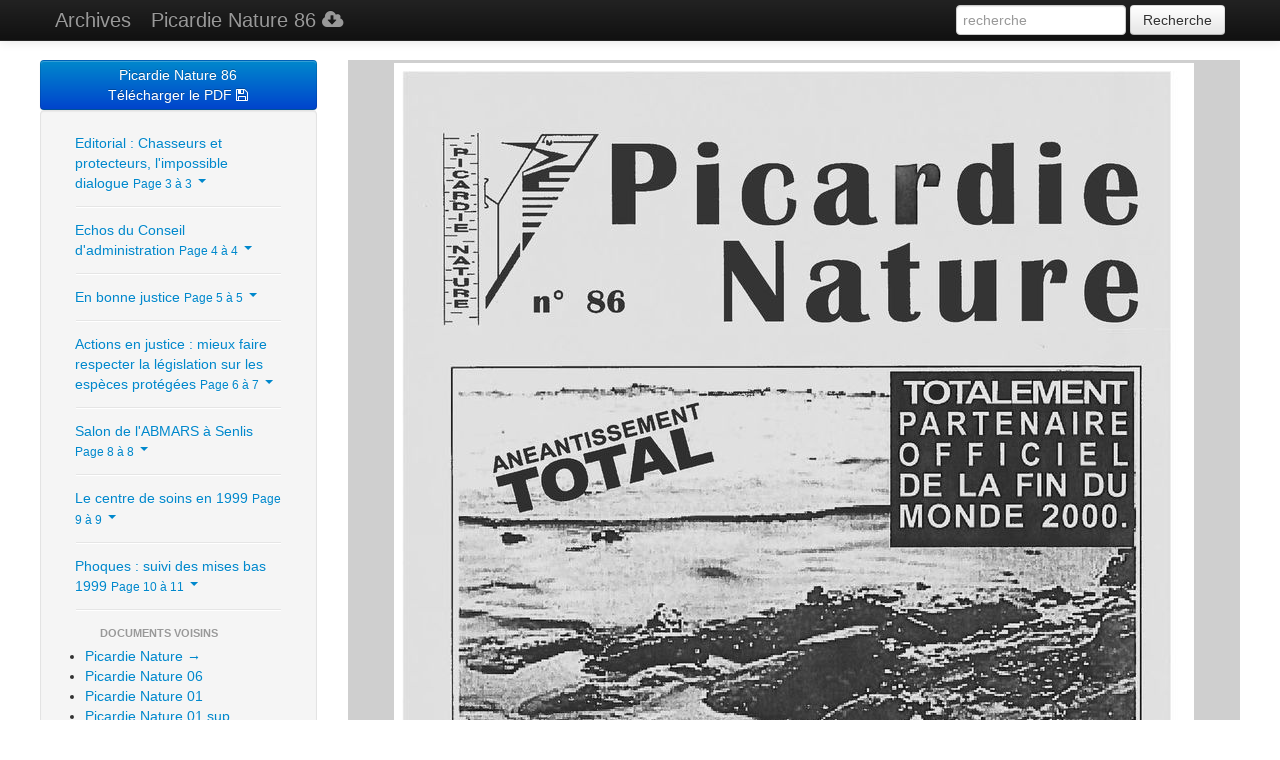

--- FILE ---
content_type: text/html
request_url: http://archives.picardie-nature.org/?action=lecteur&document=512
body_size: 64308
content:
<!DOCTYPE html>
<html>
<head>
 			<title>Picardie Nature 86 - Archives de Picardie Nature</title>
		<meta name="viewport" content="width=device-width, initial-scale=1.0">
	<meta charset="utf-8">
	<!-- Bootstrap -->
	<link href="bootstrap/css/bootstrap.min.css" rel="stylesheet" media="screen">
	<link href="bootstrap/css/bootstrap-responsive.min.css" rel="stylesheet" media="screen">
	<link href="font-awesome/css/font-awesome.min.css" rel="stylesheet" media="screen">
	<style type="text/css">
		
		body {
			padding-top: 60px;
			padding-bottom: 40px;
		}

		.ligne_resultat {
			background-color: #f5f5f5;
			padding: 10px;
			margin-bottom: 10px;
		}
	       .ombre {
			box-shadow: 4px 4px 4px black;
			margin: 5px;
		}

		
	</style>
</head>
<body>
	
<div class="navbar navbar-inverse navbar-fixed-top">
	<div class="navbar-inner">
		<div class="container">
			<a class="brand" href="?action=bs_index">Archives</a>
			<a href="?action=telecharger_document&document=512" class="brand">Picardie Nature 86 <i class="icon-cloud-download"></i></a>
			<div class="nav-collapse collapse">
				<ul class="nav">
					<li></li>
				</ul>
				<form class="navbar-form pull-right" method="get" action="index.php">
					<input type="hidden" name="action" value="bs_index">
					<input class="span2" type="text" name="s" value="" id="s" placeholder="recherche">
					<!-- 					 -->
					<button type="submit" class="btn">Recherche</button>
				</form>
			</div>
		</div>
	</div>
</div>
<div class="container"></div>
<div class="container-fluid">
<style>

	.texte_page { display:none; }

</style>
<div class="container-fluid">
  <div class="row-fluid">
    <div class="span3">
      <a class="btn btn-primary" style="display:block;" href="?action=telecharger_document&document=512">
        Picardie Nature 86<br/>
        Télécharger le PDF <i class="icon-save"></i>
      </a>
      <div class="well sidebar-nav">
        <ul class="nav nav-list">
	  		  <li class="dropdown">
			<a href="#" class="dropdown-toggle" data-toggle="dropdown">
				Editorial : Chasseurs et protecteurs, l'impossible dialogue <small>Page 3 à 3</small>
				<b class="caret"></b>
			</a>
			<ul class="dropdown-menu">
				<li><a href="#page2">Aller à la première page</a></li>
				<li><a href="?action=telecharger_article&article=1341">Télécharger le PDF</a></li>
												<li class="dropdown-header">Auteurs</li>
									<li><a href="?action=auteur&id=2">Xavier Commecy</a></li>
												<li><a href="?action=article_json&article=1341">id article #1341</a></li>
			</ul>
		  </li>
		  <li class="divider"></li>
	  		  <li class="dropdown">
			<a href="#" class="dropdown-toggle" data-toggle="dropdown">
				Echos du Conseil d'administration <small>Page 4 à 4</small>
				<b class="caret"></b>
			</a>
			<ul class="dropdown-menu">
				<li><a href="#page3">Aller à la première page</a></li>
				<li><a href="?action=telecharger_article&article=1342">Télécharger le PDF</a></li>
												<li><a href="?action=article_json&article=1342">id article #1342</a></li>
			</ul>
		  </li>
		  <li class="divider"></li>
	  		  <li class="dropdown">
			<a href="#" class="dropdown-toggle" data-toggle="dropdown">
				En bonne justice <small>Page 5 à 5</small>
				<b class="caret"></b>
			</a>
			<ul class="dropdown-menu">
				<li><a href="#page4">Aller à la première page</a></li>
				<li><a href="?action=telecharger_article&article=1343">Télécharger le PDF</a></li>
												<li class="dropdown-header">Auteurs</li>
									<li><a href="?action=auteur&id=50">Jean-Marie Thiery</a></li>
												<li><a href="?action=article_json&article=1343">id article #1343</a></li>
			</ul>
		  </li>
		  <li class="divider"></li>
	  		  <li class="dropdown">
			<a href="#" class="dropdown-toggle" data-toggle="dropdown">
				Actions en justice : mieux faire respecter la législation sur les espèces protégées <small>Page 6 à 7</small>
				<b class="caret"></b>
			</a>
			<ul class="dropdown-menu">
				<li><a href="#page5">Aller à la première page</a></li>
				<li><a href="?action=telecharger_article&article=1344">Télécharger le PDF</a></li>
												<li class="dropdown-header">Auteurs</li>
									<li><a href="?action=auteur&id=3">Laurent Gavory</a></li>
									<li><a href="?action=auteur&id=6">Patrick THIERY</a></li>
												<li><a href="?action=article_json&article=1344">id article #1344</a></li>
			</ul>
		  </li>
		  <li class="divider"></li>
	  		  <li class="dropdown">
			<a href="#" class="dropdown-toggle" data-toggle="dropdown">
				Salon de l'ABMARS à Senlis <small>Page 8 à 8</small>
				<b class="caret"></b>
			</a>
			<ul class="dropdown-menu">
				<li><a href="#page7">Aller à la première page</a></li>
				<li><a href="?action=telecharger_article&article=1345">Télécharger le PDF</a></li>
												<li class="dropdown-header">Auteurs</li>
									<li><a href="?action=auteur&id=234">Marie-France Guillouard</a></li>
												<li><a href="?action=article_json&article=1345">id article #1345</a></li>
			</ul>
		  </li>
		  <li class="divider"></li>
	  		  <li class="dropdown">
			<a href="#" class="dropdown-toggle" data-toggle="dropdown">
				Le centre de soins en 1999 <small>Page 9 à 9</small>
				<b class="caret"></b>
			</a>
			<ul class="dropdown-menu">
				<li><a href="#page8">Aller à la première page</a></li>
				<li><a href="?action=telecharger_article&article=1346">Télécharger le PDF</a></li>
												<li class="dropdown-header">Auteurs</li>
									<li><a href="?action=auteur&id=50">Jean-Marie Thiery</a></li>
												<li><a href="?action=article_json&article=1346">id article #1346</a></li>
			</ul>
		  </li>
		  <li class="divider"></li>
	  		  <li class="dropdown">
			<a href="#" class="dropdown-toggle" data-toggle="dropdown">
				Phoques : suivi des mises bas 1999 <small>Page 10 à 11</small>
				<b class="caret"></b>
			</a>
			<ul class="dropdown-menu">
				<li><a href="#page9">Aller à la première page</a></li>
				<li><a href="?action=telecharger_article&article=1347">Télécharger le PDF</a></li>
												<li class="dropdown-header">Auteurs</li>
									<li><a href="?action=auteur&id=117">Alain William</a></li>
												<li><a href="?action=article_json&article=1347">id article #1347</a></li>
			</ul>
		  </li>
		  <li class="divider"></li>
	           </ul>
         <ul class="hidden-phone">
          <li class="nav-header">Documents voisins</li>
	  	  	<li><a href="?action=classeur&id=4">Picardie Nature &rarr;</a></li>
					<li><a href="?action=lecteur&document=213">Picardie Nature 06</a></li>
					<li><a href="?action=lecteur&document=211">Picardie Nature 01</a></li>
					<li><a href="?action=lecteur&document=212">Picardie Nature 01 sup</a></li>
					<li><a href="?action=lecteur&document=210">Picardie Nature 02</a></li>
					<li><a href="?action=lecteur&document=218">Picardie Nature 03</a></li>
					<li><a href="?action=lecteur&document=209">Picardie Nature 04</a></li>
					<li><a href="?action=lecteur&document=249">Picardie Nature 05</a></li>
					<li><a href="?action=lecteur&document=217">Picardie Nature 07</a></li>
					<li><a href="?action=lecteur&document=219">Picardie Nature 08</a></li>
					<li><a href="?action=lecteur&document=214">Picardie Nature 09</a></li>
					<li><a href="?action=lecteur&document=216">Picardie Nature 10</a></li>
					<li><a href="?action=lecteur&document=215">Picardie Nature 11</a></li>
					<li><a href="?action=lecteur&document=208">Picardie Nature 12</a></li>
					<li><a href="?action=lecteur&document=121">Picardie Nature 13</a></li>
					<li><a href="?action=lecteur&document=127">Picardie Nature 15</a></li>
					<li><a href="?action=lecteur&document=128">Picardie Nature 16</a></li>
					<li><a href="?action=lecteur&document=131">Picardie Nature 17</a></li>
					<li><a href="?action=lecteur&document=130">Picardie Nature 18</a></li>
					<li><a href="?action=lecteur&document=129">Picardie Nature 19</a></li>
					<li><a href="?action=lecteur&document=122">Picardie Nature 20</a></li>
					<li><a href="?action=lecteur&document=125">Picardie Nature 21</a></li>
					<li><a href="?action=lecteur&document=124">Picardie Nature 22</a></li>
					<li><a href="?action=lecteur&document=132">Picardie Nature 23</a></li>
					<li><a href="?action=lecteur&document=123">Picardie Nature 24</a></li>
					<li><a href="?action=lecteur&document=126">Picardie Nature 25</a></li>
					<li><a href="?action=lecteur&document=65">Picardie Nature 26</a></li>
					<li><a href="?action=lecteur&document=64">Picardie Nature 27</a></li>
					<li><a href="?action=lecteur&document=63">Picardie Nature 28</a></li>
					<li><a href="?action=lecteur&document=62">Picardie Nature 29</a></li>
					<li><a href="?action=lecteur&document=97">Picardie Nature 30</a></li>
					<li><a href="?action=lecteur&document=68">Picardie Nature 31</a></li>
					<li><a href="?action=lecteur&document=67">Picardie Nature 32</a></li>
					<li><a href="?action=lecteur&document=66">Picardie Nature 33</a></li>
					<li><a href="?action=lecteur&document=70">Picardie Nature 34</a></li>
					<li><a href="?action=lecteur&document=69">Picardie Nature 35</a></li>
					<li><a href="?action=lecteur&document=221">Picardie Nature 36</a></li>
					<li><a href="?action=lecteur&document=220">Picardie Nature 37</a></li>
					<li><a href="?action=lecteur&document=223">Picardie Nature 38</a></li>
					<li><a href="?action=lecteur&document=222">Picardie Nature 39</a></li>
					<li><a href="?action=lecteur&document=224">Picardie Nature 40</a></li>
					<li><a href="?action=lecteur&document=225">Picardie Nature 41</a></li>
					<li><a href="?action=lecteur&document=226">Picardie Nature 43</a></li>
					<li><a href="?action=lecteur&document=227">Picardie Nature 44</a></li>
					<li><a href="?action=lecteur&document=509">Picardie Nature 45</a></li>
					<li><a href="?action=lecteur&document=508">Picardie Nature 46</a></li>
					<li><a href="?action=lecteur&document=507">Picardie Nature 47</a></li>
					<li><a href="?action=lecteur&document=246">Picardie Nature 49</a></li>
					<li><a href="?action=lecteur&document=14">Picardie Nature 50-51</a></li>
					<li><a href="?action=lecteur&document=24">Picardie Nature 52</a></li>
					<li><a href="?action=lecteur&document=22">Picardie Nature 55</a></li>
					<li><a href="?action=lecteur&document=32">Picardie Nature 55 sup</a></li>
					<li><a href="?action=lecteur&document=25">Picardie Nature 56</a></li>
					<li><a href="?action=lecteur&document=23">Picardie Nature 57</a></li>
					<li><a href="?action=lecteur&document=28">Picardie Nature 58</a></li>
					<li><a href="?action=lecteur&document=30">Picardie Nature 58 sup</a></li>
					<li><a href="?action=lecteur&document=26">Picardie Nature 59</a></li>
					<li><a href="?action=lecteur&document=29">Picardie Nature 59 sup</a></li>
					<li><a href="?action=lecteur&document=31">Picardie Nature 60</a></li>
					<li><a href="?action=lecteur&document=15">Picardie Nature 61</a></li>
					<li><a href="?action=lecteur&document=13">Picardie Nature 62</a></li>
					<li><a href="?action=lecteur&document=16">Picardie Nature 63</a></li>
					<li><a href="?action=lecteur&document=17">Picardie Nature 64</a></li>
					<li><a href="?action=lecteur&document=506">Picardie Nature 65</a></li>
					<li><a href="?action=lecteur&document=505">Picardie Nature 66</a></li>
					<li><a href="?action=lecteur&document=504">Picardie Nature 67</a></li>
					<li><a href="?action=lecteur&document=503">Picardie Nature 67 sup</a></li>
					<li><a href="?action=lecteur&document=514">Picardie Nature 68</a></li>
					<li><a href="?action=lecteur&document=142">Picardie Nature 69</a></li>
					<li><a href="?action=lecteur&document=145">Picardie Nature 72 sup</a></li>
					<li><a href="?action=lecteur&document=140">Picardie Nature 73</a></li>
					<li><a href="?action=lecteur&document=144">Picardie Nature 74</a></li>
					<li><a href="?action=lecteur&document=513">Picardie Nature 75</a></li>
					<li><a href="?action=lecteur&document=98">Picardie Nature 76</a></li>
					<li><a href="?action=lecteur&document=96">Picardie Nature 77</a></li>
					<li><a href="?action=lecteur&document=116">Picardie Nature 78</a></li>
					<li><a href="?action=lecteur&document=115">Picardie Nature 79</a></li>
					<li><a href="?action=lecteur&document=93">Picardie Nature 80</a></li>
					<li><a href="?action=lecteur&document=247">Picardie Nature 80 sup</a></li>
					<li><a href="?action=lecteur&document=141">Picardie Nature 81</a></li>
					<li><a href="?action=lecteur&document=511">Picardie Nature 82</a></li>
					<li><a href="?action=lecteur&document=510">Picardie Nature 83</a></li>
					<li><a href="?action=lecteur&document=95">Picardie Nature 84</a></li>
					<li><a href="?action=lecteur&document=94">Picardie Nature 85</a></li>
					<li><a href="?action=lecteur&document=512">Picardie Nature 86</a></li>
					<li><a href="?action=lecteur&document=90">Picardie Nature 87</a></li>
					<li><a href="?action=lecteur&document=515">Picardie Nature 88</a></li>
					<li><a href="?action=lecteur&document=517">Picardie Nature 89</a></li>
					<li><a href="?action=lecteur&document=518">Picardie Nature 90</a></li>
					<li><a href="?action=lecteur&document=519">Picardie Nature 90 sup</a></li>
					<li><a href="?action=lecteur&document=91">Picardie Nature 91</a></li>
					<li><a href="?action=lecteur&document=92">Picardie Nature 92</a></li>
					<li><a href="?action=lecteur&document=146">Picardie Nature 92 sup</a></li>
			  	</ul>
      </div>
      <a class="btn btn-primary" style="display:block;" href="?action=telecharger_document&document=512">Télécharger le document</a>
    </div>
    <style>
    //
    .imgpage {
    	width:100%;
    }
    .page {
	background-color: #cfcfcf;
	margin-bottom: 3px;
	padding: 3px;
	text-align:center;
    }
    //
    </style>
    <div class="span9" id="pages">
			<div class="page" style="min-height:300px;" id="page0" fond_ok="0">
			<img id="img0" class="imgpage lazy" doc="512" page="0" data-original="?action=page&document=512&w=800&n=0"/>
			<div id="txt0" class="texte_page">
				<pre>  P &middot; &middot;
A
_FI&mdash; &icirc;.
*1 ;&middot;
  IG 3 I' IB
r&eacute;; 1
&mdash;&middot;~&icirc; Y
&middot;&quot;I'..
IF': o
  &middot;&middot; 86 N&uuml;tll I'&euro;
&curren; &middot;&raquo; &middot;&middot;*&mdash;-&middot; n&ccedil;t-&middot;f*&rdquo;*'&ldquo;'?&Egrave;&curren;-&yen;'&Eacute;:!g&lsquo;r*?R&laquo;&ldquo;&lsquo;&sect;&middot;'&ldquo;&ldquo;&ldquo;&rdquo;&rsquo;E&yen;&deg;&quot; &quot;&quot;&quot;I:`&middot;`&deg;&quot;*&deg;&quot;&middot;&quot;'fB&quot;&middot;'   `
. &ldquo;1\SSEN\E PARTENAIRE
Au&uuml;ibu&icirc;&uuml;a  OFFICIEL
le  S  S    I III     .  S .   &raquo; AA A      NIONDE 2000.9
.*_ r  &quot;
I A   &middot;. ,.&middot; ,..;~.&curren;&laquo;&euml;&middot;.~*';;I`I&rsquo;II'&curren;r`r=- . . Z &middot;.     _ .   -
`?        9 I . f&middot;.,;j..&middot;&middot;-&middot;-* z &icirc;fl&euml; &Eacute;1&ldquo;`&middot;   _
    `           A    I&lsquo;       
H. &mdash;&mdash;&middot;-&raquo;&middot;&raquo;,m, . ` _&curren;q._&yen;-- ,. .   _. &lsquo;&middot;.*_ .&middot;  .&mdash;&middot;&raquo; .-... &middot;_ &middot;    H ____-,;  
aff-i l  I . M.  I _ ' I . I  &middot; .  &middot; ;;`  _'_ i-' ' &bull;' &quot; &middot;&middot;&curren;,&middot;_l_ I- -&mdash;-_ &quot;'__ - &middot;. I  I &middot;&middot;.&rsquo; &middot;
`;_,&middot;&middot;   1 *;  A. .&lsquo;&middot;_`&euml;-s&middot;_&curren;--Il _ T1.  F  _ _ -. &Egrave;; I! _l . I 1.-; `ad-rl.- l.   .-_    .1*
&quot;   &quot;-` q '  ` -   &curren;. :~ &curren;&middot;&middot;&middot;&quot; I. ` P &middot;   .___ __.  .  '   -' . H-
  . .   .&mdash;   A   &middot;&middot;  &middot;'         
&sect;I;I*&lsquo;_ I- &mdash;,_ `_. .;jl .  ` &quot;  _ _`_  ..  ._      &mdash;` '&mdash;&middot;&quot;T&quot;?I!f:&middot;&middot;&middot;&middot;&middot;` I I'? 5-:-l&middot;&curren;   .,.&raquo;&middot;'&middot; ` - I Z&quot;-IF &middot;:  
&cent; , &middot; `&sect;_  &middot; &ldquo;&Eacute;&lsquo;?&middot;=_; &mdash;_ &rsquo;&middot; _&middot;&middot;i&lsquo;&Eacute; 1    _          :&lsquo; '&rdquo;_&lsquo;:;&middot;.,_;z4&mdash;;:&middot;&middot;*&quot; .
`&icirc;&lsquo;&middot;&curren;&Atilde;-    ` a&middot;&ldquo;=T&icirc;&quot;`&Atilde;&quot;&quot;&quot;&lsquo;I*`   *n`?&quot;e&middot; '&lt;` &middot;.     &middot; &middot; .&mdash;&middot;`&icirc;I&middot; ` II&Egrave;&Eacute;IJIIIE&Egrave;-E:&middot;&Eacute;&quot;*'f`II;&eacute;&bull;&bull;+II1I-.=I}&bull;II.L&middot;;&lsquo;:1I ' . &middot;
_ _  .ae_-,u&middot;_* &middot;.._ &bull;. _ .&middot;ui=   , _ ._ .. . ,r   Ii   ._, _p._'
 rx A .  &middot;&middot;A      &middot; &lsquo;&lsquo;&lsquo;&lsquo;   &mdash;&lsquo; &quot;   &quot; ,.&middot;&laquo;&lsquo;**&quot;&middot;&raquo;;&raquo;&middot;&mdash;&middot;`-~&quot;&middot;;&sect;&cent;?&rdquo;&quot;F&iuml;&quot;&quot;&lsquo;&laquo;&curren;*&lsquo;&mdash;'&curren;'   '&middot; `&mdash; 
:&middot;       ` z --.  &middot;-   -   -&mdash;=&middot;&quot;` &curren;&curren; &middot;&middot; &curren;.&mdash;* &quot;       &middot;&middot; &mdash;i &rsquo; '&middot;&curren;&middot;.   &middot;&mdash;  
ani _ &quot;*_ _   __ &cent;.&raquo; _ _  _ __   l, . _ __&middot;J&bull; _. gl _   . &curren;;.|_', .,_., , .
L I    -1 I   .  &quot; &quot;&Egrave; `*`&laquo;&middot; _ &middot; __ &middot; }&middot; , _&middot; .&quot; &quot;    &middot;     F;.:fS,=}`;.
&quot; `   ;'Ii , -   Zt&middot;~&middot;      '   &quot;    '   &middot; &middot; '  ~  ;~*&mdash;-uz&euml;&agrave;;-.&middot; - &Egrave;'?   1.&quot;&middot;;&middot;&middot;Z.-&middot;*&quot;&lsquo;&middot;* ;
&lsquo;  &quot;I   &middot;&mdash;         &rsquo; &middot;    *` _  ;&middot;&mdash;&quot;'* &middot;&middot; ' &icirc; &middot;&lsquo;;~`J&mdash;   A
Er-   Il   -   I II I I nn ;.  ai- l&agrave; 2;     :' .'_&middot; I`}    
Esp&egrave;ces prot&eacute;g&eacute;es: -&mdash; &lsquo; 'i&euml;&icirc;   &middot;&mdash;_&mdash;&raquo;j.;&middot;r&middot;&quot;       . , &mdash;
  &middot;&middot;   ;&mdash;:HI&middot;`*&middot; &middot;.. 1.&laquo;-&middot;-&quot;&middot;..-&middot; &middot;....   ' '&middot;-&mdash; &middot;I&quot;&middot;&middot;Z&lsquo;-;&Eacute;&sect;&curren;'&ldquo; '&middot;~F..
lettre aux .,;_ &middot;..,_  &middot;&mdash; - ~ &middot;:, &middot;&middot;&middot;&mdash;=.;~*;&middot;,,,&lt;-&cent;&rsquo;T&icirc;&mdash;;;&curren;. &mdash;'*~ &middot;1.:&laquo;;'j;;, &middot;
F. _1 I 'Tn-&middot;1&cent;&mdash;:.&agrave; &middot;- .,_ .&laquo;&middot; &middot;&bull;&bull;&middot;- ah. i--` I-- - len;   H&Eacute;:h,g&rsquo;-IRJTI&Atilde;
procureurs   _.&middot;..-&raquo;&middot; . _ _ &middot;r - &middot; L,-&middot; ,.g,.~,=;&middot;I,g&sect;&Egrave;_.;u&middot;:7&mdash;&middot;._-l_&middot;
Tes-   T &middot; &quot; &middot;&mdash;  .&middot;.&lsquo;;.;&cent;&ecirc;&sect;&quot;*&icirc;.&icirc;II&quot;I&Egrave;&lsquo;*`1~?&curren;I&raquo;&middot;&lsquo;.&rdquo;&middot;   , &middot;
Phoques : suivi    --   ._ - &middot;&middot; i;    _ ~      
des mises has  **`&middot;&quot;&quot;&middot;&Eacute;` &lt; S   _'  1 f`     &middot;
de l&rsquo;&eacute;te 1999   &quot; &lsquo;   &middot;~`?&quot;&icirc;&quot; ` &middot;&middot;  `&mdash;?&icirc;'     
,     _&middot;&middot; JL yi _: ;'T &icirc;T`&curren;`-E&middot;~4-atx-&mdash;&lsquo; I -I&middot;; vita:}-ij '--al&quot;.-J-&Agrave; L:-_:.f&gt;&amp; - En- T 4- _
-    &lsquo;&middot; Q-    &middot;- -.   :&middot;   A . &mdash;+~&lsquo;  
E&ldquo;&lsquo;|&quot;&deg;*&deg;$ Sui&quot;  &lsquo;&middot;  A A ;.    ip     .. I
les corbeautieres &middot;_  -&middot;  &icirc;.-  &middot; &middot; &middot;~&middot; &middot;&middot;-&cent;~ _;,;,  _;_       &mdash;&middot;    &middot;    ._
I l-. w     _ q -.;&middot;.._ If- JAI   L- -`-I-Gt-1[ 'A &quot;_&lsquo;,_&middot;_&middot;&middot; I '_*&lsquo; &lsquo;
&Eacute;  p   VGUS I19'VI ,dl'8Z |JIL|&sect;_C   &quot;  __ Q&sect;,__[1f|&euro;l`l'|&euro;_p3Th&euml;S3Td&middot; &rsquo; E
Revue trimestrielle de Passociation PICARDIE NATURE
ISSN 0 l82 420I Commlsion paritaire N&deg;63860

</pre>
			</div>
		</div>
			<div class="page" style="min-height:300px;" id="page1" fond_ok="0">
			<img id="img1" class="imgpage lazy" doc="512" page="1" data-original="?action=page&document=512&w=800&n=1"/>
			<div id="txt1" class="texte_page">
				<pre>Ceci est votre damier numero de ia revue
Picardie Nature car, sauf erreur de notre pari,
vous n'avez pas renouveie votre abonnement.
Vous trouverez, &agrave; Yint&egrave;rieur de ce num&eacute;ro,
un buiieiin Yadhesion et dabonnement.
Corc&uuml;aiement
La Redaction

</pre>
			</div>
		</div>
			<div class="page" style="min-height:300px;" id="page2" fond_ok="0">
			<img id="img2" class="imgpage lazy" doc="512" page="2" data-original="?action=page&document=512&w=800&n=2"/>
			<div id="txt2" class="texte_page">
				<pre>Picardie Nature n&deg; 86 3
si
I
I &middot;&sect;; &bull; &bull;
Sommaire 2.;; &Eacute; Ed itorial
Li r
&middot;T.
R-
E
3 E&lsquo;i&lsquo;i&deg;&rsquo;i&ldquo;i 3 i CHASSEURSE'I`PRO'l`ECI`EURS,L&rsquo;HVIPOSSIBLE DIALOGUE
I 7 Les sorties au calendrier - i
19 Adh&eacute;sion ct abonnement     Picardie Nature a d&eacute;cid&eacute; de quitter le seul lieu de concertation qui existait entre
- &mdash; les chasseurs, I&rsquo;administration et les protecteurs dela nature qu&rsquo;est le Conseil D&eacute;par-
29-30 Jeux &mdash; .
- temental de la Chasse et dela Faune Sauvage.
VIE DE VOTRE _ -
ASSOCIATION &Egrave; &mdash; Membre depuis la cr&eacute;ation de &oelig; conseil, nous y avons toujours travaill&eacute; et ardemment d&eacute;fendu la
4 Echos du CA &middot; &iuml; nature et les colonnes de cette revue se sont r&eacute;guli&egrave;rement fait l&rsquo;&eacute;cho de ce combat souvent vain.
_ _ Q &euro; Alors pourquoi cette d&eacute;cision ? Plusieurs raisons &agrave; cela.
5 En i&gt;&curren;&curren;&curren;&lt;=r&curren;S*&middot;&lt;&gt;&curren; &Atilde; &Atilde; Aux traditionnelles menaces tant collectives qu&rsquo;individuelles qui sont prof&eacute;r&eacute;es, aux intimidations
6 Mieux faire respecter la l&eacute;gislation,. - L physiques que nous subissons de plus en plus souvent sur le tenain, au m&eacute;pris de nos propositions
8 Salon de PABMARS ; j pourtant de bon sens et qui sont r&eacute;guli&egrave;rement valid&eacute;es par les tribunaux, de nouvelles attitudes sont
&middot; a arues et la situation em ire.
9 En direct de notre centre de soins T &icirc; pp P
10 Phoques : suivi des mises bas T   Fort d&rsquo;un succ&egrave;s &eacute;lectoral local, les chasseurs se sont radicalis&eacute;s, imposant leur volont&eacute; de chasser
3 o toujours plus &agrave; une administration de plus en plus complice. Cette administration refirse malgr&eacute; les
EN PICARDIE _ _ r&eacute;cents rapports Lef`euvre (rapport scientifique) et Patriat (point de vue politique) ainsi que les
j_. d&eacute;cisions du Conseil d&rsquo; Etat d&rsquo; imposer un n&eacute;cessaire changement dans les modalit&eacute;s de la chasse
I3 S&euro;m&uuml;i&curren;&euro;$ de i&rsquo;&euro;&curren;ViT0&curren;&curren;&euro;m&euro;&curren;i &mdash; &icirc; chez nous. Pire, face &agrave; notre demande de faire appliquer la loi, la r&eacute;ponse fut, &quot; vous pourrez
jg &laquo;Na&middot;;vcS hironderjw, _____ &Eacute; e toujours interpeller les tribunaux si vous estimez que la loi est bafou&eacute;e &quot; ! Ainsi il est clairement
I 4 Ennn&ecirc;&oelig; sur ln distribution des ; &Eacute; annonc&eacute; que chez nous il y a d&eacute;mission de l&rsquo;Etat face aux chasseurs.
iii$&deg;&deg;ii&quot;&deg;i&deg;S Ciioiigciiis im Picardie &Eacute; i A ceci s&rsquo;est ajout&eacute; le refus d&rsquo;exiger un changement d&rsquo;attitude de la part des chasseurs quand des
i5 Enqu&ecirc;te 2000 sur |cS &oelig;pbgautj&egrave;&oelig;g &middot;_ ' menaces personnelles ont &eacute;t&eacute; prof&eacute;r&eacute;es contre le repr&eacute;sentant de Picardie Nature. N&rsquo;oublions pas
de Picardie j j que ce sont ces m&ecirc;mes personnes qui ont refirs&eacute; de faire retirerles panneaux appelant&agrave;l&rsquo;&eacute;limination
- &mdash; physique des protecteurs de la nature qui fleurirent ce printemps (voir couverture du num&eacute;ro 84 de
' L la revue).
INFORMATIONS j &Atilde;
2l WW la chasse de mnt &icirc; n Pour toutes ces raisons, nous ne voyons plus l&rsquo;int&eacute;r&ecirc;t de cautionner de fausses structures de
22 A n I _ , concertation.
TC L `
23 Hutte de chasse et fiscalit&eacute; ' &iuml; Que nos adh&eacute;rents se rassurent, nous ne laisserons pas les chasseurs faire ce qu&rsquo; i ls veulent. Face &agrave;
_&middot;   la brutalit&eacute; de leur attitude, nous r&eacute;pondrons apr&egrave;s plus de IO ann&eacute;es de discussions par les seuls
&middot; &middot; &middot; &middot;&middot; s devant les tribunaux. C&rsquo;est peut-&ecirc;tre la seule mani&egrave;re de faire appliquer la loi chez nous.
ARTICILS orarsrrmux &raquo;   '&deg;&deg;&deg;&ldquo;'. .
&rsquo; ; Impossrble reve?
24 Le sanctuaire des h&eacute;rissons - &middot;
26 Le rat d&rsquo;or T f &middot;
28 rr. err. .......... A i XWCOMMECY
28 Les pots &agrave;moineaux   2
Picardie Nature, association &agrave; but non lucratif(loi 1901) affili&eacute;e &agrave; France Nature Environnement,
agr&eacute;&eacute;e par les minist&egrave;res de l&rsquo;Environnement et de l&rsquo;Equipement.
Si&egrave;ge social : 14, place Vogel &agrave; Amiens
Adresse postale : BP 835 80008 Amiens Cedex 1 - T&eacute;l. 03 22 97 97 87 - Fax. 03 22 92 08 72
- Directeur de la publication : Patrick Thiery - Secr&eacute;tariat : Laurence Tellier
Comit&eacute; de r&eacute;daction 2 G&eacute;rard Baudry, Simone Berton, Vincent Bawedin, Bruno Canon, Bemard Couvreur,Mich&egrave;le Delvigne, Vincen
Vilbert
- R&eacute;alisation 1 Bruno Canon - Photographies et illustrations : G&eacute;rard Baudry, R&eacute;gis Delcourt, Patrick Thiery.
Impression: CAT Georges Couthon D&eacute;p&ocirc;t l&eacute;gal 1 ` I trimestre 2000

</pre>
			</div>
		</div>
			<div class="page" style="min-height:300px;" id="page3" fond_ok="0">
			<img id="img3" class="imgpage lazy" doc="512" page="3" data-original="?action=page&document=512&w=800&n=3"/>
			<div id="txt3" class="texte_page">
				<pre>4 Picardie Nature n&deg;86 Q&euml;-
E E
RE ASSOCIATION   7
LA VIE DE VOT  
1 Ecuos DU CONSEIL
D &rsquo;ADMINISTRATI()N
I; Conseil d&rsquo;Administration de I&rsquo;Association se r&eacute;unit chaque mois. Des informations int&eacute;ressantes y circulent et des d&eacute;cisions portant
ur le fonctionnement ou sur des actions de protection y sont prises. Cette rubrique n&rsquo;a pas pour objet de dresser une liste exhaustive des
sujets abord&eacute;s mais simplement de pr&eacute;senter certaines d&eacute;cisions que nous pensons utile de faire conna&icirc;tre &agrave; nos adh&eacute;rents et lecteurs.
Conseil d&rsquo;administration du 5 octobre Revue Picardie Nature et communication. Conseil d&rsquo;administr&middot;ation du 2 novembre
Christophe HOSTEN et Bruno CANON propo-
Budget 2000. sent au C.A de pennettre &agrave; chaque adh&eacute;rent de R&eacute;orggisation des r&eacute;unions de bureau.
Notre tr&eacute;sori&egrave;re, Nadia ELISE pr&eacute;sentera au d&eacute;signer une personne de son choix &agrave; qui nous Le bureau se r&eacute;unira d&eacute;sormais 2 fois par mois
bureau un bilan financierde l&rsquo;ann&eacute;e en cours. Elle enverrions un num&eacute;ro gratuit. Ils souhaitent &eacute;ga- (au lieu d&rsquo;une) une semaine avant chaque C.A,
demande aux administrateurs de r&eacute;fl&eacute;chir au projet lement que nous r&eacute;alisions un num&eacute;ro Sp&eacute;cial de avec les salari&eacute;s et entre chaque r&eacute;union men-
de budget 2000. pr&eacute;sentation contenant une s&eacute;lection d&rsquo;articles et suelle du C.A, sans les salari&eacute;s.
un &eacute;ditorial du Pr&eacute;sident. Accord du C.A pour
Protection des batraciens. ces 2 propositions. Participation au collogue sur les &eacute;chouages de
Bernard COUVREUR nous informe qu&rsquo;une mammif&egrave;res marins &agrave; la Rochelle les 12 et 13
vingtaine departiculiers des environs de Vemeuil Chasse et rapport PATRIAT. novembre.
en Halatte interviennent depuis plusieurs ann&eacute;es Picardie Nature a pu rencontrer le Mr&quot; Chasse &quot; C&rsquo;est la r&eacute;union annuelle des associations et
pour sauver des batraciens au moment des passa- d&eacute;sign&eacute; par le Ier ministre (Picardie Nature avait organismes participant &agrave; la r&eacute;cup&eacute;ration des
ges printaniers sur les routes. Ces personnes de- demand&eacute; &agrave; &ecirc;tre re&ccedil;u, en fait c&rsquo;est le Collectif pour mammif&egrave;res marins sur les c&ocirc;tes fran&ccedil;aises. Alain
mandent l&rsquo;aide de Picardie Nature pour le Respect des Droits des Usagers de la Nature WILLIAM et Philippe THIERY y participeront.
d&eacute;velopper et am&eacute;liorer cette op&eacute;ration. Accord dont notre association fait partie qu&rsquo;il a re&ccedil;u). Ces derni&egrave;res ann&eacute;es l&rsquo;id&eacute;e de cr&eacute;er un ou
de principe du C.A. Plusieurs points de son projet sont d&eacute;j&agrave; connus plusieurs &oelig;ntres de soins fran&ccedil;ais a &eacute;t&eacute; avanc&eacute;e,
et le C.A d&eacute;cide de se positionner, apr&egrave;s un long par le Minist&egrave;re de l&rsquo;Environnement notamment.
Assises r&eacute;gionales de l&rsquo;Bducation &agrave; l&rsquo;Environne- d&eacute;bat, sur la question de la chasse de nuit et de Picardie Nature, qui travaille toujours avec le
@1; l&rsquo;int&eacute;r&ecirc;t strat&eacute;gique de condamner ou non la centre de Pieterburen (Pays-Bas) compte tenu de
Elles se d&eacute;rouleront le 27 octobre &agrave; Tergnier l&eacute;gislation de la chasse de nuit pour faire avancer la qualit&eacute; de leur travail, interviendra &agrave; ce collo-
(Aisne). Picardie Nature y tiendra un stand. le dossier dela chasse au gibier d&rsquo;eau. A la majo&middot; que pour d&eacute;fendre l&rsquo;id&eacute;e d&rsquo;un dispositif quel qu&rsquo;il
rit&eacute; (courte) le C.A n&rsquo;est pas oppos&eacute;* &agrave; la soit, qui fonctionne bien et soit &eacute;conomique sans
Projet de d&eacute;charge de classes l et Il &agrave; Auneuil l&eacute;galisation de la chasse de nuit estimant que forc&eacute;ment se limiter &agrave; une activit&eacute; uniquement
( pr&egrave;s de Beauvais ). d&rsquo;autres &eacute;l&eacute;ments ont un impact sur l&rsquo;avifaune et nationale.
Ce projet soul&egrave;ve des protestations locales tr&egrave;s devraient &ecirc;tre abord&eacute;s dans le cadre d&rsquo;une r&eacute;fomie
fortes bien qu&rsquo;il soit conduit par des personnes de la chasse au gibier d&rsquo;eau : la r&eacute;duction de la Comit&eacute; Consultatif de la R&eacute;serve naturelle de Baie
exp&eacute;riment&eacute;es dans la gestion des d&eacute;chets, p&eacute;riode de chasse, la construction de nouvelles de Somme.
militants &eacute;cologistes de longue date. Picardie huttes, la destruction des esp&egrave;ces prot&eacute;g&eacute;es, le Apr&egrave;s la pr&eacute;sentation des diff&eacute;rents rapports
Nature sepositionnera en fonction de l&rsquo;&eacute;tuded&rsquo;im- paradoxe entre l&rsquo;aspect traditionnel avanc&eacute; d&rsquo;activit&eacute;s dont le n&ocirc;tre sur les phoques, le projet
pact et de la qualit&eacute; des milieux naturels concer- comme argument et l&rsquo;utilisation de moyens mo- d&rsquo;extension des bouchots de moules a &eacute;t&eacute; abord&eacute;.
n&eacute;s si le projet est poursuivi. demes (minitel, portables) parles chasseurs etc... Le d&eacute;bat s&rsquo;est centr&eacute; essentiellement sur le
probl&egrave;me de l&rsquo;ensablement. Nous avons d&eacute;fendu
Cornrnission Locale d&rsquo;lnforrnation etde Suivi. *Depu1lscettec&uuml;scussi0n, notre )%&lsquo;c&euml;rati0nFrance l&rsquo;id&eacute;e d&rsquo;une &eacute;tude d&rsquo;impact avanc&eacute;e parplusieurs
Le Pr&eacute;fet nous demande de d&eacute;signer un repr&eacute;sen- Nature Envirormementa publi&eacute; 25 propositions intervenants et restons tr&egrave;s vigilants sur ce dossier.
tant pour si&eacute;ger &agrave; la C.L.l.S. pour la d&eacute;charge de dont I &quot;interdiction de Ia chasse de nuit. Assises R&eacute;gionales de l&rsquo;Education &agrave; l&rsquo;Environne-
Mons-Boubert (c&ocirc;te picarde). Le C.A proposera rg
&agrave; Jean Marie GLANTZLEN de nous repr&eacute;senter. Wn&oelig;nt BAWEDIN et Alain WILLIAM ont tenu

</pre>
			</div>
		</div>
			<div class="page" style="min-height:300px;" id="page4" fond_ok="0">
			<img id="img4" class="imgpage lazy" doc="512" page="4" data-original="?action=page&document=512&w=800&n=4"/>
			<div id="txt4" class="texte_page">
				<pre>  Picardie Nature n&deg; 86 5
-| &iuml;
P2 ' LA VIE DE VOTRE ASSOCIATION
1;-
le stand de l&rsquo;association. Des contacts fructueux mesures compensatoires concemant des sites &agrave; sur les Chauve&mdash;souris, point cl&eacute; de notre
ont eu lieu avec des enseignants et des organismes Chauve-souris (en particulier le Petit Rhinolo- n&eacute;gociation.
&eacute;ducatifs. phe, esp&egrave;ce tr&egrave;s menac&eacute;e). Un projet d&rsquo;extension
du site est pr&eacute;vu. Si I&rsquo;&eacute;tude d&rsquo;impact pr&eacute;sent&eacute;e Parkrcx Trirrtuv
Centre de compostage de Moulin-Sous-Touvent lors de l&rsquo;enqu&ecirc;te publique nous semble contesta-
(&Egrave;), ble nous la d&eacute;non&oelig;rons aupr&egrave;s des services pr&eacute;-
Notre association avait engag&eacute; un recours devant fectoraux qui instruisent ces dossiers sans,
le Tribunal Administratif contre l&rsquo; arr&ecirc;t&eacute; toujours, le s&eacute;rieux n&eacute;cessaire. Le C.A d&eacute;cide
pr&eacute;fectoral autorisant la cr&eacute;ation de ce centre de &eacute;galement de ne pas engager de second recours
compostage pour contester la qualit&eacute; de I&rsquo;&eacute;tude contre I&rsquo;extension du centre de compostage esti-
d&rsquo;impact. Une n&eacute;gociation avec la S.A Gurdebeke, mantqu&rsquo;rme n&eacute;gociation esten cours avec le g&eacute;rant
g&eacute;rante du site, est en cours afin d&rsquo;obtenir des qui a demand&eacute; une &eacute;tude compl&eacute;mentaire centr&eacute;e
&mdash; EN BONNE JUSTICE
V ous vous souvenez que dans le Dans les motifs de cet arr&ecirc;t,j&rsquo;ai relev&eacute; plusieurs respecter les lois et d&eacute;crets sur les esp&egrave;ces
n&deg; 8l de Picardie Nature je vous avais parl&eacute; phrases int&eacute;ressantes : prot&eacute;g&eacute;es, entre autres. A u plan mat&eacute;riel, elle
des d&eacute;m&ecirc;l&eacute;s de M. Serge FLEURY avec la Justice. s '&eacute;tait particuli&egrave;rement int&eacute;ress&eacute;e &agrave; l A utour des
Rappelons bri&egrave;vement les faits qui remontent au palombes et avait dress&eacute; un atlas des oiseaur
17 mai 1995. Cejour-l&agrave; les Gardes nationaux _ _ nicheurs de Picardie pour aider &agrave; sa
de la brigade de Compi&egrave;gne lui dressaient i ' `  ` I I il _ i A _   il L- '   &middot; reconnaissance. Au plan moral, les cinq cents
proc&egrave;s verbal pour avoirtu&eacute; un Autour des   * membres de l 'association luttent
palombes &agrave; l&rsquo;aide d&rsquo;un pi&egrave;ge &agrave; poteau. Apr&egrave;s ` &iuml; _ &quot; &quot;`W quotidiennement pourento&ecirc;cher la destruction
une longue bataille de proc&eacute;dure (qui n&rsquo;a -1; &lsquo;&sect;&middot;&lsquo;~&rsquo; _ de ces esp&egrave;ces depuis plus de vingt ans. Les
&eacute;videment aucun rapport avec le fait que M.     - &lsquo; membres, b&eacute;n&eacute;voles, font preuve ainsi d 'un
Serge FLEURY soit le garde de M.Jean Pierre l   _ M d&eacute;vouementsans rel&acirc;che et n 'ont pas h&eacute;sit&eacute;&agrave;
DUTOIT, avocat, administrateur de la ,   ._ &middot; .   mettre en place des centres de soins aux
F&eacute;d&eacute;ration d&eacute;partementale des chasseurs de     P   [ _` &middot;&middot;_.,_: I &Egrave;.}      oiseaux bless&eacute;s qui fonctionnent depuis quinze
l&rsquo;&copy;ise) le Tribunal correctionnel de [fi    &mdash;_        &middot; ans,
Compi&egrave;gne, dans son audience du 8   '_./L  _ ,&sect;,&icirc; `   ,   A lasuit&eacute; de la destruction d&eacute;lictueuse d 'un
septembre 1 998, condamnait M .FLEURY &agrave;   . A ii `&middot;__i&middot;- j' Y `i       &iuml; _ _ ````` &Eacute;&euml;&euml; &bull; rapace elle a &eacute;t&eacute; contrainte &agrave; d&eacute;multiplierses
2000 F d&rsquo;amende et accordait &agrave; Picardie   [ _;  &Eacute;       actionsdesensibilisationetdep&eacute;dagogiepour
Nature ainsi qu&rsquo;&agrave; la Ligue fran&ccedil;aise de     lg _ &middot;    il     F yfair&egrave; face &quot;
Protection des Oiseaux, autre partie civile, le    '       `  
Franc symbolique de dommages et int&eacute;r&ecirc;ts  &middot; r g , P &middot;.   &quot; Outre que par cet arr&ecirc;t la Cour d&rsquo;appel
et 1500 F pour les hais.       d&rsquo;Amiens nous accorde unejuste r&eacute;paration
Picardie Nature, dont les int&eacute;r&ecirc;ts &eacute;taient     ` du pr&eacute;judice que nous avons subi du fait des
d&eacute;fendus par Ma&icirc;tre Hubert DELARU E, &middot;   &quot;i L agissements d&eacute;lictueux de M. Serge FLEURY
faisait appel et l&rsquo;affaire venait devant la Cour E   elle nous foumit des arguments de qualit&eacute; &agrave;
d&rsquo;appel d&rsquo;Amiens le 7 mai 1999. Voici l&rsquo;arr&ecirc;t &Eacute;   &lsquo; opposer &agrave; certains de nos d&eacute;tracteurs.
de la Cour d&rsquo;appel d&rsquo;Amiens en date du 25 iy __  
juin 1999: M. Serge FLEURYestcondamn&eacute; i &quot;  JEAN Mame Trnerzv
&agrave; 2000 F d&rsquo;arnende. ll paiera en outre 3000 F de &quot; L 'association Picardie Nature a pour objet de
dommages et int&eacute;r&ecirc;ts &agrave; Picardie Nature ainsi qu&rsquo;&agrave; contribuer &agrave; l '&eacute;ducation populaire en mati&egrave;re de
la LPO et 2 fois 1 500 F pour les frais &agrave; chacune protection ck la nature et des oiseauxsauvages et
de ces deux associations. de mener toute action et intervention pour faire

</pre>
			</div>
		</div>
			<div class="page" style="min-height:300px;" id="page5" fond_ok="0">
			<img id="img5" class="imgpage lazy" doc="512" page="5" data-original="?action=page&document=512&w=800&n=5"/>
			<div id="txt5" class="texte_page">
				<pre>6 Picardie Nature n&deg; 86  
LA VIE DE VOTRE ASSOCIATION   '
_ ACTIONS EN JUSTICE z MIEUX FAIRE
RESPECTER LA LEGISLATION
SUR LES ESPECES PROTEGEES
Il y a un peu plus de deux mois nous avons damnation et de r&eacute;paration du pr&eacute;judice subi. rence les gardes del&rsquo;Ol&rsquo;lice National dela Chasse,
adress&eacute; un courrier aux Procureurs des Tribu- Apr&egrave;s quelques mois de recul, il est difficile de pennettraitd&rsquo;obtenirunev&eacute;ritable reconnaissance
naux d&rsquo;lnstance et de Grande lnstance de Picardie. mesurer l&rsquo;impact d&rsquo;unetelle initiative. N&eacute;amnoins du travail de ces demiers et d&rsquo;attirer l&rsquo;attention
L&rsquo;objectif de cette d&eacute;marche est de leur faire part deux Procureurs (l&rsquo;un du d&eacute;partement de l&rsquo;Oise, sur des destructions d&rsquo;esp&egrave;ces prot&eacute;g&eacute;es, encore
de notre exp&eacute;rience dans le domaine des actions l&rsquo;autre de l&rsquo;Aisne) nous ont fait part, rapidement, tr&egrave;s fr&eacute;quentes et trop souvent impunies &agrave; nos
devant la juridiction p&eacute;nale. Le but est de les sen- de leur vif int&eacute;r&ecirc;t pour notre action en faveur des yeux.
sibiliser&agrave; l&rsquo;utilit&eacute; de poursuivre les auteurs d&rsquo;in- esp&egrave;ces prot&eacute;g&eacute;es.
fraction &agrave; la l&eacute;gislation sur les esp&egrave;ces prot&eacute;g&eacute;es. Nous sommes persuad&eacute;s qu&rsquo;une meilleure Pmucr&lt; TI-HERY
ll s&rsquo;agit &eacute;galement de donner notre avis sur les collaboration avec les repr&eacute;sentants de la Justice
limites et int&eacute;r&ecirc;ts des diverses formes de con- et ceux de la &quot; Police de la nature &quot;, en l&rsquo;occur-
Monsieur le Procureur de la R&eacute;publique,
Nous avons l&rsquo;honneur d&rsquo;attirer respectueusementvotre attention sur la situation suivante :
Les Gardes de l&rsquo;Oftice National de la Chasse ont, entre autres missions, celle defaire respecter plusieurs
dispositions de la loi n&deg; 76-629 du 10jui|let1976 relative &agrave; la protection de la nature.
Ils sontainsi amen&eacute;s &agrave; dresser des proc&egrave;s-verbaux &agrave; l&rsquo;encontre de personnes ayant commis des d&eacute;lits
tels que destruction, mutilation, capture, transport, utilisation, vente ou achatd&rsquo;animaux appartenant &agrave; des
esp&egrave;ces l&eacute;galementprot&eacute;g&eacute;es. Ces proc&egrave;s-verbaux sont adress&eacute;s aux parquets des juridictions comp&eacute;tentes.
Malheureusement, on ne peutque regretter qu&rsquo;un certain nombre d&rsquo;entre-eux soitclass&eacute; sans suite bien que les
faits d&eacute;lictueux soient &eacute;tablis.
Notre association a &eacute;t&eacute; cr&eacute;&eacute;e en 1970. Depuis environ une vingtaine d&rsquo;ann&eacute;es elle intervientdevant les
juridictions p&eacute;nales en se constituant partie civile pour des infractions &agrave; la loi n&deg;76&middot;629 du 10juillet1976.
Compte tenu d&rsquo;une part des actions que nous menons pour la pr&eacute;servation du patrimoine naturel et
d&rsquo;autre partde notre reconnaissance par l&rsquo;Administration de l&rsquo;Environnement, notre constitution de partie-civile
a toujours &eacute;t&eacute; recevable et les pr&eacute;judices direct, moral etmat&eacute;riel reconnus par les tribunaux.
Notre exp&eacute;rience dans ce domaine nous pennetde penser que dans ce genre d&rsquo;affaires, la comparution
devant le Tribunal correctionnel, la condamnation &agrave; une peine etl&rsquo;attribution de dommages et int&eacute;r&ecirc;ts a un effet
dissuasif. A contrario, le classementsans suite d&rsquo;infractions av&eacute;r&eacute;es et constat&eacute;es par les Gardes Nationaux ou
les gendamies risque fortd&rsquo;&ecirc;tr&middot;e interpr&eacute;t&eacute; comme un encouragement&agrave; recommencer:
Nous savons que les tribunaux correctionnels ont&agrave;juger un nombre d&rsquo;affaires de plus en plus important.
Les nouvelles dispositions r&eacute;glementaires de recours &agrave; la conciliation peuventdonc appara&icirc;tre comme une
altemative s&eacute;duisante. Bien que cette proc&eacute;dure n&rsquo;ait pas autantd&rsquo;impact psychologique sur le contrevenant
qu&rsquo;une comparution devant un Tribunal, elle peut constituer n&eacute;anmoins un tr&egrave;s s&eacute;rieux avertissement et est
pr&eacute;f&eacute;rable en tous cas &agrave; un classement sans suite.

</pre>
			</div>
		</div>
			<div class="page" style="min-height:300px;" id="page6" fond_ok="0">
			<img id="img6" class="imgpage lazy" doc="512" page="6" data-original="?action=page&document=512&w=800&n=6"/>
			<div id="txt6" class="texte_page">
				<pre>;&middot;;; Picardie Nature n&deg; 86 7
 
`A
$5 E
&middot; &mdash; r
sa LA VIE DE VOTRE ASSOCIATION
&Egrave;
Pour ces raisons, nous vous demandons de bien vouloir poursuivre les affaires d&rsquo;infractions &agrave; la l&eacute;gislation
sur les esp&egrave;ces prot&eacute;g&eacute;es.
Pour autantnous estimons qu&rsquo;un certain nombre d&rsquo;&eacute;l&eacute;ments doivent &ecirc;tre pris en compte pour utiliserjudi-
cieusement l&rsquo;arsenal r&eacute;glementaire dans un souci d&rsquo;efiicacit&eacute;. Nous vous les livrons ci~dessous :
- le r&egrave;glementpar un d&eacute;dommagementfinancier seul peuts&rsquo;av&eacute;rer inop&eacute;rantdans le cas de personnes non solva-
bles (condamnation &agrave; verser des dommages et int&eacute;r&ecirc;ts qui ne seront jamais per&ccedil;us, le cas s&rsquo;estd&eacute;j&agrave; pr&eacute;sent&eacute;), ou
au contraire dans le cas de personnes aux revenus &eacute;lev&eacute;s s&rsquo;il y a recours &agrave; la conciliation (paiementsans condam-
nation etsans inscription au casierjudiciaire) :
- la diminution, voire la suppression, des risques de r&eacute;cidive par une mesure de suspension du permis de chasser
pendant plusieurs ann&eacute;es etlou parla saisie des annes de chasse, voire d&rsquo;autres dispositions telles que la suppres-
sion du certificat de pi&eacute;geur; ou encore, la publication dans des revues cyn&eacute;g&eacute;tiques est une d&eacute;cisionjudiciaire qui
reste, &agrave; nos yeux, insuffisamment prises par les tribunaux. En tantque partie civile, nous ne pouvons demander
cette peine &agrave; |&rsquo;audience. Pourtant, selon la situation du pr&eacute;venu et la nature de |&rsquo;infraction, une telle mesure serait
parfois plus utile que l&rsquo;attribution de dommages et int&eacute;r&ecirc;ts ;
- le nom de l&rsquo;esp&egrave;ce etson statut r&eacute;gional, national et europ&eacute;en doit &ecirc;tre pris en compte pour d&eacute;terminer la nature
des poursuites engag&eacute;es. Depuis de nombreuses ann&eacute;es, notre association collabore &agrave; des &eacute;tudes nationales
initi&eacute;es par le Minist&egrave;re de l&rsquo;Envinonnementet le Secr&eacute;tariat Faune&middot;Flore du Mus&eacute;um National d&rsquo;Histoire Naturelle. A
ce titre, nous sommes en mesure de pr&eacute;ciser le degr&eacute; de raret&eacute; d&rsquo;une esp&egrave;ce et les menaces qui p&egrave;sentsur celle-
ci ;
- le choix du proc&eacute;d&eacute; utilis&eacute; pour d&eacute;truire une esp&egrave;ce l&eacute;galementprot&eacute;g&eacute;e peutnous apporter des pr&eacute;cisions sur
l&rsquo;intention de nuire. Ainsi, l&rsquo;utilisation d&rsquo;un pi&egrave;ge &agrave; poteau (pi&egrave;ge &agrave; m&acirc;choire fix&eacute; sur un poteau) constitue, &agrave; coup s&ucirc;r,
un acte d&eacute;lib&eacute;r&eacute; pour d&eacute;truire des rapaces, compte tenu du comportementde ces oiseaux (chasse &agrave; l&rsquo;aff&ucirc;tsur un
piquet).
Nous vous livrons ces quelques &eacute;l&eacute;ments de r&eacute;flexion dans le souci de voir plus souventles auteurs d&rsquo;infractions
&agrave; la l&eacute;gislation sur les esp&egrave;ces prot&eacute;g&eacute;es &ecirc;tre poursuivis et condamn&eacute;s &agrave; une peine adapt&eacute;e. Le travail b&eacute;n&eacute;vole
accomplitdans les domaines des &eacute;tudes omithologiques, des actions de tenain visant&agrave; prot&eacute;ger certaines esp&egrave;ces
menac&eacute;es etdes soins aux oiseaux bless&eacute;s montrentque des actes de destruction (chasse, pi&eacute;geage, etc...) sont
encore trop fr&eacute;quemment perp&eacute;tr&eacute;s &agrave; l&rsquo;encontre d&rsquo;esp&egrave;ces rares etl&eacute;galement prot&eacute;g&eacute;es.
Confiant dans l&rsquo;int&eacute;r&ecirc;tque vous porterez &agrave; notre d&eacute;marche, nous restons &agrave; votre disposition et nous vous
prions d&rsquo;agr&eacute;er; Monsieur le Procureur de la R&eacute;publique, l'expression de notre haute consid&eacute;ration.
Le Pr&eacute;sident,
LaurentGAVORY
Les r&eacute;dacteurs potentiels d&rsquo;a1ticles devant figurer dans le prochain num&eacute;ro de Picardie-Nature (&agrave;
para&icirc;tre en Juin), devront remettre leur(s) manuscrit(s) ou leur disquette au secr&eacute;tariat de l&rsquo;association
pour le 11 mai, dernier d&eacute;lai. Merci aux bonnes volont&eacute;s.

</pre>
			</div>
		</div>
			<div class="page" style="min-height:300px;" id="page7" fond_ok="0">
			<img id="img7" class="imgpage lazy" doc="512" page="7" data-original="?action=page&document=512&w=800&n=7"/>
			<div id="txt7" class="texte_page">
				<pre>S Picardie Nature n&deg; 86  
*'I'.
LA VIE DE VOTRE AS SOC IAT I ON B '
ig-
&Agrave; SALON DE L&rsquo;ABMARS A s12NL1s
Comme chaque ann&eacute;e l&rsquo;ABMARS (As- Nous ne voyons pas passer letemps. D&eacute;j&agrave; 18 portails correspondant aux trois vaisseaux de la
sociation des Botanistes, Mycologues Ama- heures et l&rsquo;exposition femie ses portes. Le nef. Latour, quant &agrave; elle, est haute de 47 m&egrave;tres
teurs de la R&eacute;gion de Senlis) organise, dans la d&eacute;montage des stands se fait tr&egrave;s rapidement car et coiff&eacute;e d&rsquo;un d&ocirc;me circulaire. D&eacute;saffect&eacute;e &agrave; la
magnifique &eacute;glise Saint Pierre, son exposition de chacun sait qu&rsquo;apr&egrave;s la remise en &eacute;tat des lieux, r&eacute;volution, cette b&acirc;tisse conna&icirc;t diff&eacute;rentes
champignons et de plantes sauvages et nous pro- l&rsquo;ABMARS, qui sait accueillir ses invit&eacute;s, apr&eacute;vu utilisations : magasin &agrave; fourrage, fabrique de
pose &agrave; nouveau d&rsquo;&ecirc;tre pr&eacute;sents. C&rsquo;est donc g&acirc;teaux (sucr&eacute;s et sal&eacute;s) et boissons vari&eacute;s. Quels chicor&eacute;e, quartier de cavalerie &agrave;partir de 1841, et
Laurence Tellier et moi qui nous d&eacute;vouons. moments sympathiques pass&eacute;s avec eux 1 Ce sont finalement, march&eacute; couvert. Mais l&rsquo;accident du
D&rsquo;autres exposants sont pr&eacute;sents. Je reconnais des gens avenants. Je n&rsquo;oublierai pas l&rsquo;accueil cha- DC 10 qui s&rsquo;est &eacute;cras&eacute; en for&ecirc;t d&rsquo;Em1enonville
entre autres, l&rsquo;ADER le Conservatoire des Sites leureux qu&rsquo;ils nous ont r&eacute;serv&eacute; et j&rsquo;entends bien en 1974latransfomiecettefoisenchapelle ardente
Naturels de Picardie, la Soci&eacute;t&eacute; Lirm&eacute;enneNord- le retrouverl&rsquo;an prochain. Avis aux amateurs! pour les 436 victimes. Lamunicipalit&eacute; d&eacute;cidealors
Picardie. de ne plus y faire tenir le march&eacute; mais de la
Je ne veux pas terminer cet article sans vous parler transformer en salle polyvalente. Des travaux de
Arriv&eacute;es en retard &agrave; Senlis, nous montons notre de l&rsquo;&eacute;glise Saint Pierre qui nous aabrit&eacute;es pendant restauration sont entrepris et d&egrave;s 1982, l&rsquo;&eacute;glise
stand rapidement de fa&ccedil;on &agrave; &ecirc;tre pr&ecirc;tes d&egrave;s 2 jours. Alors que l&rsquo;on croyait ce b&acirc;timent Saint Pierre retrouve une vocation noble en
l&rsquo;ouverture. Je constate avecjoie que nos r&eacute;u- construit en 1029, des fouilles r&eacute;alis&eacute;es en 1978 harmonie avec sa grande qualit&eacute; architecturale. Je
nions &laquo;stand&raquo; n&rsquo;ont pas &eacute;t&eacute; st&eacute;riles puisque des ont mis &agrave; jour une &eacute;glise primitive beaucoup plus tiens toutes ces infonnations d&rsquo;un excellent livre
&eacute;tiquettes homog&egrave;nes, des pr&eacute;sentoirs ont &eacute;t&eacute; ancienne,,dont l&rsquo;architecture est dat&eacute;e par les &eacute;crit par Marc Durand et Philippe Bonnet-
r&eacute;alis&eacute;s(il manque cependantles fiches techni- arch&eacute;ologues comme &laquo;pr&eacute;-roman&gt;&gt;. Elle est Laborderie.
ques qui doivent aider les b&eacute;n&eacute;voles, dontje fais construite au 1 l&egrave; si&egrave;cle sur le m&ecirc;me plan et avec
partie, &agrave; r&eacute;pondre aux demandes des visiteurs). la m&ecirc;me orientation mais, au I 3&egrave;, un nouveau MAME-FRANCE GUILLOUARD
D&egrave;s 14 heures, les stands sont pris d&rsquo;assaut. Nous ch&oelig;ur est &eacute;difi&eacute; dans une direction plus conven-
sommes sollicit&eacute;es sur diff`&eacute;rents sujets : les tionnelle, est-ouest. La fa&ccedil;ade, la charpente en
rapaces, la migration des oiseaux, les nichoirs, bois en car&egrave;ne renvers&eacute;e et la tour carr&eacute;e datent
etc .... Nos ventes s&rsquo;annon&oelig;nt bonnes. L&rsquo;exposi- du l6&egrave; si&egrave;cle. La fa&ccedil;ade pr&eacute;sente un style gothique
tion fermant ses portes &agrave; 18 heures, nous flamboyant des plus purs. Elle comporte trois
regagnons Amiens.
E&middot;?&quot;&middot;   . 5 -a  '&mdash;I&Eacute;&lsquo; Tim &lsquo;   I II&quot;   ` &middot;  _, _` . &lt;&middot; _ g&middot;&middot;~' &lsquo; P   &middot;_'  
7 heures 30 le lendemain, r&eacute;veil en fanfare. Nous .   &lsquo;IiI-I   I:  III _ _ .  &middot;&middot; &quot;`;' I II    &rdquo;  `&middot; Fi ? Ii I  I
devons &ecirc;tre&agrave;Sen1is&agrave; 10heures pourlbuvemrre &quot;    &mdash;   '     E&Egrave; &cent;&curren;.  vif'- ii  
des portes. Chose dite, chose faite. Les Senlisiens     &middot; .&middot; ._--  =..&mdash;&quot;&agrave;E`;Q*&euro;s ` &middot; ____,1I &quot;  &middot; ,,.; \~&middot;.rr~sr ri re rt &middot;   &quot; [ . 
&middot; . . --1I _ - ag&quot;!] , IM 1l\11||.\I1&curren;l\   ri)
sont des gens matrnaux. Des 10 heures, rl y a   . -_ __ A, ., _ &middot;&middot;   ,&laquo; ,4;
affluence. Heureusement, lesoleil estl&agrave;et,&agrave;travers   . . _rj__  _,   &laquo;_  E -, _  
les vitraux, il nous r&eacute;chauffe tout au long dela KA      -I_:_   &middot; &middot;I. __&middot;` &Eacute; 5; l ___   &middot; &Eacute;; !I  
' ' &bull; _&laquo;1' . _ i___ singe' : 2-*, [ &middot; I 'r_. ;,
journee. &agrave; lrx   .   F i    _&mdash;_&middot; &Atilde; Ta&iuml;; &mdash; il-   L itu un- H    
Denombreux visiteurs passent devant notre stand r * V &middot;       __, &Egrave;       A . 4 I E _--&middot;
(pr&egrave;s de 3 000 sur les 2jours). Les enfants ont     `     %&Eacute;____ g   _&middot;; _ __ I   E  &raquo;_' j~ &middot; I` ` ` &middot; &middot; I&rdquo;'
beaucoup appr&eacute;ci&eacute; le nichoir&agrave;chouette, celui du   II        &middot; &lsquo;   I   I _     &middot; I ' M  
pic &eacute;peiche, les pattes des oiseaux que Laurence a I I II II&quot; il   Il W I I I I ..
expos&eacute;es de fa&ccedil;on harmonieuse. Comme chaque &lsquo; . i fi ` ,: ' III I ~
fois, les enseignants s&rsquo;attardent sur le fascicule I ` ' i,__ N _i
&eacute;dit&eacute; &agrave; leur intention. Les diff&eacute;rents guides 1.- &middot; _  I . . _
int&eacute;ressent &eacute;galement bon nombre de visiteurs. rl I _ . &middot; _ __ l&agrave; I -
Beaucoup de fiches d&rsquo;adh&eacute;sion partent. Souhai- . &mdash;  I &middot; &quot;i fj&iuml;gir il &Eacute; ;: _
tons qu&rsquo;elles reviennent ! Lecalendrierdes sorties _ `III IL&Egrave;&Eacute; &middot;-,   II Iii &lsquo;
fait d&eacute;faut mais nous relevons des adresses pour Ir   &middot;   &middot;&middot; &middot;&mdash;-   I II ? &Egrave;   &Eacute; 1   r'   5 r , fu-
l&rsquo;envoyerd&egrave;s parution. . &quot; -&middot; .; &middot; `.&Eacute; -- ., __ &lsquo; -

</pre>
			</div>
		</div>
			<div class="page" style="min-height:300px;" id="page8" fond_ok="0">
			<img id="img8" class="imgpage lazy" doc="512" page="8" data-original="?action=page&document=512&w=800&n=8"/>
			<div id="txt8" class="texte_page">
				<pre>  Picardie Nature n&deg; 86 9
  E
2a ' LA VIE DE VOTRE ASSOCIATION
1;-
&Agrave; LE CENTRE DE SOINS EN 1 999
Une nich&eacute;e pr&eacute;cieuse (contrairement en particulier, aux canards grosse enflure et un d&eacute;p&ocirc;t de sang &agrave; l&rsquo;extr&eacute;mit&eacute;
d&rsquo;&eacute;levage, rel&acirc;ch&eacute;s,pa1a&icirc;t-il pour le peuplement). de l&rsquo;aile gauche. C&rsquo;est le genre de blessure qui se
Les enfants qui, le 28juillet demier ont Elisabeth et St&eacute;phane* ont particuli&egrave;rement bien gangr&egrave;ne le plus facilement aussi fut&middot;il tr&egrave;s
trouv&eacute; deux poussins dans les dunes du r&eacute;ussi ce sauvetage. soigneusement d&eacute;sinfect&egrave;. Malheureusement une
Marquenterre ne se doutaient pas qu&rsquo;en les petite esquille d&rsquo;os, brun&acirc;tre, donc d&eacute;j&agrave; n&eacute;cros&eacute;e,
enlevant ils contribuaient &agrave; l&rsquo;enr&middot;ichissement de *ElisabethPetitpas etSt&eacute;phane Soyezconstituent a d&ucirc; &ecirc;tre enlev&eacute;e de cette plaie, ce qui exclut
&quot; l&rsquo;Atlas des oiseaux nicheurs de Picardie &quot; d&eacute;sormais les re&iuml;&eacute;rents d&rsquo;une &eacute;quipe qui cherche toute remise en libert&eacute; dans le milieu naturel. Et
&eacute;labor&eacute; parles omithologues de Picardie Nature. &agrave;donner un nouveausoujle au centre de soins. pourtant, contre toute attente il vole tr&egrave;s bien,
lls confi&egrave;rent leur trouvaille &agrave; M. Patrick virevolte, se perche bien. C&rsquo;est l&rsquo;UNCS qui
DUFOSS&Eacute; le garde dela R&eacute;serve naturelle dela prendra la d&eacute;cision de le placer dans le milieu lui
baie de Somme qui les donna &agrave; M. Alain assurant le maximum de chances de survie.
WILLIAM lequel les apporta au Centre de soins.
C&rsquo;est St&eacute;phane qui les prit en charge le premier. C&rsquo;est la premi&egrave;re fois en 25 ans queje suis amen&eacute;
Il les nourrit patiemment, plusieurs fois parjour ' &agrave;soigner un H&eacute;ron bihoreau. Celui-ci est unjeune,
avec de tout petits morceaux tendus au bout _ ,_.  4 avec une vieille fracture de l&rsquo;aile droite qui s&rsquo;est
d&rsquo;une pince. ll faut croire que ce r&eacute;gime leur con- .,_~ &middot; q transfomr&eacute;e en pseudo articulation. De plus, une
venait, car ils grandirent rapidement, leurs plumes  Q; rupture d&rsquo;un tendon a fait qu&rsquo;un muscle de l&rsquo;aile
pouss&egrave;rent et ils commenc&egrave;rent &agrave; ressembler &agrave;  &Atilde; &icirc;   bless&eacute;e s&rsquo;est contract&eacute; et scl&egrave;ros&eacute; en une boule
des Go&eacute;lands cendr&eacute;s, ce qu&rsquo;ils &eacute;taient     grossecommeune noisette. Malgr&eacute;tous nos ef-
effectivement. &middot;   forts la fracture ne se ressoude pas et manifeste-
  ment il ne pourra plus jamais revoler. Tout au
Elisabeth prit le relais le 23 ao&ucirc;t. Lesjeunes   plus pourrait-on esp&eacute;rer remettre l&rsquo;aile bless&eacute;e
commenc&egrave;rent &agrave; faire leur toilette dans l&rsquo;eau. Ils u&acirc;&iuml; dans la m&ecirc;me position que l&rsquo;autre.
s&rsquo;y habitu&egrave;rent tr&egrave;s rapidement au point d&rsquo;y [tw. &laquo;.&middot;&middot;.&middot;_ `
passer desjoum&eacute;es enti&egrave;res. Il est absolument il'&deg;&quot;&quot;L wu La prise en charge d&rsquo;un oiseau appartenent &agrave; une
n&eacute;cessaire que les oiseaux d&rsquo;eau aillent au bain esp&egrave;ce rare provoque souvent une certaine
pendant plusieursjours avant d&rsquo;&eacute;tre rel&acirc;ch&eacute;s &eacute;motion et un int&eacute;r&ecirc;t plus marqu&eacute; que lorsqu&rsquo;il
sinon leur plumage se mouille et ils coulent. Plusieurs oiseaux rares s&rsquo;agit d&rsquo;une esp&egrave;ce plus commune. M&ecirc;me si les
Portant respectivement les bagues EA534078 et techniques de soins uti lis&egrave;es seront
EA534079 ils furent rel&acirc;ch&eacute;s au Crotoy par Les mois de septembre etd&rsquo;octobre furent ceux ind&eacute;pendantes du statut de l&rsquo;esp&egrave;ce, notre
Elisabeth le 15 septembre, apr&egrave;s avoir pass&eacute; des oiseaux rares. objectif de retour &agrave; la vie sauvage dans les
quelquesjours &agrave; Saveuse o&ugrave;j &rsquo;ai pu constater Ce fi1td&rsquo;abord un Faucon p&egrave;lerin m&acirc;le. Bien que meilleures conditions est vraiment &agrave; atteindre
que leur plumage et leur comportement &eacute;taient &oelig;t oiseau soit particuli&egrave;rement bien outill&eacute; pour pour une esp&egrave;ce qui ne compte que quelques
parfaits. attraper ses proies en vol, avec ses serres dizaines ou centaines de couples nicheurs en
puissantes et un coup de patte d&rsquo;une rapidit&eacute; France.
Ce sauvetage est int&eacute;ressant &agrave; deux points de extraordinaire, en captivit&eacute; pour soins, il est doux
vue: comme un agneau, tr&egrave;s calme et totalement Les efforts pour maintenir ces oiseaux rares en
- d&rsquo;abord omithologique. Le Go&eacute;land cendr&eacute; ne d&eacute;pourvu d&rsquo;agressivit&eacute;. vie sont donc plus importants, cela est
niche pas de mani&egrave;re r&eacute;guli&egrave;re en Picardie. En ll souffrait en effet de trois fractures &agrave; l&rsquo;aile compr&eacute;hensible : l&rsquo;histoire des centres de soins
1975 et l976, 2 couv&eacute;es furent men&eacute;es &agrave; leur gauche. Lar&eacute;duction deces fractures est en bonne montre que chacun des individus appartenant &agrave;
tenne. D&rsquo;autres couv&eacute;es furent d&eacute;truites en l980. voie, il pourra &agrave; nouveau voler mais ne pourra des esp&egrave;ces rares et menac&eacute;es participera, apr&egrave;s
Celle-ci, sauv&eacute;e de mani&egrave;re artificielle certes, sans douteplus chasser ll ira doncdansunCentre son rel&acirc;cher ou pour la reproduction en captivit&eacute;,
m&eacute;rite d&rsquo;&ecirc;tre mentionn&eacute;e. de l&rsquo;UNCS (Union Nationale des Centres de au maintien des populations en situation pr&eacute;caire.
- ensuite technique. On pouvait craindre que les Sauvegarde dela faune sauvage) sp&eacute;cialis&eacute; dans
2 poussins, promen&eacute;s de mains en mains, noun&middot;is la reproduction de &oelig;s oiseaux.
et &eacute;lev&eacute;s par l&rsquo;homme deviendraient impr&eacute;gn&eacute;s JEAN MARIE THIERY
et d&eacute;pendants. ll n &rsquo;en a rien &eacute;t&eacute;. Leur Le 4 octobre, un Hibou brachyote &eacute;tait trouv&eacute; &agrave;
comportement a &eacute;t&eacute; tout &agrave; fait normal Allery. ll avait une fracture ouverte avec une

</pre>
			</div>
		</div>
			<div class="page" style="min-height:300px;" id="page9" fond_ok="0">
			<img id="img9" class="imgpage lazy" doc="512" page="9" data-original="?action=page&document=512&w=800&n=9"/>
			<div id="txt9" class="texte_page">
				<pre>'I O Picardie Nature n&deg; 86  
 -
'A
Eg E
  7
LA VIE DE VOTRE AS SOC IAT ION se
r=&bull;Q
-5
O
_ 1&gt;H0QUES &middot; SU1v1 DES MISES BAS 1999
I a surveillance estivale des phoques de sans probl&egrave;mes majeurs, 2 ont &eacute;t&eacute; retrouv&eacute;s Son transfert vers les Pays-Bas s&rsquo;est fait par
a Baie de Somme a commenc&eacute; le 8 juin &eacute;chou&eacute;s vivants sur la plage le 15 juilletdans la voiture. Ne supportant pas d&rsquo;&ecirc;tre dans une caisse,
et s&rsquo;est achev&eacute;e le 5 septembre 1999. R&eacute;serve naturelle et le 12 ao&ucirc;t &agrave; Ault. Le premier notre patient a occup&eacute; la banquette arri&egrave;re de la
Les surveillants &acirc;g&eacute; de 2 &agrave; 3 jours a d&ucirc; &ecirc;tre s&eacute;par&eacute; de sa m&egrave;re &agrave; voiture, regardant le paysage par la vitre, &agrave; la
cause de conditions m&eacute;t&eacute;orologiques mauvaises grande surprise des badauds.
21 personnes ont &eacute;t&eacute; s&eacute;lectionn&eacute;es pour cette (forts vents). Le second, &acirc;g&eacute; d&rsquo;une quinzaine de Tout comme l&rsquo;&eacute;t&eacute; demier, un phoque est rest&eacute; en
op&eacute;ration. La majorit&eacute; d&rsquo;entre elles venait des jours &eacute;tait infect&eacute; au niveau des m&acirc;choires. Ces fond de baie durant la p&eacute;riode de mue. Sa distance
r&eacute;gions o&ugrave; des phoques peuvent &ecirc;tre observ&eacute;s deuxjeunes phoques ont &eacute;t&eacute; transport&eacute;s pour de fuite anormale a n&eacute;cessit&eacute; une surveillance
(Nord Pas&mdash;de-Calais : 4 surveillants, Picardie : 6, soins au SRRC de Pieterburen. 2 b&eacute;b&eacute;s ont &eacute;t&eacute; particuli&egrave;re.
Normandie 2, Bretagne 2). Les r&eacute;gions Midi- d&eacute;couverts morts. H s&rsquo;agitd&rsquo;un pr&eacute;matur&eacute; (8ju1n)
Pyr&eacute;n&eacute;es, Rh&ocirc;ne Alpes, Lorraine et la r&eacute;gion et d&rsquo;un jeune phoque n&eacute; le 24 juin, s&eacute;par&eacute; L&rsquo;infor&middot;mation
parisienne &eacute;taient &eacute;galement repr&eacute;sent&eacute;es. La accidentellement de sa m&egrave;re le 26juin et retrouv&eacute; L&rsquo;exposition tenue &agrave; la Station d&rsquo;Etudes de St
Suisse nous aenvoy&eacute; deux Valery a &eacute;t&eacute; vue par
de ses meilleurs ` A , &quot;T&Eacute;T;  900 personnes en 12
ambassadeurs: Ir&egrave;ne pour i  iii;. jours. 200 personnes
la Suisse allemande et '     ont particip&eacute; aux
Roland POUT la pal'tiC  &middot;&middot;@,-1&curren;&middot;s&curren;&eacute;&cent;1&cent;&laquo;vi&curren;P&agrave;&lt;I&raquo;srppraagr|gg  r     _      ._&middot;._ &lsquo;&raquo;_ c _    Sorties phoques
romande. 8 personnes     &lsquo;.;_s   , ._ .   ,f.&Atilde;f&mdash;&iuml;`,;.:i , .   _&middot;   V -  '  &middot; _     (Picardie Nature/
avaient d&eacute;j&agrave; particip&eacute;&agrave;la     ;,.  &quot; &quot; r=&mdash;&icirc; g&euro;&middot;&euml;&sect;;;&icirc;'    '&lsquo;&middot; `&Eacute;.   ,  &middot;_ &middot;_   ' &middot; `     ` CPIE)anim&eacute;esparG.
. l ` =-&middot; &middot; &lsquo; t&iuml;sc '* ;_,_ , ,   &middot;   &ldquo;   _;_,&middot;&lsquo; &rsquo; &middot;&rdquo; . &lsquo; / &mdash;-g;&curren;;;r,r_&middot;_: ` __jr , .3;%  
protectron des phoques de ,_ &middot; __ _} I, _ _.&middot;*:&middot;L   ,1&quot;&lsquo;&curren;&middot;ty`&ldquo;,&icirc;&amp;;:,&icirc;E-&middot;&acirc;r-_. _-t,&middot;::=  E111 (   &mdash;_f   *&lsquo; =*&middot;&rsquo;&euro;&deg;*&lsquo;&middot;&lsquo; Doremus (19
&middot; _   -~&middot; _:&middot;,&ldquo;q&agrave;'N:&lsquo;;Q&gt; I.: ff: ra '&icirc;&icirc;.!5&middot;\E&quot;r;-I E- L&quot;`   If} &middot; : ~ xi? `-v' .&middot; _,&middot;;,__i&middot;; I &bull; &middot;
la Bare de Somme.   ` i   *&lsquo;&ldquo;&pound;&middot;   zy&icirc;&uuml;, &lsquo;*&Egrave;;'g&Egrave;;&icirc; _-_&middot; Q     &middot;   _ , fg  anrmatrons). Lepornt
S   *&middot;&middot;       (if  &middot; ::&laquo;&middot;&middot;-&middot;&iuml;==&middot;&sect;&middot;&middot;&middot;&lt;'&middot;&Egrave;`&icirc;&lsquo; ~ &middot;`.`\ J   &mdash; &middot;&middot; &middot;`?'* ` &icirc; , &lsquo; d&rsquo;observation bas&eacute;&agrave;
.. &middot;,, .-&middot;=*'*&Egrave;&curren;;&gt;&lsquo;     &middot;l,  .&quot; &middot; &middot; .  
Lesurvr 1 &mdash; Z &middot; &euml;_;   &middot;  l &middot;&middot;* __ &middot;,; _ la -1 .,   il  gg et &laquo; &lt;,,;,(,`:~511 ,   proxrmrte de la route
&middot; I &laquo; ' 1 &middot;&middot;   i&lsquo;&ecirc;&Egrave;&Egrave;=&acirc;&laquo; *'&icirc;&icirc;2=&rsquo;l/1 \\&iuml;*&curren;&lsquo; rr r.l\\&lsquo;f   &middot;&middot;&icirc;&lsquo;&middot;..&yen;`&middot;  1 I   &middot;-   '&icirc;l  
Une meteo clemente nous _ ,  &middot; ; &mdash;&curren;,&middot;;&lt;,,.&mdash;a&raquo;&middot;~f_&icirc;&middot; h &Eacute;; gz ,F,,,\&raquo;,g:-_   rr.   &middot;-   &middot; ;\&icirc;_'&middot;&raquo;~;j &middot; gp- &middot;\s&yen; blanche, dans le sud
&middot; &middot; = - - &middot; , . .&middot; .&middot; . .&middot;x .&middot;,, x &cent;&middot;&middot;.&cent; &middot; &middot; &deg;- , - ' ' 1, &lsquo;w '  . &middot;&middot; .
apemrrsdetravarllerdans &lsquo; 1 &middot;     fl    &Egrave; I j &middot; &middot;_ jwfr &middot;'    it  ,. &lsquo;t de labareaconnu un
de bonnes conditions. 106 _ _ _ &middot; &middot; 5-., &middot; (    l.&sect;~   ;;&middot;*&quot;&quot;`=,&lsquo;&mdash;}?&icirc;&lsquo;   &quot;&middot;' __ }&quot; 9 :_&middot;*&quot; , &middot;  aff &Egrave;. franc succ&egrave;s : 2050
seances d&rsquo;observatrons ' A &rsquo; g 1l .     ~&middot;     jj , &Egrave; . ,, l es vrsrteurs pour 31
ont pu &ecirc;tre r&eacute;alis&eacute;es. Ce rw    il Q 3       &middot;   _j&curren; &Atilde; pf 5 \   ,   a n i m a t 1 o n s
A r '&middot;&laquo; /&middot;u&rsquo; l &middot;&quot;&icirc;&middot; &quot;J&mdash;&middot;&middot;&quot;a&iuml;&middot;_ , U 1 1 l &icirc;;',. &quot; .
beau temps aentrarne une &middot;&middot; &middot; , &middot;&middot; r , (     gg; f&gt;&middot;_l'_&middot;._&middot;rg,   ;/ gr _i gg. &middot;, ir   (anrmateur V.
forte fr&eacute;quentation ` Q , / P&icirc;a&euml;ijrg&icirc;jy &Egrave;:.f.i.ri&mdash;~-&euml;&quot;_-*\.Tr1       f &quot; tr &quot; -   Lef&egrave;vre). Ce poste
. . &mdash; w  ;&gt;     ,   &Egrave;   , . .
tourrstrque. Les - , ,   .,, .&middot;&laquo;. fl.   &middot; &middot; &middot; . A _. J , S &mdash;._, Ar-- &Atilde; d observation avart
&middot; A W z` ' &middot; !T&quot;&quot;i   _ 1 &lsquo;&middot;&quot;~ &middot; Azilfliil '&middot;&lsquo;&middot;.~r`&middot;i&lsquo;&middot;&middot; -A W ii&quot; ' .&middot;   &quot;&middot;' I- \ gl&quot; '&icirc;l il: r I I
surverllants ont du &middot; _ &middot;t,&middot; *41 lx~-r;_&mdash;ay..;,_&middot;- ,&middot; ,, ., re r . __ (&Egrave;; __ ete mrs en place en
intervenir &agrave; 139 reprises 1998 pour permettre
our em &ecirc;cherdes d&eacute;ran ements(132 en 1998 mort le7'uillet, en d&eacute; it des recherches effectu&eacute;es auxtouristes de voirdes h ues dans de bonnes
P P 8 J P P 99
&mdash; 37 mises &agrave; l&rsquo;eau des phoques n&rsquo;ont pu &ecirc;tre de Ault&agrave;la Baie parles surveillants, le garde de la conditions devisibilit&eacute;etde s&eacute;curit&eacute;. Lesphoques
&eacute;vit&eacute;es (42 en 1998). R&eacute;serve naturelle, des b&eacute;n&eacute;voles de l&rsquo;association sont montr&eacute;s en d&eacute;but de mar&eacute;e descendante
Le nombre maximum de Phoques veaux-marins et du club de kayaks de Quesnoy le Montant. lorsque les reposoirs sont inaccessibles &agrave; pied.
pr&eacute;sents a &eacute;t&eacute; de 66. 8 Phoques gris ont &eacute;t&eacute; Zautres Phoques veaux-marins ont &eacute;t&eacute; retrouv&eacute;s Les gens sont alors moins tent&eacute;s de s&rsquo;approcher
observ&eacute;s r&eacute;guli&egrave;rementoet&eacute;t&eacute;(en 1998, les maxima &laquo;&eacute;chou&eacute;s&gt;&gt; le 7juillet, un phoque male, adulte, des bancs de sable occup&eacute;s par les phoques, bancs
&eacute;taient de 59 Phoques veaux-marins et4 Phoques porteur d&rsquo;une bague du London Mus&eacute;um, mort bien visibles &agrave; cet endroit.
gris). Lors de sa venue en mai, John de Boer avait probablement noy&eacute;, et un autre m&acirc;le, &acirc;g&eacute; de 1 &agrave; 2
rep&eacute;r&eacute; 8 femelles en gestation parmi les 40 ans r&eacute;cup&eacute;r&eacute; vivant le8 ao&ucirc;t&agrave;Fort Mahon.Ce Il faut aussi ajouter toutes les infonnations
phoques observ&eacute;s. ll &eacute;valuait &agrave; une dizaine le phoque a laiss&eacute; un souvenir douloureux au garde foumies en anglais, en n&eacute;erlandais, en allemand
nombre probable de naissances pour I&rsquo;&eacute;t&eacute; (le taux de la R&eacute;serve naturelle (profonde morsure au bras). par La&eacute;titia et Ir&egrave;ne au parking du blockhaus.
de naissance de la colonie a tendance &agrave; se L&rsquo;animal avait perdu une partiede safoumrrepar lr&egrave;ne s&rsquo;estm&ecirc;me mise&agrave;apprendre le picard mais
rapprocher des taux moyens constat&eacute;s dans les br&ucirc;lure (produits chimiques selon John de Boer) on attendra 1&rsquo;ann&eacute;e prochaine pour unetraduction
autres colonies). 1 1 naissances ont eu lieu entre le et tout contact lui &eacute;tait douloureux. Apr&egrave;s avoir pr&eacute;cise de la biologie du phoque en patois local.
8 juin et le 15 ao&ucirc;t. 7jeunes se sont &eacute;mancip&eacute;s &eacute;t&eacute; r&eacute;hydrat&eacute;, le phoque est devenu plus calme. Le suivi des mises bas a fait l&rsquo;objet de reportages

</pre>
			</div>
		</div>
			<div class="page" style="min-height:300px;" id="page10" fond_ok="0">
			<img id="img10" class="imgpage lazy" doc="512" page="10" data-original="?action=page&document=512&w=800&n=10"/>
			<div id="txt10" class="texte_page">
				<pre>  Picardie Nature n&deg; 86 'I 1
E '&middot; LA VIE DE VOTRE ASSOCIATION
  -   &middot;..&laquo;~:&mdash; ---&mdash; &mdash;. &middot;  
  . .....&raquo;.b~&quot;L&quot;&quot;   i E   .&middot;&middot;.. , t   A  
              L   C       &raquo;  . `          &ldquo;E&deg;HpS&deg;&rdquo; = b&eacute;b&eacute;
  &icirc;:.&Eacute;*` `-* &rsquo;&Atilde;&middot;  &middot;  rr&icirc;&quot; *1   .- &middot; i  &lsquo; ` .  &middot; &mdash;i `   `       r&gt;h&lt;&gt;&lt;r&curren;&eacute;d&eacute;2S&eacute;m-
H  _ &quot;   ,i &icirc;__;Q     u N L _ ainestrouv&eacute;lel2J
&middot;   __&lsquo;r'&middot;   &middot;'&middot;&middot;= -&mdash;1_&lsquo;   E_ &mdash;&mdash; 22/ll au Pays-
  A ,  &middot;     A     .  &quot;` &middot; b&eacute;b-
      L L  ,         -bi    
        .             &quot;    -'i`   &rsquo;
&middot; &Eacute;   w ai-&quot; &middot;&middot;         ' ` &quot;  `    ~&middot; ' &mdash;     __ ` &Atilde; `'&lsquo;&middot;&middot;  
  r &middot;&eacute;a&middot;     .      -     &lsquo;  
. &rsquo; I I   ,&middot;-M'! tr,   _ &middot; _ II&quot; 1 `&middot; &ecirc; Il `  ~I&middot;&middot;;,`:&quot; _  -&middot; __.   ` -&quot; l   ._`_l`:'._ .   ll X ) l ,~ ~&mdash;
;&middot;-&quot; .   jpg i'\&quot;\i n     1 `I I &middot;~\&quot;     I 1 ,.   _\ &Eacute; l -3 I'] i IJ |
par Radio France Picardie, France lnter, France 3 Le suivi des mises bas des phoques est une des L. Cottret, S. Debeaumont, R Delattre, H
Picardie. op&eacute;rationsint&eacute;g1&middot;&eacute;esdar1slePlandegestiondela Decodt, G. Doremus, L. Dupuis,. N.
Le5 septembre, on &eacute;tait un peu triste de devoir R&eacute;serve naturelle de labaie de Somme defini en Gram&euml;ean, D. Hamon, B. Lapeyre, ll
sequitter.Certainsontd&eacute;j&agrave;postul&eacute;pourl&rsquo;ann&eacute;e collaboration avec le Syndicat Mixte Lefevre, M Marat, S. Nourrisson, A,S.
prochaine, nos amis suisses reviendront, c&rsquo;est d Am&eacute;nagementde Ia C&ocirc;te Picarde (SMACOPI). Reymond M Ridel L. Tellier L Pleinberger
promis. Le financement est assur&eacute; par le Fonds Europ&eacute;en - aux b&eacute;n&eacute;voles de l &rsquo;association .&middot; EDelcourt,
deD&eacute;veIoppementR&eacute;gional (FEDER), leConseil V Delcourt, R. Delcourt, E Garcia, C.
AIMNWILLIAM R&eacute;gional de Picardie, laDirection R&eacute;gionale de Grimaud E Wolet, Ph. Tlriery
I 'EnvironnementenPicardie (DIREM, le Conseil - autres participants .&middot; A. Bacqueville, E.
P.S. : le phoque pr&eacute;sentant des br&ucirc;lures a &eacute;t&eacute; G&eacute;n&eacute;ral delaSomme, le FONJER B&eacute;tourn&eacute;, D Erlinger EFione, WGodq?oy
rel&acirc;ch&eacute; le l6 septembre dans le Waddensee La prise en charge des soins des phoques est l(Lague, A. Lebel S Macaine, 0. Petillon et
n&eacute;erlandais. assur&eacute;e fnanci&egrave;rement par le SRRC de A. Marchandise (club de kayakde Quesnoy
Pieterburen le Montant).
- et aux membres des postes de surveillance
Un grand merci &agrave; tous ceux qui ont particip&eacute; &agrave; des plages de la Molli&egrave;re et de Berck
cettesurveillance. ; '
- Patrick Dufoss&eacute;, garde de la R&eacute;serve
naturelle,
- aux&eacute;quqoesdesurveillances .&middot; A. Adelski, V
Bawer&uuml;n, L Btlwmdh, S Bucamp, C Caillewq
 
&mdash; Avis DE RECHERCHE  la  A
 / &middot; I!\i#&middot;`Z&lt;
Dans le cadre de l&rsquo;enqu&ecirc;te sur la r&eacute;parti &agrave;me faire parvenir le(s) lot(s) au secr&eacute;tariat de &quot;&quot;lI I  'fi ,   u
tion des insectivores etrongeurs en Picar- PicardieNature o&ugrave; vous pouvez&eacute;galement me W' , ' &middot;
die(c&pound; article danscenum&eacute;ro),jesuis&agrave;larecher- contacter. '&middot;'   _b   &middot;
che de pelotes de r&eacute;jection de Chouette ei&icirc;raie. LW,  &lsquo; &lsquo;  ,
Sivous en avezchezvous ou si vous comraissez D&rsquo;avancemerci. 'Qrlb   ' V
des sites(greniers,gr&middot;anges,clochers...) lr&eacute;quent&eacute;s FR&Eacute;r&gt;&Eacute;Rrc NOEL   &lsquo;
parl&rsquo;ElHaie,n&rsquo;h&eacute;sitezpas&agrave;melefairesavoirou IJ &mdash;   ` `

</pre>
			</div>
		</div>
			<div class="page" style="min-height:300px;" id="page11" fond_ok="0">
			<img id="img11" class="imgpage lazy" doc="512" page="11" data-original="?action=page&document=512&w=800&n=11"/>
			<div id="txt11" class="texte_page">
				<pre>1 2 Picardie Nature n&deg; 86  
NATURE ET CITOYENNETE:
rassembler (les signatures. . .) pour &ecirc;tre plus efficace.
Dans le PICARDIE NATURE n&deg; 84 (pages I I &agrave; I3), nous relations la mise en place d&rsquo;un collectif 1 le Collectif pour le Respect des Droits des
Usagers de la Nature (C.R.D.U.N).
Depuis, le C.R.D.U.N s&rsquo;est constitu&eacute; en association loi I90I afin d&rsquo;acqu&eacute;rir un poids juridique et de pouvoir mener des actions enjustice.
Cette association s&rsquo;appelle NATURE et CITOYENNETE. Elle rassemble de nombreuses autres organisations (dont PICARDIE NATURE)
et des individus (voir liste sur le bulletin d&rsquo;adh&eacute;sion joint &agrave; ce num&eacute;ro).
L&rsquo;un de ses travaux a &eacute;t&eacute; d&rsquo;&eacute;laborer une charte : il s&rsquo;agit de la charte &quot; NATURE et CITOYENNETE &quot; que nous vous invitons &agrave; signer. Son
objectif est de faire prendre conscience aux &eacute;lus que les citoyens les plus nombreux sont ceux qui pr&eacute;f&egrave;rent pouvoir profiter des espaces
naturels publics en toute qui&eacute;tude et en harmonie avec les autres usagers de la nature. Ainsi, prendront-ils peut-&ecirc;tre davantage des d&eacute;cisions
qui servent l&rsquo;int&eacute;r&ecirc;t g&eacute;n&eacute;ral plut&ocirc;t qu&rsquo;une minorit&eacute; qui veut d&eacute;fendre ses int&eacute;r&ecirc;ts particuliers parfois dans la violence et, souvent, au m&eacute;pris
des lois. . .
Nous vous invitons donc vivement &agrave; signer et faire signer la charte &quot; NATURE et CITOYENNETE &quot; et &agrave; aider cette nouvelle association, par
le biais d&rsquo;une adh&eacute;sion, par exemple.
VrNcr:NT BAWEDIN
l,\ Picardie Nature E
, Q 4 ,
. _ ,1  1, . c est tout votre
   &Egrave; &middot; r &bull; o _ &middot;
, ,1   materiel de terram.    
F. &rsquo; lr   V/&mdash; &middot; &rsquo; &bull; I &bull; &rsquo; LT _z_ __ :&curren;   
..    Un materiel selectionne   ;  
&quot;J a * &bull;    &middot;'  
P3 3 des pl&lsquo;lX   ` W  
' &quot;&gt;Li~i* rn  :_&quot;
r&eacute;f&eacute;rentiels  
Norm: PREMIER Prux: Km: Vmrzo p ' &deg; &bull;
Prisme de porro, traitement anti-UV, grand EXCELLENT RAPPORT QUALIT&Eacute;/PRIX! D AUTRES NOUVEAUT&Eacute;S:
angle, caoutchout&eacute;, &oelig;illetons en caoutchouc. .
Jumelles KitePALLAS 8x42e1 10x42 K&Eacute;&oelig;M&Eacute;&quot;l&deg; 7*30
Prismes en toit &agrave; correcteur de phase &eacute;tanches Kite Mlm 8X22 et IOXZS
m 8*40   . . , . . . &rsquo; . Canon: 3 paires dejumelles &agrave; image stabilis&eacute;e
cria &middot; &agrave; 1000 m 131m 156m 1 ggm remplies al azote, mise au pomtmteme,&oelig;rIler0r1g 1 5x45 1 ZXB6 1 0,60
Mise au &bull;  Int mlnl 3m 3m 6m t&eacute;lescopiques (pour porteurs de lunettes). &rsquo; &rsquo; &quot;'
&icirc;f&acirc;&icirc;li&acirc;i&euml;l 680  EM L&eacute;g&egrave;res.
&ldquo; 43&deg;&middot;&deg;0   58&deg;&middot;0&deg; Mise au point mini &agrave; 2m
Livr&eacute;es avec &eacute;tui &eacute;tanche et anti-choc en cordura L&ocirc;ntille &lt;l&rsquo;&euro;&curren;tf&Eacute;&euro; I 42 mm
vert (valeur I 50 fiancs) Poids 670g
Garantie 3 ans Etui &eacute;tanche en cordura vert foumi
8x42 : 2 690.00 francs
10 x42 :2 850.00 francs
F N CONTACT T&egrave;l : 03 22 97 97 87/ Fax : 03 22 92 08 72 / &eacute;-mail: chr&middot;ist0phehosten@wanad00.fr ` L

</pre>
			</div>
		</div>
			<div class="page" style="min-height:300px;" id="page12" fond_ok="0">
			<img id="img12" class="imgpage lazy" doc="512" page="12" data-original="?action=page&document=512&w=800&n=12"/>
			<div id="txt12" class="texte_page">
				<pre>Picardie Nature n&deg; 86 'I 3
l   EN PICARDIE
&mdash; SEMAINES REGIONALE S DE L r ENVIRONNEMENT
Dans ce cadre g&eacute;n&eacute;ral, A PRO BIO - As peuples &agrave;produire l&rsquo;essentiel de leur alimentation joum&eacute;e qui pr&eacute;parait en quelque sorte la f&ecirc;te de la
sociation pour la PROmotion des produits de base et les semences aff&eacute;rentes, gages d&rsquo;une Pomme &agrave; Cempuis qui avait lieu une semaine
BlOlogiques - organisait des Portes Ouvertes. s&eacute;curit&eacute; et d&rsquo;une ind&eacute;pendance minimale. apr&egrave;s.
Nous sommes all&eacute;s le samedi 23 octobre chez Mr L&rsquo;ADRGF s&rsquo;&eacute;vertue &agrave; proposer des altematives
Georges Toutain, &agrave; Fontaine Lavaganne, dans au syst&egrave;me avilissant du Tout&mdash;&eacute;conomique, en GERARD Brxurmv
l&rsquo;Oise. C&rsquo;est un producteur de pommes et de pr&eacute;conisant la recherche d&rsquo;une compl&eacute;mentarit&eacute;
cidre, qui prend quelques bovins en pension dans &eacute;conomique intelligente entre nations plut&ocirc;t ADRGF : 7 rue principale 603 80 St Deniscoun
un verger. Accueil chaleureuxet sympathique. Mr qu&rsquo;une comp&eacute;titivit&eacute; exacerb&eacute;e destructrice, et A PRO B10: 241 avenue de la R&eacute;publique 591 10
Toutain a le contact facile avec les nombreux veut participer au renouvellement d&rsquo;une classe La Madeleine - T&eacute;l : 03 20 31 57 97
visiteurs (pas loin d&rsquo;une centaine) et ne manque politique effac&eacute;e parle pouvoir&eacute;conomique. Sous &middot; Fax : 03 20 12 09 91
pas d&rsquo;humour. ll nous a parl&eacute; des pommes dont il la grange &eacute;taient expos&eacute;es les diverses vari&eacute;t&eacute;s de
cultive de nombreuses vari&eacute;t&eacute;s, maladies, haies, pommes propos&eacute;es &agrave; la vente. On pouvait go&ucirc;ter
parasites, taille, compost... ll a cr&eacute;e l&rsquo;Association pour tester nos papilles et reconna&icirc;tre les pom-
Droits et Respect des G&eacute;n&eacute;rations Futures qui mes acides, am&egrave;res, douces, trois qualit&eacute;s
entre autres est attach&eacute;e aux droits &agrave; un n&eacute;cessaires &agrave; la fabrication du cidre. On faisait la
environnement sain et pr&eacute;serv&eacute; notamment dans queue autour du pressoir o&ugrave; le premier j us &eacute;tait
le domaine de la biodiversit&eacute;, aux droits des tr&egrave;s agr&eacute;able &agrave; boire. Gros succ&egrave;s pour cette
_ &laquo;NAIVES HIRONDELLES&raquo;
OU PIETRE ORNITHOLOGUE ?
En juin demier, je me d&eacute;solais de ne pas du nid -qui avait &eacute;t&eacute; vide tout l&rsquo;&eacute;t&eacute; !- en appelant
voir s&rsquo;installer mes habituelles pensionnai- tr&egrave;s fort. Fallait-il tout de m&ecirc;me s&rsquo;assurer qu&rsquo;il
res etje pensais que seuls merles et moineaux n&rsquo;y restait personne?
allaient &eacute;gayer la cour. Mais, si leur nid est rest&eacute; Ainsi, bien qu&rsquo; inutilis&eacute;, le nid a &eacute;t&eacute; /1-
vide, les hirondelles venaient chaquejour l&rsquo;exa- surveill&eacute; en pennanence. Dans quel but Qi ,
miner, elles toumaient autour une fois ou deux, et ? Poury revenir l&rsquo;an prochain ? Qui \
repanaient en criant. Etait-ce pour s&rsquo;assurer que sait? I / I  
les moineaux ne squattarent pas leur nrd ?1ls s&rsquo;y . /&quot; \ &middot;
int&eacute;ressaient en effet ! &middot;&lsquo; _ rfi-)__ &lsquo; \ &middot;
Vers la fin de juillet, elles ont cess&eacute; de venir. SIMONE BERTON ll  
Mais en ao&ucirc;t, il y eut une terrible bagarre entre \ ay'} &quot;   ,` wj &middot; &laquo;,_ ,___ __
six ou huit hirondelles &agrave; l&rsquo;entr&eacute;e de l&rsquo;&eacute;table. Deux ', 1 A '~ `t\_,_' _ &quot;&ccedil;&icirc;
d&rsquo;entre elles mirent les intruses en fuite. Elles J &Atilde; &lt; r_ A&rsquo;\&middot;\` &middot;&middot;&middot;&bull;
rest&egrave;rent un moment silencieuses, &agrave; surveiller le f&quot;&mdash;. I   ` ` &quot; `&middot; &mdash;\
ciel, pos&eacute;es sur le fil du t&eacute;l&eacute;phone qui passe &quot; j \ ( (I &laquo;~ . , ,  
devant l&rsquo;&eacute;table. 7 &middot;&rsquo;  _&laquo;/ 9 l' yi
Pourquoi prot&eacute;ger un nid inoccup&eacute; ?   I &rsquo; /&middot; '  if
Fin ao&ucirc;t, lors des premiers rassemblements pour Pi &middot; &middot; &middot;/&middot;&Atilde;&laquo;&middot;,_
la migration, un groupe d&rsquo;hirondelles que 1&rsquo;une
d&rsquo;elles semblait diriger, est venu toumer autour

</pre>
			</div>
		</div>
			<div class="page" style="min-height:300px;" id="page13" fond_ok="0">
			<img id="img13" class="imgpage lazy" doc="512" page="13" data-original="?action=page&document=512&w=800&n=13"/>
			<div id="txt13" class="texte_page">
				<pre>1 4 Picardie Nature n&deg; 86
EN PICARDIE | i j
1 ENQUETE sUR LA DrsTRrBUT1oN
DE S IN SECTIVORE S ET RONGEURS DE PICARDIE
S i, chez les mammif&egrave;res, certaines esp&egrave;ces La publication est pr&eacute;vue pour 2004 et prendra autres h&eacute;rissons(notarnrnentcer1&gt;&lt;quel&rsquo;on trouve
ou certains groupes d&rsquo;esp&egrave;ces suscitent encomptetoutes les donn&eacute;es obtenuesentre 1985 trop souvent morts sur le bord des routes).
beaucoup d&rsquo; int&eacute;r&ecirc;t comme par exemple les et 2003. Un groupe de pilotage a &eacute;t&eacute; constitu&eacute; L&rsquo; important &eacute;tant de bien noter la localisation (au
mammif&egrave;res marins (dont les c&eacute;l&egrave;bres phoques pour mener &agrave; bien ce projet et un coordinateur moins la commune) et la date.
gris et veau marin), d&rsquo;autres groupes (ou ordres) national a &eacute;t&eacute; trouv&eacute; en la personne d&rsquo;Alain
sont beaucoup moins &eacute;vocateurs. C&rsquo;est BUTET, administrateur de la SFEPM et&eacute;minent Sinon,outrelepi&eacute;geage(d&rsquo;arrirr1aw&lt;vivarrtsensuite
notamment le cas des deux ordres qui vont nous sp&eacute;cialiste de ces petites b&ecirc;tes. Une des premi&egrave;res rel&acirc;ch&eacute;s) qui demande des moyens appropri&eacute;s et
int&eacute;resser ici : les insectivores et les rongeurs, t&acirc;ches a consist&eacute; &agrave; mettre en place tm r&eacute;seau de des autorisations pour quelques esp&egrave;ces
souvent regroup&eacute;s sous la d&eacute;nomination de coordinateurs r&eacute;gionaux. Etant moi-m&ecirc;me mordu prot&eacute;g&eacute;es, l&rsquo;analyse de pelotes de r&eacute;jection de
micromammif&egrave;res. Bien s&ucirc;r, tout le monde conna&icirc;t parl&rsquo;&eacute;tude de cette faune,j&rsquo;ai rapidement faitrm rapaces noctumes (Chouette etiiaie notamment)
le H&eacute;risson, et laTaupe chez les insectivores mais petit tour d&rsquo;hori2on des mammalogistes picards est le moyen le plus appropri&eacute; et donnant le plus
qui conna&icirc;t la Musaraigne couronn&eacute;e aux dents avant de me proposer coordinateur r&eacute;gional pour de r&eacute;sultats. Ainsi, pour ceux qui ne connaissent
teint&eacute;es de rouge ou la Crossope aquatique qui, la Picardie. pas cette m&eacute;thode de recherche,je propose des
comme son nom l&rsquo;indique, vit au bord de l&rsquo;eau ? J&rsquo;aiensuite&eacute;mislesorrl1aitquelenomdePi&lt;:ardie- s&eacute;ances d&rsquo;initiation&agrave;la d&eacute;tennination des cr&acirc;nes
Chez les rongeurs, on pense tout de suite aux Nature soit associ&eacute;&agrave; ce projet, ce que le conseil de micromammif&egrave;res. Pr&eacute;cisons d&eacute;j&agrave; que la
souris, rats ou autres Ecureui ls roux mais qui d&rsquo;administration a accept&eacute;. d&eacute;termination de la majorit&eacute; des esp&egrave;ces picardes
conna&icirc;t le Campagnol soutenain, souvent tr&egrave;s est &agrave; la port&eacute;e de tous et que le mat&eacute;riel n&eacute;cessaire
pr&eacute;sent dans les jardins, ou sait diff&eacute;rencier les Ainsi,j&rsquo;aurai souvent l&rsquo;occasion de revenir surce est assez restreint: une petite loupe (xl 0), deux
deux esp&egrave;ces de rats (Rat surrnulot qui vit dans sujetdans les colonnes de cette revueet des articles pinces &agrave; &eacute;piler, une vieille brosse &agrave; dents et une
les milieux frais et humides tel que les &eacute;gouts et le sur les diff&eacute;rentes esp&egrave;ces d&rsquo; insectivores et lampe de bureau pour bien voir sans s&rsquo;user les
Rat noir, beaucoup moins commun, que l&rsquo;on rongeurs pr&eacute;sentes en Picardie vous seront yeux. Les s&eacute;ances d&rsquo;initiation ne seront pas
trouve plut&ocirc;t dans les endroits secs tels que les propos&eacute;s r&eacute;guli&egrave;rement D&rsquo;oresetd&eacute;j&agrave;,je propose programm&eacute;es longtemps &agrave; l&rsquo;avance et ne
greniers d&rsquo;habitations). &agrave; ceux que &ccedil;a int&eacute;resse, de participer &agrave; ce projet figureront pas dans le programme des animations
d&rsquo;&agrave;tlas. Cette participation peut prendre des Picardie-Nature. Elles s&rsquo;organiseront au cas par
Ces deux groupes ne manquent pas d&rsquo; int&eacute;r&ecirc;t fonnestr&egrave;s diverses et chacun pourra, en fonction cas en fonction de la disponibilit&eacute; des personnes
pourtant. Avec respectivement I4 et 30 esp&egrave;ces, de ses comp&eacute;tences et desadisponibilit&eacute;, apporter int&eacute;ress&eacute;es. Je vous demande donc de me
les insectivores et rongeurs repr&eacute;sentent plus du sa pierre &agrave; l&rsquo;&eacute;difice. Il n&rsquo;est effectivement pas contacter directement pour fixer ou prendre
tiers des mammif&egrave;res de France m&eacute;tropolitaine. n&eacute;cessaire d,&ecirc;i1'&euro;UI1mBH1I11HlOgiS&Egrave;C de renom pour connaissance decesdates. Plusieurs s&eacute;ances ont
Parmi ces esp&egrave;ces, dont presque aucune n&rsquo;est noter les observations d&rsquo;Ecureuils, de l&eacute;rots et d&eacute;j&agrave;eu lieuen soir&eacute;e ou lesweek-ends surAmiens.
prot&eacute;g&eacute;e, certaines sont en r&eacute;gression (Carnpagnol
arnphibie) alors que d&rsquo;autres, d&rsquo;origine souvent
exotique, sont consid&eacute;r&eacute;es comme trop   &middot;&middot;
envahissantes (Ragondin, Rat musqu&eacute;. . .). _ &Eacute;  _&gt;;.;&middot;e;._,  1, _I&middot;  \  lt, gl
  __ - '   `&iuml; &quot;&middot;. ,   `&middot; &middot;`   .5`&middot;.;:&middot;.Qj_._&middot;  ` _&middot;&lsquo; _-  I   
Une liste des esp&egrave;ces picardes vous est pr&eacute;sent&eacute;e       &middot;      //`
en fin d&rsquo;article (notons que les li&egrave;vres et lapins &quot;    ;_ - ,_ _,   erf, _. ` _':   ll, L   , ,_.;&iuml;=.&middot;i_. ____ ;     ` _- `&middot;
faisant partie de la famille des lagomorphes ne   `&middot;`   '&eacute;&middot;&iuml;&quot;i&deg; Ai I   _ '  &middot;   [     - g _     'iiiji 3   '  ` Fi .   lt
sont pas &agrave; proprement parler des rongeurs). Cette &middot; l `&middot;&middot;&lsquo;r&middot;&rdquo;_!i   '&lsquo;&middot;- &iuml;   &middot; &middot;       _i &middot; _   il   -,_   i I la j   &Atilde; &quot;
liste est susceptible d&rsquo;&eacute;voluer car, l&rsquo;observ&agrave;tion   _ ,   L    iii     I_ giga   &middot; _ un &euml;ur&euml;i .&quot;
et l&rsquo;&eacute;tude de bon nombre de ces esp&egrave;ces n&rsquo;&eacute;tant   =_&middot;; L;     ;   [fr ;.r`-_&Atilde;_rf&sect;`._`&middot; f' I &rsquo;  &Eacute;-  ,.,&rsquo; &Eacute; &middot;     _  
pas toujours facile, les connaissances sur la  - &middot;         &middot;&middot; I ,` &lsquo;&middot;_&quot; 'i j'_It&lsquo;&middot;j&middot;&middot;-    &Egrave;F?
r&eacute;partition g&eacute;ographique de chacune d&rsquo;elles &agrave;         i'&Egrave;I&rsquo;;&iuml;r&iuml;; :;'jl,&lsquo;f_ Q   ,     `&middot; `
l&rsquo;&eacute;chelle r&eacute;gionale sont souvent impr&eacute;cises.     ;.,_&quot;.j_`.     :&mdash;` ,  
.    `_&middot;.      
Ainsi, La Soci&eacute;t&eacute; Fran&ccedil;aise pour l&rsquo; Etude et la &quot; &Agrave;;              
Protection des Mammif&egrave;res(SFEPM) a d&eacute;cid&eacute; '   &quot; F&quot; &lsquo;  &quot;&quot; `  &quot; &quot;I
cette ann&eacute;e de r&eacute;aliser un atlas national pour les
insectivores et rongeurs de France m&eacute;tropolitaine.

</pre>
			</div>
		</div>
			<div class="page" style="min-height:300px;" id="page14" fond_ok="0">
			<img id="img14" class="imgpage lazy" doc="512" page="14" data-original="?action=page&document=512&w=800&n=14"/>
			<div id="txt14" class="texte_page">
				<pre>Picardie Nature n&deg; 86 'I 5
I &iuml; I EN PICARDIE
f  I     ~&middot;
' .   QS _
I   &middot;  _, _. Listes des insectivores et rongeurs
t  ;g&Egrave;'TEj.L;, g, de Picardie
\ &lsquo;   r;eE&agrave;?&icirc;&pound;. .
lh U -&middot; `i := .&quot;&Atilde;\;    
pj  ,&middot;l&lt;&mdash; &rsquo; ` &euml;tji&euml;sg    
'   . _ M/J;   H&eacute;risson d&rsquo;Europe&mdash;Er&middot;inace11.s&middot;er&cent;r0paeus
T: &middot; `   &gt;  'x&laquo;&lsquo;l&middot;l.-Ng. 72zlgidg.g&rsquo;
  &quot; ` ` &quot;` .`&mdash;`       &Eacute;, ]._  Taupe d&rsquo;Eur&middot;ope&mdash;Ta&ugrave;&gt;a europaea
 u   `   `&curren; Yo `.' ` ` 'iryw Soriggk '
_. ,_ &Egrave;gg &rsquo; ll'} MUS8l'8ig1BOOUIOHD&eacute;&euro;&mdash;S0&iuml;&euro;XCOV0}1&uuml;HL9
_ lt;} &quot;&quot;&quot;\%   ` X-       Musaraigrrepygrn&eacute;e&mdash;S0rexnzinut11s
. ; _ ` &middot; _   - &lsquo;&mdash;&middot;;;t`\   _  Crossope aquatique&mdash;Neon1)&raquo;sf0dierrs
L &euml;&icirc;j &middot; &middot;, Crociduremusette&mdash;Cr0cidzzrar14ssuIa
  Crocidure bicolore&mdash;Cr0ciduraIeuc0d0rr
&Egrave;? ly Crocidure des jardins&mdash;Cr0cidura
suaveolens
Il estpossible qu&rsquo;elles puissent s&rsquo;organiser ailleurs
si certains le souhaitent.  
Sciurid&eacute;s
Enfin, si l&rsquo;analyse de pelotes vous rebute, vous Ecureuil r&deg;&ldquo;X&rdquo;S&deg;i&quot;&quot;&lsquo;g wlganl&ccedil;
pourreztoujours contribuer&agrave;la r&eacute;alisation de cet &Eacute;&Eacute;E t
atlas en nous aidant &agrave; r&eacute;colter le mat&eacute;riel de base, L&eacute;&iuml;&lt;&gt;*1Elf&middot;&gt;myS qeemnus
&agrave; savoir les pelotes elles-m&ecirc;mes. C&rsquo;est l&agrave; I-*&deg;&quot;'8l&quot;Sj'GIlsgl'&middot;*`
probablement letravail le plus important et celui Mus&oelig;rdm 'Muswrdinus ave&uuml;amrius
auquel bon nombre de personnes peut participer.  
Les meilleures pelotes pour la recherche de C&curren;mr&gt;&curren;s&curren;&lt;&gt;lr&curren;&curren;SS&acirc;&curren;&euro;&mdash;C1&euro;#*vi&curren;~&curren;mys
micromammif&egrave;res sont en effet celles des glwwlw _ _
Chouettes efliaies que l&rsquo;on trouve principalement Campagnol amvmbrs `Awicola mpidm
dans les constructions. Ainsi connaissez-vous Campagnol t&deg;&quot;&deg;StT&Eacute;&quot;A&quot;&quot;i&lsquo;&middot;`&deg;I&ldquo; &quot;&rdquo;&quot;`&ldquo;t&quot;is
peut-&ecirc;tre d&eacute;j&agrave; des sites fr&eacute;quent&eacute;s par les Efiiaies. ,___ Camvasnol S&deg;&ldquo;t&deg;'m'&ldquo;'MC'&deg;'&rdquo;s
Sinon, la recherche des sitesse fait le plus souvent   11 fi&quot; &quot;&middot; S&ldquo;b'e&rdquo;&rdquo;&quot;e&rdquo;S _ _
par relation. ll suffit de demander autour de soi &agrave; \;   u 5 &Eacute; Campagnol d&oelig; &deg;hampS_'Mc&quot;&deg;ms mjvahs
des personnes ayantun genierou qui connaissent   __ r ` C&amp;mPaS&ldquo;&deg;l&amp;B&quot;&deg;$t&deg;&rdquo;&Agrave;&rsquo;&Eacute;f&rdquo;0&rdquo;*&middot;f &ldquo;S&quot;'&euro;&middot;*`&rdquo;S
une grange o&ugrave; ils ont vu des &laquo;boulettes noires&raquo;. N I/&middot; rr ` R&rdquo;t&lsquo;f&ldquo;f$&lsquo;ll&lsquo;&deg;&lsquo; 0&quot;d&rdquo;tmZ'beth'Cu&lsquo;g
Celles-ci contiennent en moyenne 3 a4 cr&acirc;nes de jw \~ &middot;   _ _
micromammif&egrave;res appartenant &agrave; plusieurs Rat de mmssons `mcrows '&quot;mu&icirc;us
esp&egrave;ces. N&rsquo;h&eacute;sitezdonc pas &agrave; les r&eacute;colter et&agrave; les 1 M&ldquo;l&deg;tSyIv&deg;&sect;h&lsquo;&deg;'Ap&deg;dem&rdquo;s*y(v&rdquo;mj`&quot;S
transmettre &agrave; Picardie-Nature sans oublier / Mul&quot;?&deg;&deg;&ldquo;'&deg;r&quot;AP&deg;dE&rdquo;&quot;'sjIaV'C&deg;&rdquo;'s
d&rsquo;armoter le lieu pr&eacute;cis de la r&eacute;colte (commtme, / Rat n&deg;&quot;&quot;`R&deg;m'S mmf? _
lieu-dit). Sinon, contactez-moi sans attendre. Rat S}&quot;'m}lI&deg;t`R&deg;m's nowegmus
Merci de votre collaboration. Souns gnS&deg;&quot;MuS mwulw
Ragondin &mdash;Mj&raquo;0cast0rc0ypus
Fr&eacute;d&eacute;ricN&copy;EL
03.22.97.97.87 (travail)
03.22.95.72.8l (perso)
fred_noe@club-intemetfr

</pre>
			</div>
		</div>
			<div class="page" style="min-height:300px;" id="page15" fond_ok="0">
			<img id="img15" class="imgpage lazy" doc="512" page="15" data-original="?action=page&document=512&w=800&n=15"/>
			<div id="txt15" class="texte_page">
				<pre>1 6 Picardie Nature n&deg; 86
EN PICARDIE l il- i
_ ENQUETE 2000 ,
SUR LES CORBEAUTIERES
DE PICARDIE.
i
I I  U 7 ce printemps 2000. L&rsquo;unit&eacute; de i \
ai J  ' fr *` &middot;&middot; _ &rsquo; j. base est lademi cane l/25000&deg;  
&lsquo; V &middot; `   *  Z I    ____ (soitunquartdecartel/5000O&deg;
 II ' &middot;i&middot; I Ir &quot;\` [&Eacute;`; I _ ,;,;,&ecirc;e_&quot; . &quot;`   Picardie NHYUTC peut f0Lll&lsquo;I1l|` / deg groupeg de nidg
i r; &middot; '$, *   * &rsquo;   ' &iuml;&bull;*&mdash;&bull;,/&raquo;&quot;i}l unephotocopiedecarte&agrave;ceux &middot; I ' situ&eacute;samoins de 100
i _ .r ' &rsquo; &middot; I qlli I1,&euro;l1 poss&egrave;dent PHS. Il est ` \/ m&egrave;treg d&rsquo;un autre groupe)
&middot;  Il &middot;e ;~&middot;- &middot;&middot; Ci&ucirc;m&ucirc;hd&eacute; de Ci10lSil`(0Llj0UI'Sl8 Si po55ib]e&rsquo; ajouter 5 ]&rsquo;e5p&egrave;ee
  1/ `- ny!   _ &cent;&curren;&curren;1&curren;&curren;&curren;r&lt;l-ouestdechaque V d&rsquo;arbresupportantlesnids. Retour
' &lsquo;&middot;,e Ar 5 I I Q I   50000 ou alors pour les plus l des fiches attendu avantl&rsquo;&eacute;t&eacute;(n&rsquo;h&eacute;sitez
I-  s&middot; &quot;&lsquo;f?Ijgi: L J Qt  `&middot; &quot; &Eacute;&curren; ~ &cent;0UF&curren;g&euro;UX 06 C0UVFlF toute la , pas &agrave; communiquer vos r&eacute;sultats d&egrave;s
Qi   &middot;&lsquo;&middot;'   kljg&agrave; M Q.    me 1/50000&deg;&middot;L&curren;S&cent;&curren;&curren;&euro;SS&curren;&curren;t i qu&rsquo;wrecme&cent;stvisit&eacute;e).llest&oelig;commmid&eacute;
Y   5%/} l Q&quot; ur  &Egrave;PETCOUET C0 PFi&curren;t0mP$ $0000 i pour les observateurs connaissant mal un
( &middot; &middot;' `&Eacute;i &middot;&mdash; &middot;&cent;&middot; d&eacute;but ma&iuml;s (&uuml;fflv&eacute;&uuml; d&euro;$ secteurderecherchederep&eacute;rerlescolonies
T0PI0d0&deg;t0UI$ SUV les 00l0&curren;l0$) &deg; i de l&rsquo;ann&eacute;e pr&eacute;c&eacute;dente avant la saison de
picardie Nature vous propose de participer &agrave; mi avril (avant la pouss&eacute;e des feuilles). f reproduetion alin de gagner du temps pendant
` une autre enqu&ecirc;te nationale, coordonn&eacute;e par Pourchaque corb&eacute;auti&egrave;re rep&eacute;r&eacute;e,il faut I &lsquo;) les reelierehes en eours de nidiiieation
nos voisins du Groupe Omithologique Nomrand noter sur fiche pr&eacute;&eacute;tablie (que nous vous ' Comme pour Penqu&ecirc;te rapaceg nieheurgy une
pour la S.E.O.F. (Soci&eacute;t&eacute; d&rsquo; Etudes fournirons sur simple demande ou que vous page intemet du site de Pieardieblature sera
Omithologiques de France)et&agrave;laquelle chacun pouvez passer prendre au secr&eacute;tariat de aflioh&eacute;edans quelquestemps avec lesr&eacute;f&eacute;r&eacute;nces
peutprendrepaxt, m&ecirc;meceuxqui (&agrave;tort) pensent l&rsquo;association) : le nom de la commune et detoutes leseaites l/25000= dej&agrave;prisesainsi que
ne pas en conna&icirc;tre assez pour participer&agrave;une &eacute;ventuellement du lieu dit, le type de milieu: le nom du responsable auto d&eacute;signe (et les
enqu&ecirc;te omithologique. Un recensement national peupleraie, parc, all&eacute;e, bord de route..., le nombre resultats obtenus au fur et &agrave; mesure de leurs
des corbeauti&egrave;resesteneffetorganis&eacute;aucoursde de nids recens&eacute;s (dans le cas de colonies reeeptions)_ ll sera possible ainsi de suivre
dispers&eacute;es, I1Cp8S s&eacute;pareren piLlSiCUl`SCOiOl1iCS Pgvan&ccedil;&eacute;e du projet et de communiquer &agrave;
l&rsquo;observateur d&rsquo;&eacute;ventuelles observations de
colonies obtenues au passage sur une cane. Pour
&middot; I l V I ul lA plus de renseignements et poursignalerles cartes
\ &middot; i l I I r f   &bull; / &mdash; Ii _ \ _ i` I &quot; que chacun s&rsquo;engage&agrave;suivre: merci decontacter
!|  I | ` I . ' I ` I .
, , &lsquo; r i _ I ' &quot;&rsquo; ' I, , &middot;' \ ,_
\ , [       &eacute; ,  i   &middot; '   i l i`     M&agrave;j Xavier COMMECY 80800 GENTELLES,
i \&lsquo;~ &middot;   ` A , 1 &middot; x
.I       &rsquo;//&ecirc;   r   E I &middot; . \I f I I _I,* 03.22.&cent;i2.27.3l, I I
`\l I   'l _,   pi &lsquo; M E , ,     &middot;\ &mdash; ou xavr&eacute;rcommecylt&egrave;wanadoo.lr(coordinateur
  _I    pi I lle II A. &middot;/ M   I Ihr&quot; \i    i ! r&eacute;gional) ou Fr&eacute;d&eacute;ric NOEL 03.22.97.97.87
[ il ii   &quot; ii I ( fr }\   fl , \ i , &Eacute;); Av     40 picardic.nature@fnac.netpennanent&agrave;Picardie
&middot;`\|i/ *' ' i &middot;l iii A &laquo; I \\ &curren; &lsquo; (if, \` 4,&rsquo;i`l i Naturequisuivraaussicetteenqu&ecirc;te.
\ rfbv epi ii `&gt; ( /,, `A   0 i&quot;&quot;ll/Sit ii&quot; I
I) 1   `Iil/&middot; p I   r ` _ ( &agrave;x , _ \I&middot;I R |i:u'I
_; r ut   vr _ Q , ` .I r A
i &lsquo;\ L &raquo;&lsquo;._.&cent;` *0 ,` r &iuml;jisiiiri /8&quot;'H     _ i ._ it   &lsquo;i&middot; i j&eacute; 
.\\\ /&lsquo;ia}&middot;l, / ( ,'&bull;&sect; ,` Zn _&bull;? tj' vr I-.&middot;&middot;&raquo;l\YN , 't', i
' il- ill ia ail ` &lsquo; jai 7 `7&quot; /i   &middot; i &middot; ~R&lsquo;o&rdquo;*  
I         &lsquo;I&lsquo; I     ` &iuml; &quot;&quot; \.\i',   3&Egrave;`\;I
r il H M iii &bull;`f ~*&middot; &eacute;*\ W &Atilde; &lsquo;&middot;2=~l lb livr? ~&middot;-.l*r&middot;
iii*' &lsquo; i&iuml; i &quot;* il l Vtt &uuml;ifid ai il V
&middot; l&middot; r   _`,,..,, v&lsquo;]&middot;   ir, &middot;lv\=&lsquo;&icirc;6f iii
F` i /I rI &quot; 7 azseunnll&ucirc; Ill   Ar   I tin,
fait J',       Y!   _ qu _ _ 1;.,..

</pre>
			</div>
		</div>
			<div class="page" style="min-height:300px;" id="page16" fond_ok="0">
			<img id="img16" class="imgpage lazy" doc="512" page="16" data-original="?action=page&document=512&w=800&n=16"/>
			<div id="txt16" class="texte_page">
				<pre>
</pre>
			</div>
		</div>
			<div class="page" style="min-height:300px;" id="page17" fond_ok="0">
			<img id="img17" class="imgpage lazy" doc="512" page="17" data-original="?action=page&document=512&w=800&n=17"/>
			<div id="txt17" class="texte_page">
				<pre>La Charte &laquo; NA T URE et CI T OYENNE T E &raquo;
(`ette charte est &agrave; l&rsquo;initiativc ile Passociation &laquo; NATURE et CITOYENNETE &raquo; qui anime lc Collectif
pour le Respect des Droits des Usagers dela Nature (C.R.D.U.N).
La signer, c &rsquo;est rqoindre la liste des participants au CRD. UN
Pr&eacute;ambule
Durant la campagne des &eacute;lections europ&eacute;ennes de 1999, des d&eacute;bordements graves ont traduit
l&rsquo;intransigeance d&rsquo;une cat&eacute;gorie de chasseurs intol&eacute;rants (actes de violence divers, non-respect des r&egrave;gles
d&eacute;mocratiques, m&eacute;pris de l&rsquo;&eacute;thique r&eacute;publicaine...). Cette minorit&eacute; fait pression par tous les moyens (y
compris ill&eacute;gaux) pour que ses revendications aboutissent.
&laquo; NATURE et CITOYENNETE &raquo; se propose de rassembler tous les usagers de la nature sans exclusive :
animateurs de sorties &eacute;ducatives, cavaliers, chasseurs, cyclistes, naturalistes, p&ecirc;cheurs, promeneurs...et incite
chacun &agrave; adopter un comportement citoyen dans les espaces naturels publics.
R&ocirc;le de la pr&eacute;sente charte : Son but est simple et ambitieux :
. Rassembler le plus de signataires possibles adh&eacute;rant &agrave; nos revendications et nos objectifs afm de mettre en
&eacute;vidence l&rsquo;importance du nombre de personnes qui condamnent ces exc&egrave;s et qui souhaitent pouvoir profiter
en toute s&eacute;curit&eacute; de la nature.
. Faire prendre conscience aux d&eacute;cideurs (&eacute;lus, collectivit&eacute;s territoriales. . .) que tous les types d&rsquo;usagers de la
nature utilisent r&eacute;guli&egrave;rement un bulletin de vote.
. Promouvoir un comportement civique et une attitude citoyenne de la part de tous les usagers de la nature.
Les objectifs de &laquo; NATURE et CI TOYENNE TE &raquo;
Il ne s&rsquo;agit nullement de mettre en place un lobby &laquo;anti-chasse &raquo;. D&rsquo;ailleurs, des chasseurs ont rejoint
&laquo; NATURE et CITOYENNETE &gt;&gt;.
En revanche, le r&ocirc;le de &laquo; NATURE et CITOYENNETE &raquo; est de porter &agrave; la connaissance de l&rsquo;opinion
publique ce que repr&eacute;sentent r&eacute;ellement des chasseurs de gibier d&rsquo;eau organis&eacute;s en lobby et CPNT.
Il est d&rsquo;insister aupr&eacute;s des femmes et des hommes politiques en place pour qu&rsquo;ils fassent passer l&rsquo;int&eacute;r&ecirc;t
g&eacute;n&eacute;ral avant leur &laquo;app&eacute;tit &eacute;lectoral &raquo; et cessent de fermer les yeux sur l&rsquo;attitude antid&eacute;mocratique de ce
lobby extr&eacute;miste.
Il est de mettre en avant la conception r&eacute;publicaine du libre acc&egrave;s &agrave; l&rsquo;espace public pour tous &agrave; laquelle
devraient se r&eacute;f&eacute;rer les adeptes de la chasse populaire issue, nous r&eacute;p&egrave;tent-ils, de 1789.
Il est d&rsquo;&ecirc;tre attentif} en mati&egrave;re d&rsquo;&eacute;ducation &agrave; l&rsquo;environnement, &agrave; ce que les messages d&eacute;livr&eacute;s ne
s&rsquo;apparentent pas &agrave; du pros&eacute;lytisme, et de faire la promotion d&rsquo;activit&eacute;s dont la base est la cormaissance du
monde vivant et la compr&eacute;hension des &eacute;quilibres biologiques.
A &laquo; NATURE et CITOYENNETE &raquo;, nous nous engageons &agrave; condamner tous types de discriminations
concernant l&rsquo;acc&egrave;s aux espaces publics, qu&rsquo;il touche des individus ou des organisations.
Enj&icirc;n, nous agirons contre toute forme de violence et nous nous engageons &agrave; rester vigilants afin
que l &rsquo;inl&eacute;r&ecirc;t g&eacute;n&eacute;ral ne soit plus m&eacute;pris&eacute; au proj&icirc;t d &rsquo;int&eacute;r&ecirc;ts priv&eacute;s, l&agrave; ou chacun a le droit de
pratiquer ses activit&eacute;s favorites et de profiter d&rsquo;un patrimoine commun.
Si ces id&eacute;es vous s&eacute;duisent et si vous souhaitez les d&eacute;fendre, signer la charte &laquo; NATURE et CITOYENNETE &raquo; ; vous
contiibtierez &agrave; augmenter la liste de celles et ceux qui d&eacute;sirent une attitude citoyenne de tous les usagers de la nature
dans les espaces naturels publics. Cela renforcera nos actions.
D Je signe individuellement la charte &laquo; NATURE et CITOYENNETE &raquo;
D Mon organisation accepte de signer la charte &laquo; NATURE et CITOYENNETE &raquo;
[I J &rsquo;accepte que mon nom, ou celui de mon organisation, figure publiquement parmi la liste des signataires
Nom (individu ou organisation) 1 Pr&eacute;nom :
Adresse : Signature 2
A i-aaummi : NATURE et CITOYENNETE-C.R.D.U.N, 3 place Dewailly, 80037 Amiens cedex 1
O Les signataires du CR.D. (LN .&middot;
Les CEMEA de Picardie, la f&eacute;d&eacute;ration L&eacute;o Lagrange de Picardie, la F&eacute;d&eacute;ration des (Euvres La&iuml;ques / Ligue de l&rsquo;Enseignement de la Somme, la
F&eacute;d&eacute;ration du Conseil des Parents d&rsquo;El&egrave;ves de la Somme, la Ligue des Droits de l&rsquo;Homme (f&eacute;d&eacute;ration de la Somme), le Mouvement pour une
Alternative Non violente, l&rsquo;Association des Cavaliers de la Baie de Somme - Henson Marquenterre, l&rsquo;Association Des Entomologistes Picards, le
Groupe d&rsquo;Etudes Omithologiques de l&rsquo;Oise, le Groupe Faune Flore de l&rsquo;Aisne, Picardie Nature, Passociation r&eacute;gionale Vie et Paysages, la LCR-
Somme, Les Verts de Picardie, le MEI, Messieurs D.Cardon (conseiller r&eacute;gional PS), A.Caron (conseiller r&eacute;gional Vert), X,Commecy (conseiller
municipal), P.Dacheux (membre des verts et chasseur), J.C Demaie (conseiller mtmicipal, p&ecirc;cheur), J.C Dessein (ancien D&eacute;put&eacute; PS), M.Duquef
(conseiller municipal), .lF.G&eacute;rak (responsable associatif), J.M Laout (conseiller municipal, p&ecirc;cheur), C.Lepine (joumaliste), T.Bonte (joumaliste),
A.Maillard et F.Poquet (LCR), 'l`.Maricourt (&eacute;crivain), C.Porquier (secr&eacute;taire r&eacute;gional des Verts), P.Rechenmann (responsable associatif), JM Warin
(enseignant, chasseur). ..

</pre>
			</div>
		</div>
			<div class="page" style="min-height:300px;" id="page18" fond_ok="0">
			<img id="img18" class="imgpage lazy" doc="512" page="18" data-original="?action=page&document=512&w=800&n=18"/>
			<div id="txt18" class="texte_page">
				<pre>NATURE et CITOYENNETE
Collect? pour le Respect des Droits des Usagers de la Nature
Bulletin d&rsquo;adh&eacute;sion &agrave; Vassociation &laquo; NATURE et CITOYENNETE &raquo; / C.R.D.U.N, ann&eacute;e 2000
NA TURE et C1 TOYENNE T E est une association loi 190] &agrave; but non lucratf Elle anime le Collectif pour le Respect des
Droits des Usagers de la Nature (C.R.D.Ul\D qui s'est constitu&eacute; apr&egrave;s les d&eacute;bordements excessik d 'une certaine
cat&eacute;gorie de chasseurs survenus avant les &eacute;lections europ&eacute;ennes de juin 1999. Ces exc&egrave;s (actes de violence divers, non-
respect des r&egrave;gles d&eacute;mocratiques, m&eacute;pris de l'&eacute;thique r&eacute;publicaine...) traduisent l&lsquo;intransigeauce d &rsquo;une minorit&eacute; qui a
des difficult&eacute;s &agrave; consid&eacute;rer que les espaces publics appartiennent &agrave; tous. De plus, cette minorit&eacute; de chasseurs
intol&eacute;rants fait pression par tous les moyens Qi contpris ill&eacute;gaux) pour que ses revendications aboutissent.
L &rsquo;a.ssociati0n &laquo; NATURE et C1 TOYENNET E &raquo; CRD. UN a pour but de veiller &agrave; l 'int&eacute;r&ecirc;t g&eacute;n&eacute;ral en mati&egrave;re cl 'acc&egrave;s
aux espaces naturels publics, dans le respect des r&egrave;gles d&eacute;mocratiques et contre toute forme d&rsquo;intol&eacute;rance. Elle se
propose d &rsquo;agir aupr&egrave;s du grand public, des &eacute;lus et de toute personne ayant un r&ocirc;le &eacute;ducaty pour promouvoir le partage
et la connaissance de ces espaces dans le respect des valeurs r&eacute;publicaines. Elle pourra mener toutes actions pourfaire
respecter les droits des usagers de la nature dans le cadre de la l&eacute;gislation en vigueur, et &eacute;ventuellement agir en
justice.
Cochez les cases correspondant &agrave; vos choix (vous pouvez signer la charte sans adh&eacute;rer)
[I Adh&eacute;sion personne physique (individuel(le)) : 50 F
U Adh&eacute;sion personne morale (organisation associative, politique ou syndicale) : &agrave; partir de 100 F
[1 Je m&rsquo;engage &agrave; signer la charte &laquo; NATURE et CITOYENNETE &raquo; / C.R.D.U.N.
[1 J &rsquo;accepte que mon nom, ou celui de mon organisation, figure publiquement parmi les signataires.
. Nom : . Pr&eacute;nom :
. Adresse :
. T&eacute;l&eacute;phone (facultatif) : U . Profession (facultatif) :
. Qualit&eacute; d&rsquo;Usager de la Nature : D Naturaliste D Animateur de sorties scolaires
D P&ecirc;cheur El Cycliste l.`I Cavalier
El Chasseur El Promeneur Il Autre (pr&eacute;ciser) :
R&egrave;glement &agrave; l 'ordre de &laquo; NATURE et CIT OYENNET E &raquo; CR.  . UN
Par ch&egrave;que bancaire L7 Par CCP J.? En esp&egrave;ces fi
Merci de retourner ce bulletin accompagn&eacute; de votre r&egrave;glement &agrave; :
&laquo; NA TURE et CI TOYENNE TE &raquo; / CR. D. (LM 3 place L. Dewailbr 8003 7-
AMIENS Cedex 1
$ Les signataires du (lR.D. [LN :
Les CEMEA de Picardie, la f&eacute;d&eacute;ration L&eacute;o Lagrange de Picardie, la F&eacute;d&eacute;ration des (Euvres La&iuml;ques / Ligue de l&rsquo;Enseignement de la
Somme, la F&eacute;d&eacute;ration du Conseil des Parents d&rsquo;El&egrave;ves de la Somme, la Ligue des Droits de l&rsquo;Homme de la Somme, le Mouvement
pour une Altemative Non violente, l&rsquo;Association des Cavaliers de la Baie de Somme &mdash; Henson Marquenterre, l&rsquo;Association Des
Entomologistes Picards, le Groupe d&rsquo;Etudes Oknithologiques de l&rsquo;Oise, le Groupe Faune Flore de l&rsquo;Aisne, Picardie Nature,
l&rsquo;association r&eacute;gionale Vie et Paysages, la LCR Somme, les Verts de Picardie, le MEI, Messieurs D.Cardon (conseiller r&eacute;gional PS),
A.Caron (conseiller r&eacute;gional Vert), X.Commecy (conseiller municipal, omithologue), P.Dacheux (membre des Verts et Chasseur),
J.C Demaie (conseiller municipal, p&ecirc;cheur), J.C Dessein (ancien D&eacute;put&eacute; PS), M.Duquet` (conseiller municipal), .l.F G&eacute;rak
(responsable associatif), J.M Laout (conseiller municipal, p&ecirc;cheur), C.Lepine (loumaliste), T.Bonte (Journaliste), A.Maillard ct
F.Pocquet (LCR), T.Maricourt (&eacute;crivain), C.Porquier (secr&eacute;taire r&eacute;gional des Verts), P,Rechenmann (responsable associatit`), .l.M
Warin (enseignant, chasseur). ..

</pre>
			</div>
		</div>
			<div class="page" style="min-height:300px;" id="page19" fond_ok="0">
			<img id="img19" class="imgpage lazy" doc="512" page="19" data-original="?action=page&document=512&w=800&n=19"/>
			<div id="txt19" class="texte_page">
				<pre>
</pre>
			</div>
		</div>
			<div class="page" style="min-height:300px;" id="page20" fond_ok="0">
			<img id="img20" class="imgpage lazy" doc="512" page="20" data-original="?action=page&document=512&w=800&n=20"/>
			<div id="txt20" class="texte_page">
				<pre>Picardie Nature n&deg; 86 T7
LES PRODUITS PRDPDSES PAR PICARDIE NATURE  
UNE IDEE CADEAU E
....................................................................... TARIFS
Publications PICARDIE NATURE
L&rsquo;Avocette, anciens num&eacute;ros (1 an = 2 &agrave; 4 n&deg;) ................................. 50 Frs
L&rsquo;Atlas des Oiseaux Nicheurs de Picardie .................................... 100 Frs
Oiseaux Nicheurs Menac&eacute;s de Picardie ....................................... 60 Frs
Conna&icirc;tre et prot&eacute;ger l&rsquo;oiseau ............................................... 20 Frs
Livres/Brochures
A l&rsquo;Ecole des Oiseaux. Ed LPO &mdash; 21x29,7cm - 32 page .......................... 50 Frs
Guide des Oiseaux. Ed Arhtaud - 19x9cm - 192 pages ........................... 65 Frs
Guide Encyclop&eacute;dique du Pal&eacute;arctique. Ed Nathan - 16,5x24cm &mdash; 872 pages ........ 395 Frs
Le Guide Omithologique. Ed Delachaux et Niestl&eacute; - 13,5x19,4cm - 400 pages ....... 179 Frs
Chouettes et Hiboux. Ed Gallimard Jeunesse - 12x21cm - 36 pages ................ 50 Frs
Le Statut des Oiseaux en France. Ed LPO - 15x21cm - 36 pages .................. 25 Frs
Les Phoques et Otaries (portraits du monde animal). Ed PML -24x33cm - 71 pages . . 80 Frs
Posters - S&eacute;rie &eacute;dit&eacute;e par le Conservatoire des Sites Naturels de Picardie :
format 50x70cm
Poster Picardie Buissonni&egrave;re &quot;Les Bocages&quot; .................................. 10 Frs
Poster Picardie Buissonni&egrave;re &quot;Les Pelouses Calcicoles&quot; ........................ 10 Frs
Poster Picardie Buissonni&egrave;re &quot;Bois et For&ecirc;ts&quot; ................................. 10 Frs
Poster Picardie Buissonni&egrave;re &quot;Zones humides&quot; ................................ 10 Frs
Poster Picardie Buissonni&egrave;re &quot;Littora1 Baie&quot; .................................. 10 Frs
Poster Picardie Buissonni&egrave;re &quot;Faune et F1ore&quot; ................................ 10 Frs
Poster &quot;40 Oiseaux des Jardins&quot;. Ed LPO - 60x80cm .......................... 50 Frs
Poster &quot;Phoque de St Valery&quot; 40x60 cm ..................................... 10 Frs
s
Autres Articles en vente
Tee-Shirt &quot;Picardie Nature prot&egrave;ge les Phoques de la Baie de Somme&quot;
Taille 14 ans .............................................................. 50 Frs
Taille12 ans .............................................................. 50 Frs
TaiIle10 ans .............................................................. 50 Frs
Peluche &quot;Phoque&quot; ........................................................ 30 Frs
Stylos &quot;Picardie Nature&quot; en carton recycl&eacute; ................................... 10 Frs
Nichoir &agrave; M&eacute;sanges en Kit .................................................. 50 Frs
* dans la limite des stocks disponible

</pre>
			</div>
		</div>
			<div class="page" style="min-height:300px;" id="page21" fond_ok="0">
			<img id="img21" class="imgpage lazy" doc="512" page="21" data-original="?action=page&document=512&w=800&n=21"/>
			<div id="txt21" class="texte_page">
				<pre>- _ : 1
'. | . ._&middot;.&middot;.__ 1
N
1
HI
E
E .

</pre>
			</div>
		</div>
			<div class="page" style="min-height:300px;" id="page22" fond_ok="0">
			<img id="img22" class="imgpage lazy" doc="512" page="22" data-original="?action=page&document=512&w=800&n=22"/>
			<div id="txt22" class="texte_page">
				<pre>  I
I
I Picardie Nature n&deg; 86 19
I   Adh&eacute;sion &agrave; l&rsquo;association Picardie Nature,
I &Eacute;&acirc;i : abonnement &agrave; la revue trimestrielle
I T&Egrave;&Atilde; : \ &bull; o
I li r et ala revue ornithologique &quot;L&rsquo;Avocette&quot;
I   Ann&eacute;e 2000
I Cochez les cases correspondant &agrave; vos choix
I Renouvellement E] nouvelle adh&eacute;sion / abonnement III
I NOM ................................................... Pr&eacute;nom .....................................................
I Noms et pr&eacute;noms des diff&eacute;rents adh&eacute;rents .............................................................
I (pour adh&eacute;sion couple et famille)
I Adresse ...... ` ...........................................................................................................
I ........................................................ T&eacute;l&eacute;phone (facultatif) .........................................
| Code postal ...................................... Ville .............................................................
I &rsquo; `t `ld&rsquo; ll adr ui Il-I non III
I s agi -1 une nouve e esse o
I Adresse electronique : ................................. @ ..........................................
I Adh&eacute;sion &agrave; l'association PICARDIE NATURE montant&agrave;verser
I Moins de l6 ans ................ . ............ 25F .......................................... -
I Individuelle ........................................ 60F .......................................... &mdash;
I de soutien ...................................... plus de 60F .............................. &mdash;
I Couple .......................................... 90F .......................................... -
I Famille .......................................... 90F+l OF par enfant ................... &mdash;
'   &mdash;
I Don de soutien pour le centre de soins ............................................  
I Don de soutien pour la protection des busards en Picardie ................ -
| Abonnement &agrave; la revue &quot; Picardie Nature&quot; &mdash;
I I 4 n&deg; par an ,................... . .............. 50F ........................................... -
t ,
&reg;II Abonnement &agrave; la revue &quot; L'avocette&quot; _
r
II I volume soit 2 &agrave; 4 fascicules : l00F si adh&eacute;sion &agrave; Picardie Nature.. _
............................................. l20F sans adh&eacute;sion &agrave; Picardie Nature  
I R&egrave;glement total 2-
I Ch&egrave;que bancaire ll-] CCP E Esp&egrave;ces C] Autre: .......................
I R&egrave;glement &agrave; I 'ordre de Picardie Nature
I Souhaitez-vousunre&ccedil;u &uuml;scal (dons uniquement): oui E] non EI
I Je souhaite que I &rsquo;association envoie une documentation &agrave;;
I ..........................................................................................................................................................
I Merci de retourner ce bulletin accompagn&eacute; de votre r&egrave;glement &agrave; :
I Picardie Nature- BP 835 - 80008 AMIENS C&eacute;dex 1
I
I

</pre>
			</div>
		</div>
			<div class="page" style="min-height:300px;" id="page23" fond_ok="0">
			<img id="img23" class="imgpage lazy" doc="512" page="23" data-original="?action=page&document=512&w=800&n=23"/>
			<div id="txt23" class="texte_page">
				<pre>20 Picardie Nature n&deg; 86 |
I. I I rf I I; I I * &Eacute; &lsquo;
I L u Lu Il I &Eacute; K I I I &icirc; I L I

</pre>
			</div>
		</div>
			<div class="page" style="min-height:300px;" id="page24" fond_ok="0">
			<img id="img24" class="imgpage lazy" doc="512" page="24" data-original="?action=page&document=512&w=800&n=24"/>
			<div id="txt24" class="texte_page">
				<pre>  Picardie Nature n&deg; 86 2'I
( &Eacute;et article de M. Joseph de Valicourt est qu&rsquo;il pense &ecirc;tre des sarcelles, mais, l&agrave;aussi, silence De nos jours un comportement aussi irresponsa-
extrait de la revue &quot; La France&agrave; table &quot; de sur les oiseaux abattus. ble vaudrait &agrave; son auteur d&rsquo;&ecirc;tre traduit devant un
mars 1951 mais il est toujours d&rsquo;actualit&ecirc; au Tribunal correctionnel et se voir condamn&eacute; &agrave; une
moment o&ugrave; il est question de l&eacute;galiser la 3&deg;)L&rsquo;auteurtinitparavouer &quot;QueIseraI'0iseau lourde amende et&agrave;la suppression temporaire de
chasse de nuit. non encore ident&uuml;&eacute; que Ie tireur va relever dans son pemiis de chasser.
Sionoublieleton pseudopo&eacute;tiqueunpeub&eacute;b&ecirc;te Iamare? &quot;etc&rsquo;estbienl&agrave;queleb&acirc;tbl&oelig;seztrop M.de Valicoutt n&rsquo;&eacute;tait pas n&rsquo;importe qui,il&eacute;tait
employ&eacute; parson auteurpours&rsquo;enteniraux faits, souventau'l`ribunalcorrectionnel,compataissent Pr&eacute;sident de l&rsquo;Association des Huttiers et
on remarque que: des chasseurs ayant tu&eacute; un oiseau prot&eacute;g&eacute; et &agrave; Chasseurs de Gibier d&rsquo;eau, reconnu par ses paires
chaque fois le Procureur le r&eacute;p&egrave;te : &quot; Ilfaut comme un&quot; ma&icirc;tre &quot; et pourtant il acommis l&agrave;
l&deg;) A peine arriv&eacute; le huttier voit deux ou trois d&rsquo;ab0rdbien identyierl &rsquo;animaI avantde penser des erreurs de d&eacute;butant. En fait c&rsquo;est surtout
oiseaux (c&rsquo;est-y deux ou c&rsquo;est-y trois?) dans les &agrave; tirer   l&rsquo;obscurit&eacute; qui est responsable de ces b&eacute;vues. La
roseaux du bord dela mare et il tire aujug&eacute;, sans chasse de nuit est source de pas mal d&rsquo;erreurs. La
avoir identifi&eacute; ces oiseaux. D&rsquo;ailleurs il ne dit pas 4&deg;) Au cours de la nuit il tire sur deux ou trois p&eacute;nombre, &eacute;ventuellement le brouillard rendent
de quelle esp&egrave;ce il s&rsquo;agit. (d&eacute;cid&eacute;ment c&rsquo;est une manie) points noirs sautant l&rsquo;identilication dil&iuml;icile et l&rsquo; impatience aidant, le
sur les vagues et les tue. Cette fois, plus de chasseurtire avantdesavoirvraimentsurquoi il
2&deg;) Au cr&eacute;puscule,l&rsquo;&oelig;ilriv&eacute;&agrave;sa lunette detir le doute, ce sont bien des sarcelles!.l&mdash;l&eacute;las nonll; tire.
huttiertire ettuedeux ou trois (encore !)oiseaux En faitil atu&eacute; trois gr&egrave;bes !. JEAN Mama Ttttrnv
La Chasse &agrave; la Hutte
par le Comte de V&Agrave;LICOURT
Pr&eacute;sident de l'Ass0clation des Huttlers et Chasseurs de Gibier d`eau
Son premier reflexe est alors d`appt&middot;ochet&middot; de la Dans l'cau, les derni&egrave;res lueui&middot;s du couchant
gulgnette et de l'entr'ouvrir pout&middot; regarder sa s'&eacute;t.eIgnent... la brlse faiblit; le crissement des
mare. Sur l'eau. qui g&egrave;le dej&agrave; par places. il voit roseaux agit&eacute;s par elle trouble seul le silence.
tlaltortl stzs eanard&icirc; de bols (ttl)})(&lsquo;l&Eacute;S &middot;&middot; blettes &middot;&middot; Parfois un coup de feu vlent trouer ec silence&quot;.
en `icartie) et u dolvent te loln provoquer &middot; &middot;_ t . ,_ ,. t _
l_&rsquo;attentlon des cdlverts et autres palntip&egrave;tles. Si Uub&icirc;utiti&acirc;&euml;2S::&agrave;&sect;:&agrave;altll(&agrave;'::&uuml;m&eacute;d&quot;t_l.tf;l:'  
ctonnant qtte ce solt, ces tlernlers sont attir&eacute;s par net ucs vt 0m_w,( Bmg m(m_m_S une; I et
ces fortnes, pas souvent tres anatomiques; tnals gang ctmmgnt &agrave; ' tel&iuml;n USM, 'tc W|m_&quot;t&middot;m;n&egrave;
L&icirc;tsg&iuml;gg&icirc;ip&icirc;it &icirc;tsgs gucetll&icirc;&acirc;    datts son &eacute;lan ralen&iuml;lt, d&eacute;grlt   courbe savante,
,t tombe], pp ` &lsquo; ( un gtti&icirc;tseniet&icirc;t agr littile, puls tlans un eelabqusse-
&lsquo; &middot; men e eres utes rem contact avec &lsquo;cau,
Le huttler d&rsquo;un coup tl'osil tt lait l'inspeetion de dans uni.? tnultltlitde dep etlts sillnges tl&rsquo;argent
toute ia ntare: et te c&oelig;ur battant, il aper&ccedil;oit deux brisant le velours nolr de ))'&eacute;tang.
ii ?&middot;&icirc;&rsquo;~i&mdash;&quot;&rsquo; &deg;&ldquo;&quot;&ldquo; &lsquo; &quot; &quot;&deg; ''`'         ...?:i*:.&sect;;&euro;*i2.ii1iiL2t::*i..z*.&middot;:,l,*:. 
Artner son fusil, vlser au juge dans les herbes, sarcettes &rsquo;t&middot;catt pat. instant Sctnttttc tl&eacute;y&eacute;tattt ttt
qui dlssltuulent le gibier, tirer; voir deux ventres pr&eacute;sence' des vtsttettsei L&middot;&oelig;tt rtv&eacute; &agrave;'t&middot;t,t.Utatt.t, ttc
bla&eacute;n&iuml;s S? _Y&acirc;l:&lsquo;_'&ldquo;`&deg;&quot; SP&quot; l&quot;_ '&ldquo;&quot;;`&rdquo;&middot; et   une&quot; urs sa lunette, ll cherche le &middot;&middot; paquet &raquo; ou son coup sera
gti l' I', \()l L- pl&lsquo;&euro;lY1lC1&lsquo; Rti&uuml;. A1 SOHLC (.Ul1ll`IlC|\tC le plus product&quot;.
en.
, . __ _ _ . ._t_ . __ ll crolt l'avolr trouv&eacute;&quot;. et dans la lucut&middot; qui
si F i'$&icirc;L&Egrave;,&quot;l&Egrave;&Eacute; &ldquo;$&Eacute;Il&Atilde;t&deg;)T`$l&sect;l?&Eacute;tl?c&sect;&quot;l&iuml;&icirc;i&iuml;l&iuml;l &quot;L'iJ&quot;i&Eacute;; dgclgltg *= tit'} le g==g&middot;t&middot;f&curren; &laquo;}jSt&gt;&sect;&middot;;&curren;_eS&middot;&middot;&curren;&middot;*&middot;;* tlrgx
migrateurs, il attache ses canards appelants, un   m sly La mes] &deg; en ' crues um H&quot;' le
m&acirc;le et trols femelles. ' ms par &deg;&quot; &deg; em &deg;&middot;&middot;&middot;
Quand tout est termin&eacute;, le soit&middot; totnbe d&eacute;j&agrave; et [ .......................... ]
ll est grand temps de s&rsquo;lnstaller pour &laquo;&middot; la vol&eacute;e du
solr &raquo;. D&eacute;j&agrave; dans le lolntaln des coups de feu Etats que ttc wrjmses cette Chasse r&eacute;setwc tt
&oelig;s&deg;m&oelig;m' ses adeptesl Quel sera l'olseau non encore iden-
Attentif &agrave; la gulgnette, le fusil bien it port&eacute;e de title, que le tireur va relever dans la mare? Par-
la mani, la jumelle sans cesse aux yeux, il scrute mis im gibier rare, imc espece peu cottnuc...
l'ombre, et il &eacute;coute&quot;. Parfois une profonde d&eacute;sillusion.

</pre>
			</div>
		</div>
			<div class="page" style="min-height:300px;" id="page25" fond_ok="0">
			<img id="img25" class="imgpage lazy" doc="512" page="25" data-original="?action=page&document=512&w=800&n=25"/>
			<div id="txt25" class="texte_page">
				<pre>22 Picardie Nature n&deg; 86
INFORMATIONS I I I
&Agrave; ABECEDAIRE
A ACCIDENTS d&rsquo;1ntervention Eco Pastoral (FIEP) IEPOLLUTION
Groupe Ours Pyr&eacute;n&eacute;es BP 508 - 64010 PAU
Bilan de la chasse moins meurtrier pour la saison Cedex TGAR taxe g&eacute;n&eacute;rale sur les activit&eacute;s polluantes.
98/99 que l&rsquo;ann&eacute;e pr&eacute;c&eacute;dente (mort de 40 Les int&eacute;ress&eacute;s paieront la taxe(qu&rsquo;ils r&eacute;cup&eacute;reront
personnes contre 45) mais davantage d&rsquo;accidents sur les consommateurs !) Et continueront &agrave;
(259 contre 224) G GAUCHO polluer. Tout le monde est content, sauf
Questions : les chasseurs seraient-ils plus l&rsquo;environnement et les consommateurs 1.
nerveux ? Seraient-i ls moins adroits ? C&icirc;ttti P&eacute;fdf&iuml;x g1'l$&euro;$,U'0UV&eacute;&euro;$ m0&curren;'&icirc;&euro;S en Eure et D&eacute;cret du 17juin 99 -1.0. du 20juin 99.
Q&ugrave; sn sont ies stages pratiques ? Loir sur la commune d&rsquo;Oinville-Saint-Liphard,
ont bien &eacute;t&eacute; intoxiqu&eacute;&oelig; par de l&rsquo;imidaclopride, le
&middot; fameux&ldquo; GAUCHO &quot; de la fimre BAYER C&rsquo;est
la conclusion &agrave; laquelleestaniv&eacute; le laboratoire de %
W . toxicologie de l&rsquo;Ecole v&eacute;t&eacute;rinaire de Lyon. &Eacute;  
&middot;_ &deg;&lsquo; &rsquo;   , Source: Bulletin de l&rsquo;Oi1iceNationa1 de la Chasse
U   -avril99
M \ `\ Les apiculteurs auraient-ils eu raison, il y a I-&Eacute;_l&middot;REPENT]S
(&Atilde;   quelques mois, de se plaindre et de mettre en
Adv Q  &Eacute; CaUSe ce produit ? L&rsquo;association des Repentis de la chasse a &eacute;t&eacute; cr&eacute;&eacute;e
&middot; &quot; &ldquo;* par d&rsquo;anciens chasseurs. Elle estime qu&rsquo;un des
 ss gros probl&egrave;mes de la chasse estle nombre excessif
,   de pratiquants. Ce nombre diminue chaque ann&eacute;e:
1 ` ii, Q ` &lsquo; c&rsquo;est trop cher, il n&rsquo;y aplus de gibieret les enfants
 V -:./1 `  ` n&rsquo;admettent pas que leurs parents chassent. Une
,, &middot; plus forte r&eacute;duction du nombre de chasseurs di-
-  minuerait leur budget et c&rsquo;est leur commrmication
l&icirc;l&raquo;D&Eacute;G&Atilde;TS DE CHIENS `  qui en p&acirc;tirait : propagande, &eacute;coles,... L&rsquo;associa-
&rsquo; &middot; &middot; tion a &eacute;dit&eacute; une affiche (40x60 - 1F l&rsquo;unit&eacute;+port)
Le chien domestique est le plus grand pr&eacute;dateur . gf q ` dans ce but.
de brebis en France ou en Espagne. En 1998, 150 ` ' _ &middot;; q , _   &rsquo; - Association de repentis dela chasse5 rue de la
000 ovins ont &eacute;t&eacute; tu&eacute;s par des chiens, 2000 par     `, H   _&middot; &middot;_ __   Paix 38000 Grenoble.
des pr&eacute;dateursdetoutessortes (S0urceIaD&eacute;p&ecirc;che ' &middot;    &middot; &quot; ''''   U  Source: Combat Nature n&deg; 127 - nov 99 - BP
du Midi). Cette ann&eacute;e, 2000 brebis ont &eacute;t&eacute; tu&eacute;es &lsquo; ` &Egrave; &icirc; 3046 24003 P&eacute;rigueux Cedex.
par un chien dans la Navarre voisine, alors que ' &quot;
nos 5 ours b&eacute;amais ont tu&eacute; 25 brebis... (Source - &middot; ` &lsquo;
Parc National des Pyr&eacute;n&eacute;es). En Ari&egrave;ge, pr&egrave;s de   I
Pamiers, 147 moutons ont &eacute;t&eacute; tu&eacute;s l&rsquo;hiver demier ` ` I
en une seule attaque de chiens et 148 animaux L LAISSEZ&middot;NOUS TRANQUILLES...
indemnis&eacute;s, y compris au b&eacute;n&eacute;fice du doute, sur
toutes les Pyr&eacute;n&eacute;es Centrales pour les 6 ours Les ChaSS&euro;&curren;fS S0Uhal&iuml;&euro;&curren;&iuml; un P0UV0&iuml;fF&euro;&curren;f0FC&eacute; des
intg&middot;0dui[g_ Dans [5 Queyras, un troupeau f&eacute;d&eacute;rations Cl&eacute;p31&lsquo;tC1`11&euro;I1&Egrave;HlCS (1C Cl121SSCU1'S ClHI1S la
d&eacute;sormais prot&eacute;g&eacute; et gard&eacute; n&rsquo;a connu aucune gestion du gibier au d&eacute;triment de l&rsquo;O.N.C. qui
attaque des 2 loups vivant dans le secteur (il y devrait Se recentrer SUF S65 m&icirc;SSl0&curren;S &quot; techniques
avait eu 35 brebis tu&eacute;es par les loups en 1998), et $Cl&euro;&curren;&icirc;ll1&lt;iU&euro;S &rdquo;&middot;
mais s subi is pme de 2 brebis par is chien (Pim Pierre Daillant, pr&eacute;sident de l&rsquo;Union nationale
randonneur (Source FNE). Faut-il pour autant des f&eacute;d&eacute;rations d&eacute;partementales des chasseurs -
&eacute;radiquer tous les chiens dans les campagnes ? le 15 0C&icirc;0bf&euro; 99&middot;
Source 2 Les Nouvelles - nov 99 - Revue du Fonds

</pre>
			</div>
		</div>
			<div class="page" style="min-height:300px;" id="page26" fond_ok="0">
			<img id="img26" class="imgpage lazy" doc="512" page="26" data-original="?action=page&document=512&w=800&n=26"/>
			<div id="txt26" class="texte_page">
				<pre>Picardie Nature n&deg; 86 23
I I I INFORMATIONS
f
_ HUTTE DE CHASSE ET FISCALITE
E n 1996 et 1997 Monsieur C., agricul- &eacute;galement, &agrave;titre subsidiaire, le classement des r&eacute;gion consid&eacute;r&eacute;e peut en effet atteindrejusqu&rsquo;&agrave;
teur et chasseur normand, contribuable lo- parcelles dans les classes locales les plus &eacute;lev&eacute;es 6000 F par saison de chasse.
cal comme tout un chacun, avait eu la d&eacute;sagr&eacute;able (c&rsquo;est-&agrave;&mdash;dire correspondant aux valeurs locatives
surprise de se voir notifier par I&rsquo;administration les plus &eacute;lev&eacute;es). D&eacute;cid&eacute;ment, le Juge administratif va bient&ocirc;t
fiscale au titre de la taxe fonci&egrave;re sur les propri&eacute;t&eacute;s M. C. entendait se pr&eacute;valoir de la doctrine admi- donner raison &agrave; ceux des chasseurs qui le
non b&acirc;ties, une cotisation annuelle de plus de nistrative qui pr&eacute;voit trois classes de terrains consid&egrave;rent comme leur bourreau (apr&egrave;s l&rsquo;&eacute;colo-
8000 F au lieu des 600 F environ acquitt&eacute;s d&rsquo;agr&eacute;ment r&eacute;serv&eacute;s &agrave; la chasse et notamment une giste tout de m&ecirc;me). ll conviendrait sans doute
pr&eacute;c&eacute;demment classe qui d&rsquo;apr&egrave;s lui devait &ecirc;tre retenue en l&rsquo;es- sans plus attendre que le l&eacute;gislateur s&rsquo;empare de
p&egrave;ce 2 celle qui comprend &quot; les terrains attenants cette grave question qui pourrait avoir des r&eacute;per-
La raison en &eacute;tait simple : le nemrod avait ounon&agrave;unehabitationetsurlesquelslapratique cussions non n&eacute;gligeables sur les finances des pro-
transform&eacute; les parcelles en cause, de banals pr&eacute;s de la chasse est soumise &agrave; la r&eacute;glementation g&eacute;- pri&eacute;taires chasseurs de gibier d&rsquo;eau.
&agrave; herbe, en &quot; terrains d&rsquo;agr&eacute;ment r&eacute;serv&eacute;s &agrave; la n&eacute;rale &quot; soit la classe 07.
chasse &quot;. Leur destination avait chang&eacute;, donc leur L&rsquo;administration, puis implicitement le tribunal, Plus s&eacute;rieusement en revanche, les maires
classement dans la cat&eacute;gorie correspondante n&rsquo;ont pas suivi M. C. : aucune des trois classes des communes rurales, toujours en qu&ecirc;te de
permettant de calculer la base d&rsquo; imposition de la pr&eacute;vues par la doctrine administrative ne pouvait rares ressources suppl&eacute;mentaires, ne man-
taxe fonci&egrave;re. s&rsquo;appliquer pr&eacute;cis&eacute;ment &agrave; la situation locale et queront pas de pr&ecirc;ter une attention toute par-
notamment la classe invoqu&eacute;e. La raison en est ticuli&egrave;re &agrave; cette d&eacute;cision.
Ce changementdedestination&eacute;taitcaract&eacute;ris&eacute; par fortsimple : la pratique locale de chasse au gabion Les d&eacute;bats au sein des commissions communales
les travaux suivants : creusement au bulldozer avec appelants, qui s&rsquo;ef&rdquo;fectue la nuit, est ill&eacute;gale et d&eacute;partementales charg&eacute;es de donner leur avis
d&rsquo;une mare de 3 ha, construction d&rsquo;un gabion et et donc non susceptible &agrave; ce titre d&rsquo;&ecirc;tre soumise sur les r&eacute;&eacute;valuations des bases d&rsquo; imposition des
d&rsquo;am&eacute;nagements sp&eacute;cifiques &agrave; la chasse au gibier &agrave; la &quot; r&eacute;glementation g&eacute;n&eacute;rale &quot; en mati&egrave;re de propri&eacute;t&eacute;s non b&acirc;ties pourraient toutefois perdre
d&rsquo;eau (appelants, efiigies en bois). chasse tel que le pr&eacute;voit la doctrine administrative. de leur s&eacute;r&eacute;nit&eacute;...
Uadministration avait consid&eacute;r&eacute; d&rsquo;une part que L&rsquo; administration fiscale, non contredite par le   &middot;&middot; Frwwe Neutre Environnement. Beno&icirc;t
cesam&eacute;nagements &eacute;taient substantiels et, d&rsquo;autre Tribunal,d&rsquo;en tirer les cons&eacute;quences et de d&eacute;cider B VSSON _ _ _
. , . . . . ,. . . &middot; Tribunal admmistratj de Caen - 20 octobre
pan, que les terrarns en cause etaient alors que la classification dort etre operee directement I 998 M. Cm &quot;Dmi, de [ .E&quot; Vimnnemem ..
exclusifs de toute activit&eacute; agricole conform&eacute;ment &agrave; partir de la valeur locative intrins&egrave;que des mam ]ggg
&agrave; cequ&rsquo;exige en la mati&egrave;re la doctrine fiscale. parcelles calcul&eacute;es &agrave; partir des &eacute;l&eacute;ments
Le tribunal administratif de Caen a rejet&eacute; sans traditionnels de comparaison au niveau local
surprise la requ&ecirc;te de M.C. qui contestait ce (montantd&ecirc; la location d&oelig; gabions ClHI1S la r&eacute;gion).   ; Une copie dujugement peut-&ecirc;tre adress&eacute;e &agrave;
nouveau classement. Mais l&rsquo; int&eacute;r&ecirc;t de la pr&eacute;sen- ll en r&eacute;sulte que les terrains en cause devaient toute personne qui en fem la demande au 5ccr&eacute;t3&middot;
te affaire est ailleurs : le requ&eacute;rant contestait bien ent1&middot;er dans les classes locales les plus &eacute;lev&eacute;es ner dc Pieerljie Nernre
: le montant de la location des gabions dans la
` \| \ \&rsquo;g &ldquo;
jy   M
,, &middot;&bull; &middot; ' &bull; &rsquo; . _ `  
'C * 7 &rsquo; &ecirc; &icirc; * jy &rsquo; &bull; .. : ' &icirc;  
&bull;&pound;   fn` f` r-   at &icirc; t ` &Egrave; ` af
&middot; ';;.;&middot;&middot;&mdash;--*&quot; **-7-&middot;'*&quot; &quot;&quot;&quot;&ldquo;&mdash;&quot;=`:&quot;&quot;&deg;&deg;&quot;`.  
' &middot; _ . &rsquo; &Egrave; &icirc;t &lsquo;*' &quot;7` I `s&middot; I
&quot;\ z
  , A ,_ rt &middot;~ t x &raquo;
____,,,.,..a&mdash; ~ &middot;&lsquo;;,`.$&rsquo;&raquo;&quot;&rdquo;&bull;
` ` C
*   w veau &middot;&bull;&bull;g/X-gv &bull;-&cent;&middot;&laquo;N&bull;|T&Atilde;&bull;&middot; 
Ra.

</pre>
			</div>
		</div>
			<div class="page" style="min-height:300px;" id="page27" fond_ok="0">
			<img id="img27" class="imgpage lazy" doc="512" page="27" data-original="?action=page&document=512&w=800&n=27"/>
			<div id="txt27" class="texte_page">
				<pre>24 Picardie Nature n&deg; 86
1 LE recrues &agrave;&euml;
DES HERISSONS
Nous avons publi&eacute; assez r&eacute;cemment des articles sur le h&eacute;risson (n&deg; 80- 81) nous tenons &agrave; y ajouter un compl&eacute;ment d &rsquo;informotion d&euml;inne BURBAN
et de Patrick FINGAR qui se sont sp&eacute;cialis&eacute;s dans laprotect&ugrave;m de cet animal et ont cr&eacute;&eacute; une association dont Ie but est de sauvegarder; d &rsquo;aider et de
r&eacute;ins&eacute;rer les h&eacute;rissons dans leur milieu naturel
Le h&eacute;risson est un mammif&egrave;re insectivore, son Les causes de mortalit&eacute; : Hibemation
poids est d&rsquo;environ lkg pour les adultes. Un &middot; Les h&eacute;rissons doivent faire face&agrave; leurs Des masses graisseuses dites &laquo;blanches&raquo;
h&eacute;risson adulte en d&eacute;butd&rsquo;hiver dont le poids est pr&eacute;dateurs naturels : chiens, chats, pourvoient le h&eacute;risson en &eacute;nergietout au long de
inf&eacute;rieur&agrave; 600 g est condamn&eacute; car il n&rsquo;aura pas fouines, blaireaux, putois, ours bruns, l&rsquo;hiver : elles repr&eacute;sentent un tiers de son poids
les r&eacute;serves de graisse suffisantes pour hibemer. grand-duc et surtout renards ; ces total au d&eacute;but de l&rsquo;hibemation. D&rsquo;autres graisses
Uhabitatestmaintenarrtdavantagelesjardins que pr&eacute;dateurs tuent seulement 9% de dites &laquo;brunes&raquo; produisent de la chaleur lorsque
les bois ; en effet 50 individus au km2 aux abords _ h&eacute;rissons l&rsquo;animal veutse r&eacute;chaufferetreprendre une activit&eacute;
des agglom&eacute;rations, contre 5 individus au km2 &middot; Les noyades, les blessures, la vieillesse normale. C&rsquo;est pourquoi lesjeunes h&eacute;rissons
dans les bois. causent 10% des pertes ; pesant moins de 450 g n&rsquo;ont pas suffisamment
&middot; L&rsquo; &eacute;puisement et la faim font dispara&icirc;tre de graisse pour survivre &agrave; l&rsquo;hibemation. Vous
La s&eacute;lection naturelle s&eacute;vit principalement chez 13% des individus; pouvez les aider &agrave; passer l&rsquo;hiver dans un garage
lesjeunes h&eacute;rissons. En effet, 20% des b&eacute;b&eacute;s &middot; Leparasitisme d&eacute;cime 18% des effectifs ou une cave temp&eacute;r&eacute;e en les nounissant et en leur
meurent avant d&rsquo;avoir quitt&eacute; le nid et les 3/4 ; donnant &agrave; boire sans les accoutumer &agrave; votre
meurent avant d&rsquo;atteindre leur premi&egrave;re ann&eacute;e. &middot; Les accidents de la route en &eacute;liminent pr&eacute;sence. ll faudra alors d&eacute;poser une boite en
Le jeune h&eacute;risson qui quitte son nid a une 24%; carton ou en bois et des journaux, le h&eacute;risson
esp&eacute;rance de vie de deux ans et seulement quatre &middot; Avec un taux de 26%, les intoxications pourra ainsi construire son nid.
individus sur mille atteignent l&rsquo;&acirc;ge de dix ans. chimiques sont la principale cause L&rsquo;hibemation ne se passe pas sans interruption,
de mort du h&eacute;risson ! car le h&eacute;risson se r&eacute;veille en moyenne une fois
par semaine ; quand c&rsquo;est le cas, il fait passer sa
temp&eacute;rature de 5&deg; &agrave; 30&deg;C en quatre heures et
e      
,   _= i g   &rdquo; p   -=:z&middot;     &iuml;gi    q &Agrave;
   ir&lsquo;?l=l&quot;&lsquo;i&lsquo;&pound;&euro;t  &Atilde;   &Egrave;r r&quot;i&rsquo;=**f &rsquo;   t` &middot;.za &raquo;
\       v- I    &middot; .l fi Tv; _,   il eg z; *
  r &lsquo; i Xi? [ `&raquo; D&quot;] tl   &rsquo; &lsquo;i,.,     &rdquo;   g ;    
  &Eacute;},     . gg ai &Atilde;'     2,/ Q     &middot; '&middot;&laquo;&middot;&quot;   ,,r ` &middot;&lsquo;
                       &middot;&middot;*
&middot; ```, &quot; &middot;&mdash; `&middot;&mdash;&middot;&middot;   *1 nr       #&middot;&rsquo; il &middot;&middot;&middot;';&iuml;&middot;&rsquo; z &Atilde;rii     ' `'.. . .   &quot;
&quot;: T`&yen;&middot;r&curren;&icirc;;_ _j`_ .,;:.&icirc;*&laquo; &quot;&lsquo;&euro;i=l&sect;&sect;x&lsquo;,1&raquo;   &middot; i &deg;&icirc;7,;&middot;7*&quot;&yen; II   . f`I,&ccedil;?_ &middot;:_.&curren;&rsquo;   I   &quot; &quot;&quot;
`&lt;   -'=&raquo;&middot;&middot;.&middot;&quot; &mdash;&quot; &Atilde;'- @&Eacute;?*'=l*&middot; F&quot; &icirc;?~&rsquo;&middot;&deg;,&middot;=:; i &lsquo;r&rsquo;   =   F1- ` &middot;&middot;&middot;&middot;&middot; . _.
      4 `*&Eacute;&yen;&mdash;;&icirc;&mdash;&rsquo;&icirc;&iuml;*&middot;&raquo;&quot;?&yen;le'&deg;i&Eacute;*&laquo;&egrave;~,gl'y'-&curren;.iii?'; &middot;&mdash;2l,.&Atilde; &Atilde; &icirc;' f L &middot;. #&middot;. i r&eacute;f&quot;     ..&middot;. &raquo;- &lsquo; _
    teer 1  &icirc;l'&Egrave;&icirc;f&iuml;&icirc;j&Atilde;   s &rsquo; ~     s',. ` &euml;rs .     r 2;+;., ~ &mdash;~&mdash;~   e
  I -fa--I&quot;; `&middot;`&icirc;&iuml;&rdquo; ?:&quot;&quot;&sect;`;;&rsquo; I-I  ` &middot; l'- &middot;:&lsquo;&cent;&middot;'&middot;~&rdquo;-vr &Egrave;; l/I,-&icirc;- AA- 'I- -Q&quot;-..-\&icirc;'w &pound;l&euml;'E}1l~&rsquo;
  .... r   D t ` te&middot;.   `D s &middot;,.&raquo; ,     A t t ' a &lsquo; &lsquo; '`ii   ~&middot; &middot;&rsquo;* ;       f l 
      &middot;--==-   J   Il   -_ &middot;-I `   _ &middot;&middot; i`      
&sect;&curren;&middot;&euml;~ ;&mdash;gp.&middot;&gt;r:&raquo;,t,r. &middot;- &middot;&middot;       ,,_._ 1 Q-; e &middot;   L _ _ &mdash; q &mdash;&mdash; ..;, _&euml;;&laquo; &middot;
  `   ai- _ `   -*6;   ;;'-'i&bull;&sect;_- I I I &gt; - -     l lu    _     I N
&Eacute; af &middot;&lsquo;* L r L&quot;      `.'` 1:     I   - . &middot; &mdash;r&laquo;-&mdash; t T  `&deg;    &quot; &quot;  
Ir   &middot; X &middot; &lsquo;&euml;&quot;   _  (  &quot; &Egrave; _&rsquo; &quot;I' I&lsquo; r* -  &middot;  _ \; 'l -&Eacute;.-- &quot;'-' l   :   I
I   IAB _ n, &mdash;&bull; * &middot;   AL&quot;- ` Mi&quot; IM-   -_ .
L   Q  &agrave;l il A'W&quot;;r&quot;J` &quot;   fl it ai
a ..t&middot;,n&middot;&raquo;&bull;'   I&iuml;          

</pre>
			</div>
		</div>
			<div class="page" style="min-height:300px;" id="page28" fond_ok="0">
			<img id="img28" class="imgpage lazy" doc="512" page="28" data-original="?action=page&document=512&w=800&n=28"/>
			<div id="txt28" class="texte_page">
				<pre>Picardie Nature n&deg; 86 25
peut rester &eacute;veill&eacute; pendant un ou deuxjours avant
de sombrer &agrave; nouveau. Pendant son hibemation,
le h&eacute;risson perd 30% de son poids et ce n&rsquo;est . ., &middot; y&middot;;,:;_,,__ _
qu&rsquo;au mois de mars avec la douceur des premiers ___` _ au &lsquo;\ _  
rayons que le h&eacute;risson, tenaill&eacute; par la faim, reprend _;   la _ 
peu &agrave; peu sa pleine activit&eacute;.     &quot;&quot;'&rdquo;   s
_   -    '    &middot;&mdash;&mdash;`   &quot;&quot;&quot;
Abri pournid d &rsquo;hiveram&eacute;nag&eacute; (extraitde &laquo;Ia vie ' -  A &lsquo;   ,,_gi`Ll`&sect;&icirc;j:    
du h&eacute;riss0n&raquo; Delachaux-Niestl&eacute;) &quot;` &lsquo; _      `  
A l&rsquo;avenirfaites attention en utilisant les fourches, 2    U    
les faux et lestondeuses. Soyez particuli&egrave;rement &rdquo;&yen;.&Atilde;&sect;_ . ' Il  &quot; F __
vigilant avec les d&eacute;broussailleuses, il y a J &middot;&middot;' -&middot;: &rdquo;&euro;&deg;&rsquo; &Eacute;?:_$'   = &quot; `&Atilde;`_i`l;I&middot;&quot;~i &Eacute;&quot; T .
pratiquement toujours un h&eacute;risson endormi dans ` ` &quot; `
____ __ Quelgues gestes simples gui peuvent sauver les des mouches, il faut le mettre &agrave; l&rsquo;abri
&mdash;&quot;`&icirc;7l% h&eacute;rissons imp&eacute;rativement.
&quot; &quot;&quot;&middot; &middot; &mdash;--&middot; -___ _ e ', Avant de tailler les haies, v&eacute;rifier qu&rsquo;il n&rsquo;y ait pas Sur la route, si vous apercevez notre petit ami en
f T` _ _ . &Agrave;}?   de h&eacute;risson dessous. boule au milieu de la chauss&eacute;e, aidez-le &agrave;traverser,
' &middot; &middot; &middot; _ [   &mdash;- l- -.. Avant de br&ucirc;ler les feuilles, prendre garde qu&rsquo;il il sutiit de le pousser avec un b&acirc;ton ou avec votre
` \ L _&gt;&quot; n&rsquo;y ait pas de nid dedans. pied, il roulera facilement de l&rsquo;autre c&ocirc;t&eacute;.
,&middot; &Atilde;;    &quot;` &Egrave; ;&middot;&quot;&lsquo; Utilisez de la bi&egrave;re ou des cendres plut&ocirc;t que du
. [ _  L   i&oelig;lq tclre-limaces gou encore mieux, mettre un h&eacute;risson E l
&middot;,/ .~   &quot; &middot;  ` `-  ' &middot; ansson 'ar in. . nconc usion
`lr &middot;   .   .   &middot; * l      7 Attentionjaux soripiraux, les &eacute;quiper d&rsquo;un grillage l. Nejamais donner de lait ou de pain
il     `*' l` &lsquo;  , ._ &lsquo; _ &middot;l_e_'_ fin. mais de la nourriture pour chat
  v&eacute;  ' l,;,,l&sect;'.f .. _J&quot;  &quot; &deg;&middot; &middot; Gardez un petrt corn sauvage dans votre jardin 2. Un lh&eacute;rrsson vrsrblc en plern jour est
&quot; fl Q '&middot;l&laquo;&gt;('f &middot; ,&middot; &Egrave;}   __ pour notre petrt amr, larssez-lur en automne un toujours en d&eacute;tresse (les mouches), rl
&deg; &quot;&quot;`/&quot;&quot;`&middot;&lsquo;*?'&middot; &middot;' &middot;`     ` ' peu de feuilles pour la confection de son nid faut le mettre&agrave; l&rsquo;abri
les haies ou les buissons. V&eacute;rifiez bien qu&rsquo;il n&rsquo;y dihlven _ _ 3&middot; Un h&eacute;&Egrave;lSS&deg;&ldquo; de m&deg;l&quot;S_d&deg; 600 g au d&eacute;but
all pas deulmaux sous les tas de feullles eu de L&rsquo;&eacute;t&eacute;, disposez dans votre jardrn quelques de l&rsquo;hrver est un h&eacute;rrsson condamn&eacute;
bmuehes que veus allez br&ucirc;ler ( l 0% du taux de gamel les d&rsquo;eau,jamais du lart, vous pouvez par pour l&rsquo;hrbernatron l l
meuallte chez le hel.lsseu)_ contre lui donner de la p&acirc;t&eacute;e pour chat. 4. ble pas utrlrser d&rsquo;rnsectrcrde dans les
La dlsuelsleu massive des feunes denses, la Attention aux filets de protection des fruits et jardins
d&eacute;forestation et les pesticides des cultures ont des l&eacute;g&ldquo;m&deg;S&middot; ce Sont de V&eacute;mablcs Pl&egrave;gcs dom ll
conduit les h&eacute;rissons &agrave; &eacute;migrer dans nos jardins &ldquo;&deg; Pim Sc d&eacute;gagcn _ _
allu (py ueuvel refuge Helas ees demlels ne En hrver, en plerne hrbematron, quand vous vous ANNE BURBAN
eeustllueut pas la uauqullllle Cscompt&eacute;e promenez avec votre chren, soyez attentif &agrave; ce
qu&rsquo;il n&rsquo;aille pas d&eacute;ranger la b&ecirc;te sous un tas de l '
feuilles. Le sanctuaire des h&eacute;rissons
Enfin, sachez que tout h&eacute;risson que vous Anne Burban &amp; Patrick Fingar,
apercevez dans lajoum&eacute;e est en danger &agrave; cause 7 rue de la Noye
80400 FOUENCAMPS
_ wyul;. F l s_ M; T&eacute;l : 08 22 09 2103 ou06 8.3 77'l5 68
&middot;&bull;  ll   je/i'  ljq&icirc;kl e-marl : anne.burban@u-prcardrefi
`  A &Eacute;  `/(i ai TQ .
&middot; =  . en &middot;_.r   , &middot;  * %;  &middot;,     ,
&middot; z gr         &iuml;-&middot;,;;:&middot;.:; ; .j=;&middot; &rsquo;
_ &curren; &rdquo;  * *    T
'&bull; &middot;&bull;&middot; _ l _&middot; ; sa- j)_l&mdash; .jl_e-;.!'Z &mdash;
  ;i&lsquo;&icirc;&middot;&iuml;;a  .. .  ,-.&middot;   &lsquo;&middot; &lsquo; &eacute; -
'r &curren;&middot;'5 &middot;&lsquo; &lsquo; M;  
\x&lsquo;r &lsquo; '

</pre>
			</div>
		</div>
			<div class="page" style="min-height:300px;" id="page29" fond_ok="0">
			<img id="img29" class="imgpage lazy" doc="512" page="29" data-original="?action=page&document=512&w=800&n=29"/>
			<div id="txt29" class="texte_page">
				<pre>26 Picardie Nature n&deg; 86 .   &middot;&middot;&mdash;.&mdash; i,-
&lsquo;l*&amp;&lt;`i &icirc;&middot;J$&middot;&iuml;&euml;f '  &middot;&middot;7&sect;` '~&middot;&curren;&quot;&Atilde;
&middot;.  i&middot;g'&amp;&Atilde;&quot;i&ldquo;#'w   Pi&quot;?/* ..
_ LE RAT D 0R&raquo;   -aae;&cent;a&middot;  
`-&pound;el?3&Egrave;&quot; ` &iuml;i ` &lsquo; &quot;&middot;&middot;    &Egrave;;?&quot;#%  `?`   1; `
ALIAS MUSCARDIN    &middot;ii_&icirc;;;;.,;-&middot;;g;,&middot; '   &middot;
M U s C A R D 1 N U S       'ere ii a.&mdash;&cent;i'&iuml;?&icirc; '&raquo;er  
  _`.`  `i   XI
g         II II I II II. &cent;I&ldquo;_'II&bull;&quot;&middot;_I_ &middot;  
Ir &middot;I 'I _&lsquo; ~:?_&middot;IIIII&euml;L'&Eacute;II : I ; I 1. I` ~I:III,I&icirc;II.I  II_II_&lsquo;gI   ,II : I III &middot;_&middot;&mdash; '   I I
A  LLANAR  dIaller quent le croque-noisette II &middot;&middot;       &middot;,&middot;.&middot;&raquo;_&middot;     I&middot;     II&middot;  .
I I _ _ (egalementsumommeMalagnou _ _ '&sect; .   &sect;_-   I_-.i&middot;;&middot;,   3,. &middot; _ et Q,
I erat d or n est pas de ceux qui se lais- ou Souris rouge) sans avoir au &middot;     Ira;   _ ,1&lt;l_I,;&middot;I_T :-&middot;   &middot; &middot; &lsquo; &middot;_
. eniconfond&oelig; i fourrure ue uralsqmams pr&eacute;alablefaitlepleindevotrevolture         =&quot;       ` I
agiles dignes des plus grands pianistes, longue Sivnns habi&oelig;ZIeSUd_OuCStdclaF,,dI1cc &middot; j; -&lsquo;   ' i'
qui&icirc;ue touffue que uu &lt;=&curren;vi=m Peaucoup   SPP Les terrains de pr&eacute;dilection de Monsieur se l
mms rongeurs Pt Pcms yeux &quot;g&ldquo;&lsquo;&deg;h&deg;&ldquo;'S&middot; VPPP qul trouvent plut&ocirc;t dans les r&eacute;gions nord de la France&middot;
uPPPl,mdu&iuml;P&oelig;P&oelig;' _ _ _ laNom1andie, la Picardie, la Champagne, les _ I _ _ &lsquo; IA
Quel dommage me direz-vous que la petite bete Ardennes l,AISa&oelig; la Lorraine Iammgognc la poingd enfant (7a8centimetres selonl age de
so1tnoctume!IEn effet, le muscardm s&rsquo;eveille Fmnch6_COmt&eacute;I la vall&eacute;e du Rh&ocirc;ne mes Aln&oelig; l&iuml;enfant) parfaitement integree au decor qui
peu apr&icirc;s le crecpuscule et) revient aupercail vers Maint&egrave;nant que vous y &ecirc;&oelig;SI cherchez plut&ocirc;t du lIentoure. Vousyetes. MI\aIis pas se chance lAuss1
les 2,I3I eures umatm, ien avant aurore, on c&ocirc;t&eacute;desnambnisie&oelig;ctdcs mncimjuxabolds iscretquevoussoyez, uscar inne ortjamais
ne saitjamaisl de peau que de celui des grands arbres en for&ecirc;t qued uneoreille ! Etvous n etes pas le bienvenu
cherchiez bien A environ nn m&egrave;ne lin SOI et apparemment. Il afil&eacute; sans demander son reste.
Alin de vous &eacute;viter la fastidieuse t&acirc;che de lire les jnsqui&agrave; cinq m&egrave;tres de hanten&uuml;&oelig;nes maisjnsqui&agrave; Patience. Le Rat d&rsquo;or a la m&eacute;moire courte : il va
lignes qui suivent, je vous propose d&rsquo;aller l600m&egrave;n&oelig;d,alnmde)Inncpcntebonlcdcfcnill&oelig; passer 20 &agrave;30 minutes totalementimmobile,
l&rsquo;observer par vous&mdash;m&ecirc;me, en vous donnant- et whcrbes cnchev&ecirc;n&eacute;&oelig; pas plus grosse qnrnn d&eacute;guis&eacute; en feuille, dans une planque secr&egrave;te au
tout de meme&mdash;quelques indices : inutile donc fond de ce dedale de branches henssees de
poignards ac&eacute;r&eacute;s. Puis il se tapera le front en se
I I I \\   &lsquo;     ff V . &Atilde; demandant ce qu&rsquo;il peut bien fabriquerici et
&mdash; l P il ' `,&middot;,&middot; l   &quot; &gt; . &lsquo; &middot; rentrera paisiblementchezlui;sanssepr&eacute;occuper
A l` ,i i I- i I   'i'/ A ,' I    s  &mdash;'_&middot;._ l _ &middot;   - '   le moins du monde de votre pr&eacute;sence discr&egrave;te.
I I   _I` a I.   5 &middot; If I; I! I/ I II I&middot;   L;     Un petittruc &oelig;pcndantpoursavoirsiMuscardin
E &middot;I lixl l   . , &middot;'    [  ;,_&mdash;&middot;. _,4   &middot; ,' &Atilde; &middot; est encore au nid : si vous ne comprenez pas
&middot; &middot;   ' &rsquo;  &laquo;&middot;.&bull; J 4&middot;1,&middot;&lsquo;&raquo;&quot; 3 &middot; ` E . . . .
. l ,I&middot;I \i   I Il   / , I  II _  II zj;;&cent;* %2,I&middot;  &middot;I&middot;&middot;`aI I , : commentonyentre(danslemd),al0rSll&euro;StS0l1l
. &lsquo;,.\ il   t \ gi! '//&raquo; &laquo; ,.  `   _ -\ ' `&Atilde; &lsquo;, il   : d&icirc;ner,etenrongeurbien&eacute;lev&eacute;,ilrefennetoujours
lh `&middot; ,\` &Atilde;,.&middot; l &raquo;&middot; _    -&middot;, `__&quot;`:&middot;T&icirc;;*&iuml;`&middot;&yen;;&icirc;`~* ` , = &lsquo; A la ortederri&egrave;relui.En revanche, sivousvo ez
F 2 P y
\I,I \ I I E 1/ I I-; ,1 &middot;I I nb;   I l YI _&middot; I I I _ I
. II \ l \ &mdash; &middot; .!l' I &Eacute;! _&middot;  -&middot;&middot;- , r,&gt;y,&laquo;&middot;&middot;__  &mdash; &middot;&middot;,,#; ;&raquo;&middot;  .,    I   i un petit trou, entree du nid douillet de la bete
ln     \I&middot; I I pl: &rsquo;&raquo;&middot;      M _I 'P &mdash; vous pouvez&ecirc;tre assur&eacute; qu&rsquo;il est parti,et m&ecirc;me
; &Agrave; &lsquo; \,lI &middot;_&middot;,l -&middot; 1   .'.`:=.&middot;'&Atilde;AI,  .&middot;&middot;' ,__&middot;-&lsquo;\;&middot;?c-&middot;?;   `&middot;_j&middot;,;&quot;-&middot;/ I '* \ parti en catastrophe. Sachezaussi que Muscardin
  l 1 &quot; &mdash; -&mdash;   P-&quot;&quot;'ii&lsquo;i&icirc;I&Egrave;&icirc;&lsquo;i&lsquo;ii&quot;i&quot;&quot;'P'ii   &quot; = &middot; = &middot; est lut&ocirc;titin&eacute;rant&middot;ilconstruitethabitenon as
&lsquo; x. . _ ,    &middot; &lt;=&middot;&rsquo;&curren;`r&lsquo; _.  &middot;l*&middot;&quot; &lsquo; 1 J P _ ,&lsquo; _ , _ P
A   ' _ &quot;  &raquo;_.1 f.,&yen;&quot;      &middot; &rsquo;. .' _,&middot;.g.&middot;i;&middot;,, &middot;     deux, nim&ecirc;metrois,ma1squatre&agrave;c1nqn1ds,tr&egrave;s
il l ' 9 &quot;   P   '$'f&quot;`u&lsquo; I &lsquo;P&quot;:i&middot;1 ui i ' &middot; un   eu loin les uns des autres au cours del&rsquo;&eacute;t&eacute; En
I II I I _ I I _     II ,&amp;I;IjI;61=&bull;_&icirc;I pr? ' &middot;   &Atilde; P ,I I &middot;
' ul   ` I &rsquo;&egrave;|[ L`. .  ';.&sect;.l}i,&Eacute;&middot;`i'  &lsquo; ' fi &middot; ` M &agrave;l I; comptantquand m&ecirc;me celuidanslequelil&eacute;l&egrave;vc
I I   I/   ,/I C C     &quot; l &deg; IIN&quot; &lsquo;.     .I`I   SCS petits     l&eacute;g&egrave;rement plus gros :    
g` &middot;   &middot;I pf . Qjji-L  _,;  &middot;'_&middot;/&middot;&middot;&middot;&quot; .;  . _ . L I3 '   &quot;/' centim&egrave;tres en moyenne). Donc,si celui que vous
1 &middot; ' &middot; tzr-! I&quot; ' ' ,&lsquo;&middot; .- . _&quot; &icirc; -.**13 _ &middot; , ,
  .'  1/ ,' _ i&ccedil;gfyr &lsquo;Q`a%'l&sect;;  &quot; &lsquo; *ig`;,&middot;; Qlzf&ecirc;   &middot;' _ &Agrave; A`] ;' trouvezest en lambeaux, nevous imaginez pas
    &middot;' pf &quot;}&quot;`__   fil&eacute;:  @1- '}&curren;iJ;&Eacute;'F&middot;' * &rsquo; ` &lsquo; l   I l&rsquo;y revoirunjour;vous aimeriez habiter une
?&rsquo; A &middot; &quot;P   ' wilw&quot; &quot;&rdquo; &quot;&middot; .'- &middot; WP &quot; ` &Atilde; ' &middot; &middot;
_&icirc;   &middot;&middot;&middot;&curren;;;~c ZI  I']  _ Q; &middot;&quot;&lsquo; ~ &rsquo;_ l maisonquiprendl&rsquo;eau,vous?
1 &middot; __ &laquo;- _.__&middot;-:3* I  _. &middot; &sect;'
l&acirc;  `  PP  Hifi? i&middot;&middot;' ' . &middot; -.\P*r.&curren;&middot;&quot;&rsquo; . az
. &middot; r &mdash;&quot;&quot;'_&middot; t ,,,.,-}-%,4   &middot;&middot; i'   i _ _    If  &mdash; I_ `\_   Ritueldud&icirc;ner:quandMuscardinsortdiner,ilse
 &middot; .'   _ .I_   -        doitderespecteruncertainrituel:toutd&rsquo;ab0rd
&mdash;   &Atilde; ;   &middot;_&middot;&middot;&middot;f     en  &bull;&yen;&quot;     &lsquo; `Q   , v&eacute;rifierquepersonne d&rsquo;ind&eacute;sixablener&ocirc;de dans
il   I   &mdash;&mdash; &quot;&ldquo;   N &quot;` &Agrave; '&deg;&deg; `    &Eacute; lesparages:coupd&rsquo;&oelig;il&agrave;droite,oreilletendueet
_ 4.7 ,--1 JJJQ &middot; ,_ _ .~ &laquo; &bull; -, , .
  . &middot;:a&middot;&lt;&rsquo;&middot;&laquo;&middot;&quot;&deg;    &middot;&middot; &middot;&middot;&quot;&lsquo; &middot; &middot; J &middot; 2;.. \'t rt ` &ecirc; &mdash; museau en alerteagauche. Tout est parfait. Un
&eacute; &middot;&quot;&quot; . &middot;   ' C3. &rsquo;-.&middot;g*.T.- *.2-1&amp;&bull;&middot; J J   v&gt;~*'T ,  P ' P' '. I I I A
&quot;   - .*&Atilde;r.&middot;}&mdash;==  4&quot;'   &middot; : &middot; &middot; &middot;&middot; . .&middot; &quot;&quot;  &quot;   n. `\ &middot; ?&middot; petit brin de toilette, tout de meme : museau,
if \&lsquo; &middot;. , &curren; &curren; . - &rsquo;&middot;
  &middot; : &quot;&quot;&quot;&quot;&quot;' &mdash; `.*&lsquo;&acirc;&lsquo;*'&icirc;7*&lsquo;&lt;:;&laquo;&middot; ;&middot;&mdash; J,-:1 &middot; - . &middot; . &middot;` &middot; ,
z&curren;'&bull;3'f;&middot;-.&middot;.&middot;_,.,;&lsquo;-'/ig,  b&eacute; A 3. &raquo; _   &middot; ~&middot; nage! &raquo;&quot;'_,;-2&mdash;   orerllesetparfoismemef0um1reent1ere,nenn est
 II,&middot;&quot;  _     s .a&bull;&middot;&middot; / _   &eacute;pargn&eacute;. Ma1ntenant,atable!Cen est paspour
`&middot; -  'P P      &quot;&middot; &middot;*&Eacute;&middot;&middot; &quot;&rsquo;@/ &quot;&lsquo; _&rsquo;,.. , '&laquo;&middot;&sect;,&sect;&sect;2..&quot;&rsquo;.} rien que Ratd&rsquo;ora&eacute;lu domiciledans un roncier.

</pre>
			</div>
		</div>
			<div class="page" style="min-height:300px;" id="page30" fond_ok="0">
			<img id="img30" class="imgpage lazy" doc="512" page="30" data-original="?action=page&document=512&w=800&n=30"/>
			<div id="txt30" class="texte_page">
				<pre>Picardie Nature n&deg; 86 27
.&agrave; _ N ;,.I   .;  t    In g&quot;      I N  gi Voil&agrave;. Vous ensavez suffisamment pour le
  __&icirc;&ecirc;,wra5nma_ &eacute;`&Egrave;.5j:%:&icirc;:I. &middot;;,&middot;:;_;&middot;&rdquo;M.. _     _...  `____IL,I I__ 1 trouver, ou qu tlsott. Pourla petite histoire,
    &lsquo;     &middot;_   ;f`._&icirc;&sect;;;&raquo;} '&middot; _I&Eacute;I;&middot;&middot;  Ratd&rsquo;or n&rsquo;&eacute;l&egrave;vequ&rsquo;une&agrave;deux port&eacute;es paran
= il   . &rsquo; .;,;&pound;g_&middot;.      tg &middot;' Q-L       &Egrave;_ &Agrave;} __  &quot; &quot;     comportant}&agrave;7petits,0uvrantles yeux&agrave; l8
     -_\_ .     _       gg __  N &Eacute;-F-&mdash;  jours. Remarquezque le nombredeponees est
  L     ; . . ,&middot; &middot; *1        --*1 .&middot;:&quot; &gt;.   . a   &lsquo;:= 2... . &middot; .
  &lsquo;-I. &middot;I*~.II&icirc;-.&middot;,&sect;I&lt;&middot;;&lsquo;\,t   &mdash;&middot; &quot;;,;. I   , l&rsquo;#g,.;2&middot;*_= &middot;_.- L              ag tres m0deste:Muscardtn n&rsquo;a pas le mauvais
I '_&rsquo; J5 ;.&euml;:'IA&middot;I . I&quot;-I -(' -&middot;' -,2&Egrave; if 'r _   ` ` ' i. &quot; ;. Q? ;.I&middot; &middot;&rsquo; &mdash; &middot;&middot;_'&middot;'-Thi *;-5 A _ l _ I
31;     ,,+%'l&lsquo;&middot;i' lr? ._Ia&lt;I._ &mdash;_ F- tlf&icirc;w&iuml;-&middot;&laquo;&middot;f!&Atilde;&middot; Y  &laquo;&mdash;,,,3&icirc;_; F&rsquo;     gout de proltferer, c0ntra1rementad&rsquo;autres
..;&sect;&middot;&iuml;.  -, &middot;_j:&lsquo;-&middot;. &cent;&middot;' .- &middot; &lsquo;I ' _'   ,. ' .' &rsquo;&middot;.&raquo;,,     . &ecirc;' . . . .
=    I?;1/I ,&middot;&mdash;&middot;'  &middot;r U I ,`-I \__ _ &middot;   =,I   - :_ t&middot;'&raquo;,&agrave; &lsquo; _ especes derongeursque je ne citerai pas pour
 &middot;' '`&middot;` &quot; .       &curren;&quot; ' &middot; &middot; , .&laquo; I --   &middot; .; ~=;_:&middot;_   -&lsquo;,&Atilde;&lsquo;t&laquo;. `  :.&middot; .I . . . .
ri;     ___,   5*%: T   - I. &middot;_ &mdash;&lt;   &Eacute;'&curren;'\I;   4; nepasleuratttrerd&rsquo;ennuts.C&rsquo;estd&rsquo;a1lleursb1en
      &quot;&quot; -2 ```` - f&lsquo;*lh&rsquo;*   &middot;&middot;     ,&laquo; ?*_&middot;&curren;1__?'}\&reg;     ' normal&middot;ses r&eacute;dateurs doivent faire reuve
&lsquo;j&lsquo; &middot;_ &mdash;&mdash;&lsquo;&middot;&middot;&quot;&bull;&sect;I' yz;}  I..+-&lt;  _&raquo;-&quot;   `&middot; '.,&quot;~. =,&quot;&middot;&curren;_ n,$i'&icirc;&middot;`j&laquo;?&middot;&iuml;&middot; -,,5*. &quot;*&mdash;&middot;&middot;  &middot; ,, ` p , _ p
&lsquo; &mdash;_  _ &mdash;\   ;'      q&middot; d&rsquo;ag1l1te, desouplesse, deraptdtte, de legeret&eacute;,
&bull;&uuml;   . _ &quot; I &mdash;   &quot;* **~&middot;&middot; _ _ ; .&middot;&raquo; '&middot;&middot; ' &middot;_ '&yen;`I-_.:;i,&middot;,&middot;j .r. &lsquo;&Atilde; l   ' `&middot;, &middot; &laquo; &middot; . . &middot;
 &icirc;fiv    Fi&quot;?   &middot;&rsquo; __  : &Egrave; Q Q     _g&middot;;&middot;&sect;;&middot;: .    &middot; etdedtscretton.Pourleurfatreplatsmnommons
I           ,&middot;,!&curren;&middot;&curren;&middot;.\.,_   ff    &Eacute;          
&Eacute;.  . &middot;:     ?/`!i&middot;'*` T&rsquo; ,&cent;:#`_ ,.&laquo;&middot;&curren;__g;. -t_ &middot; &middot;&curren; ._ ` N &Agrave;&Atilde;  &lsquo;&middot;&middot;&mdash;&lsquo; = &middot;'   &middot;&middot; q q mms &oelig;ux&lsquo; mlm
`&middot;&quot;&middot;  &middot;&quot; &quot;&middot;*~&mdash;&eacute;;.&pound;&mdash;,&amp;l;&quot; &mdash;       '``` &middot;     &quot;&middot; ir     &quot; leputois labelette leshiboux leschouett&oelig;et
  ,,75 _ wi.- .'&middot;&quot;,&middot;&quot;1          /gie?-'I , ,&rsquo; ' ., . &deg; .,
    ;._   I .   &middot; nggi    _&middot;  Q?   /,,&middot; pardon &icirc;itousceuxquej atoubltes.
        *&iuml;. `     &quot; ._ 1-   &middot;=  &middot;.&middot;&rdquo; r   . Muscar &icirc;nvittroisou uatreans.
I  . .&laquo;&middot;   s N .~ . . sr. = r  \   &lsquo;*&icirc;&middot;   _ .
rah-L  .II       (bit     Encore un avetttssementzsi vous essayezde
  I &Atilde;   f&middot;`_;&middot;&quot;,&middot;-    l     f  &raquo;;,;&iuml;I,&lsquo; satstrMuscardtn parlaqueue,vousconstaterez
  &mdash; -&middot;-_.II:#   (   ' *3#&quot; gi t   &lsquo; &middot;.&iuml;Q;5`? ~&middot;f;_f avec stupeurque celle-ci se d&eacute;tache, laissant
    &middot;&middot; &mdash; -&mdash;&middot;=   ...,       1* *&mdash;- ,,:?&middot; &mdash;&gt;&middot; ' &lsquo;     &middot; L;  A . &middot;
. &Eacute;   &lt; T     &middot;t1:_,_             ej?  _ apparaitre lesvenebres nues, qui netarderont
E;  `TT&quot;T` '&middot; .. ;-E&lsquo;i'_&middot;`&middot;4_=, BD'?  si - - Q       &rsquo; 9 ' rl   &icirc;l&icirc;&acirc;l; pas&agrave;s&eacute;cher,puts&agrave;tomber.
I.  .    e._t____S . &raquo;;&mdash;I.e/f'7s&egrave;\   .4;k_.__,.-&middot; QI . I _.&middot;e?_1&middot;&gt;  _
.   '- &middot;  &quot;     $-4 &middot;&middot; &middot;- &middot;&bull;&middot;&middot;r&laquo;&lsquo;.&middot; .j-~, ,- ._ .1 &middot;&icirc;&middot;&quot;-&lsquo;&quot;' -._. '.   xr.-1. .:
                      &middot;&middot; HE&curren;&middot;E~E^RB0UCH
&middot; &Atilde;&iuml;t  &middot;- I, &middot;`   -`A-.l _'&middot;&middot;&middot;    &Atilde;;    I-gl.`I_&Eacute;`?&middot;  n-
&lsquo;   &middot;- 1.&middot;.&cent;&middot;&middot; &middot;;_ _.:&middot;&middot; ,, 1.* `&middot;l- &middot;. ' ga,   P&quot; , j.r*,'&middot;&middot;'&cent;  r gg; &middot;&mdash;:&middot; , _
L2'? 3,1 &lsquo;       ` -`&gt;_I_&middot;   L_\&middot;&middot;.;~&bull;&quot;i!T`K&curren;&middot;   J'; fill   &middot; B'bl' h' .
 Je &middot; &quot;&middot;,g&quot;         Fr &middot;&mdash;,.&middot;...&raquo;&mdash;,`r+[g\ q   _,&lt;-&middot;&middot;&middot; 2; &lsquo;&middot;-se  &middot;&middot; *&lsquo; &middot;&middot;&middot;- l *0gmP lC&middot;
&quot; L -. &lt;&quot;_f &middot;&rsquo;:&middot;&lsquo;= 1 . _ &middot;.&middot;`&middot; &quot;'&Eacute; ` .- &quot;&curren;&middot;-&middot;'&middot;     _
C  `   __   ini     t_   ~&mdash; ._ LaHulotten&deg;59&laquo;le Ratd&rsquo;On&gt;
        `:;`   2&Eacute;=&quot;&quot;,,`;&yen;&lsquo;&middot; &quot;   &mdash;;&raquo;&Eacute;&gt;13&mdash;E&iuml;l   &mdash;&middot;&middot; &quot; &Atilde; &quot;z&sect; i=&middot;_ `, -, Atlasd&oelig;matnmif&egrave;resdeFra11ce. SFEPM. I984
 ..  _     &quot; _ ` '&middot;;I&middot;   ,.&middot;     '&laquo;   sr &middot; -&Eacute;`&middot; &lsquo;  &middot; y   ' Lesmarnm1feresdar1sleurm1l1eu.F.MOUTON
I _ __ __ &middot; '&middot;'1_.I\;&quot;   ' I ja  &Agrave;z&icirc;i   Qt   ____  _;;;._; :g&middot;._&cent;&middot;~ &amp;C. BOUCHARDY Ed. BORDAS
  .. &middot;'-'&middot; &quot;&lsquo; &middot;. `&middot;&middot; &middot;F&lsquo; ' -;&quot;..&quot;&rsquo;&middot;- &quot;   I. L l, &quot;&icirc;g &lsquo;_l-&middot; &lsquo;  &middot;I&middot;_.&middot;rz;&quot;` . , ,
  &mdash;-&middot;&rsquo; .-           &middot;,- . 4&quot;;&euml;&euml;&middot;  &mdash; : .;&middot;=&middot;.&middot; Mammtferes sauvages d Europe. Robert
&lsquo; If _S' _.-&rsquo; &quot; `- &middot; &quot; _ &middot;&middot; &quot; &rsquo; r_  _&ldquo;. Z  '::; . f.?'__`&middot;
I.  &rsquo;   -&middot;'` I Ii )    ii       &middot;.i&middot; I   _. ..     &mdash; l&middot;lANARD.DELACHAUX&amp;NlESTLE
  &quot; I _   ,-1; &Atilde;  E&Atilde;   sa   ;_   `-/     &Eacute;   kg&quot;; _     _     Z `. Tous les dessins de cet article sont extraits
&quot; ' I l i &lsquo; J _ I    J    '   }j&middot;'  E    &ldquo;&middot;.__ \l_*Z&middot;&lsquo; -.    du magazine LA HULOTTE N&deg;59
t ll '_&quot;. &middot; I`. ; 1 rl g q &Agrave; =_ `?_.   -__ I Iii f   I&quot;4: I_ _.I T:}.  -'_&middot;I` &middot;I .-'I'.';'&middot; '_;f&uuml;&lsquo;;&middot;  ~
 I &quot;;f'_.-il   --&laquo;__ .,   I,:;I~   _g:     M&Eacute;I&Eacute;   :&bull;   i &rsquo;,_ _ I . :  .&laquo; 'V-&middot;&middot;1,. ~
.  &raquo;.' *1*  \ . &quot;.ai&middot;_ _   _ _]   '&raquo; _&quot;'_`   &lsquo; '_&euro; I _
  du     &Eacute;&Atilde; &lsquo;&icirc;?&quot;:i&iuml;`&middot;&yen;.r.   fl  P Q- _ .&mdash;  
      &middot;&middot;r &lsquo;       L *&rsquo;*it.;f. 4; E   &middot; ._ &middot;&middot; &middot;&middot; '   `
  &lsquo;:'&middot;.. - &mdash;. &bull;&middot; t' Ie&middot;&middot; 1 -.:y &middot; &quot;;, , . (.5* &middot;
      &mdash;&quot;e&middot;I&iuml;&laquo;; Af            . .
_ t_  __`   &curren;_I     J     XXI.- F   X- .__` I &agrave;ty fr- L I \  s I &middot;
`&middot;  .:1*. .   I' &middot;&Eacute;&quot; &middot;'   Le- _ &middot;;1&middot;&curren;~* 1 T' \  _,&lsquo;_&middot;'_}&lsquo;
  &middot;   ,&middot; ~t     &middot; &mdash;&middot;a=&middot;&middot;&raquo;&middot; &middot;&middot; &middot; ~_ t ._ &raquo;,. _ -.  &raquo;&middot;    ,
 &Agrave;&euml;si&euml;.   I,   ' &middot;&quot; ..&euro;c&iuml;&middot;&lsquo;&euro;  r t &mdash;&middot;&mdash;`..  
&middot;' '&mdash; v` .&middot; `ii.\&middot; &raquo;&middot; &mdash; &laquo;&middot;. t&icirc;&iuml; SW- `&middot;\ ' ` &sect;=&lsquo;&middot;`&middot;217*E1~&Eacute;&Egrave; &lsquo;&middot;&lsquo;&middot;
k. &Atilde; &lsquo;;&middot;::~&middot;&middot;: il   ; r}- y lr 1 , &middot; I.;&middot;,;=*.:&lt;&icirc;#&lt;&iuml;  &middot;
, . &middot; . &quot;&iuml;  ai  &rsquo;&Atilde;&Atilde;&iuml;&uuml;&middot;`5`&Egrave;&mdash;`~_.;`f&euro; . gi        &mdash;&middot;' `T l%;&euro;&deg;`&ldquo; 
&middot;-Ir   _ .     Jr tv  .-.1 &Eacute;`,  l,_I_T   &mdash; J __`i&iuml;:f ,&icirc; '  _
 &rsquo;&middot;*',   __ =&middot;;:'&middot;:_2_  .   ; &Eacute; &middot;;q,_ &middot;&middot;-   \ &middot; Q'- _,L_   ',  &lsquo;I-jj., II &middot; &middot;&middot;`*&icirc;;2 :&middot;-
`&sect;\\&lsquo;&middot;&middot;  `..\&middot;&iuml;?&sect;&sect;1&middot;&lsquo;&middot;&sect;l:!&icirc;&lsquo;&mdash;`:&icirc;&icirc;&middot;&middot;   &Eacute;&eacute;&icirc;  /: &iuml;&middot;&sect;.&icirc;_ `-,_-t&quot;E~_I&quot;&middot;&middot;&gt;&middot;,_ \ ., r&laquo;&sect;g1&middot;i&euml;1v&euml;`  `
&curren;.&quot;2I&middot;&quot;'  &iuml;f  t&icirc;, &middot; &rdquo;*&iuml;&lsquo;&middot; 1~?&sect; -.r   &middot;, l: ,. . &iuml;&euml;.i &middot;: r.;*&middot;..&middot;&curren;&mdash;&lsquo;.&icirc;*&middot;&mdash;&rsquo;=,&mdash;,&mdash;..:&mdash;;::.&mdash; _  &middot;:g%`? ' -I;&middot;,&middot; P`- .&curren;&middot;
- A  - &quot; &bull;T-'   .. `T   . ' . &iuml;:. .t  .,  .  &mdash;&lsquo; &middot; &middot;&lsquo;-&middot;&lsquo;  . &middot;  :&iuml;&middot;`=&middot;&middot;&lsquo;&middot;&gt;&quot;&middot; ='&middot;-i&lsquo;~-.&quot;  &quot; i&middot;&lsquo;&middot; 1&icirc; =  &curren;&middot;:'*-    
&middot; ' :?*&Eacute; *&middot;'*&middot;$&lsquo;&cent;t&middot;$il&euml;&Egrave;.~
. . . , &Atilde;&iuml;lz t
Parce q&curren;&rsquo;&curren;l y &curren; dabord &lt;=&curren; les frames des l&gt;&curren;&middot;S&middot; tombant Sous la mam. Ce mr pas sans raison ;  &middot;-&middot;&mdash;     .&middot;:_ .     ;.,II ....I  ah
&middot; &middot; &mdash; ^ . . . , &middot; . ~&quot;   ',&laquo;.. ._.&middot;&iuml; &middot;1&mdash;.&middot;- &middot;&middot;&middot;&laquo;&lt;&middot;I  
Ensuite les frambotses.Et la les mures. Onpeut rllmfgutgg constituer une reserve de graisse   I_&laquo;;tI,;;I  __ ,I_  ,_&middot;_. I EI;. 
&middot; 1* 7 ^ . ,&bull;&middot;7  &raquo;.&middot;..&mdash; &quot;    &quot;Z&middot;&lsquo;.-;&middot;&quot;`-`_&Egrave;I.-&lsquo; 'Ej&euml;&quot; 
dl&oelig;qu lls Ycoml&acirc;l&icirc;lRassurez-VOU$&raquo;Pa$ de suffisantepourassurersasubststancependant ;&middot;.;I.&lsquo;1: &sect;~I;&agrave;&middot; gg   .&icirc;=I jay;
&middot; ' &middot; &curren; ' &lsquo; . . . . . . , &quot;t&lsquo; &laquo;,.'l'; &middot;&middot;  `*&middot;&middot; I  -*&middot;-&Egrave; , j;.&sect;&Eacute;= &middot;;Q`$: &middot;
Plllag&deg;&middot;P0UlSUbS&lsquo;$tCl&middot;&lsquo;lll abcsom Palloulque s0nhtbematt0n.Car1lhrbeme. Pour&ccedil;anlconstrutt  ol;        -.I_.,;:I 
, y &laquo; , a ,&cent; r &curren; &middot; &middot; ` ' I .&middot;-f&acirc;') &Eacute;' K'. &middot;  &middot; '  (eg;  .&middot;E&reg;L____-I&middot;.'-$2,.:,*
Qe l Cqulvalelll d une llf&icirc;lx (qu ll &Eacute;PPTCCW un n0uveaun1d,au niveau du sol.Etla,tlseroule      5 ,  &mdash;   [paf
&euro;g&curren;l&euro;m&euro;&curren;&icirc;,&curren;&curren;&quot;Sl&lt;lU&euro;lC$ &curren;0l$&euro;&uuml;&euro;$,l&euro;$ f&curren;1&curren;&cent;$,&middot;&middot;&middot;)&middot; enboule,sajoliequeuetoul&iuml;uepassantpar-dessus  lg&acirc;t&euml;.-&Eacute;` ' 9})   I   I   
&middot; &middot; &middot; &middot;. &middot;   ': &lsquo;~&bull;&laquo; . &middot;&middot;   &euml;'?&lsquo;&euml; .t
A l&rsquo;aPi&gt;'&deg;Ch&euro; de l,h&lsquo;l'&deg;&Egrave;: M&curren;S&curren;&sect;rd&middot;&curren; d&euro;f&quot;&euro;m ses pattes arriere, purs par-dessus ses pattes _.       &middot;; , -
S&lt;&gt;&curren;d&curren;&curren;&curren;&curren;m&curren;&curren;t boullmlquc &icirc; ll SC Bomf&oelig; avant, pourrejoindresat&ecirc;te.Lemondepeutbien   _
litt&eacute;ralement de noix et autres fruits secs lui S&middot;&eacute;cmU|&euro;r,&uuml; h&icirc;bemel &middot;   &middot;&middot; `

</pre>
			</div>
		</div>
			<div class="page" style="min-height:300px;" id="page31" fond_ok="0">
			<img id="img31" class="imgpage lazy" doc="512" page="31" data-original="?action=page&document=512&w=800&n=31"/>
			<div id="txt31" class="texte_page">
				<pre>28 Picardie Nature n&deg; 86
- UN JARDIN &laquo;NATURE&raquo; .  
I l existe des oiseaux de toutes tailles et de notre pr&eacute;sence. L&rsquo;int&eacute;r&ecirc;t pour lejardinage naturel  &Atilde; Q 
toutes fonnes. Au cours de leur &eacute;volution, ils continue &agrave; augmenter. Nourrir les oiseaux, les p L il Z    _ . _
ont appris &agrave; tirer avantage de toutes les ressources h&eacute;rissons ou toutes autres esp&egrave;ces susceptibles  
alimentaires offertes. Certains se sont habitu&eacute;s &agrave; de venir visiter votre jardin est une activit&eacute; e W D &iuml; ` ` ~&mdash; \
vivre au contact de l&rsquo;homme. lls y trouvent g&icirc;te gratifiante. Qu&rsquo;il s&rsquo;agisse d&rsquo;un espace situ&eacute; pr&egrave;s p [ il S ir .\
et couvert, alors que d&rsquo;autr&oelig; subissent les effets d&rsquo;une usine, d&rsquo;une cour de r&eacute;cr&eacute;ation ou d&rsquo;un &Eacute;  \&quot;'
pervers de l&rsquo;am&eacute;nagement spectaculaire de l&rsquo;en- &middot; jardin particulier, les oiseaux viendront vous -*2**%
vironnement. Amener diff&eacute;rentes esp&egrave;ces &agrave;visiter rendre visite de toute fa&ccedil;on. Autant vous
les mangeoir&eacute;s et &agrave; se reproduire dans les nichoirs accoutumer &agrave; leur pr&eacute;sence. Outre le r&ocirc;le actif
est une occupation exaltante dont les oiseaux qu&rsquo;&icirc;ls jouent contre les insectes, les oiseaux POUT Oblet de meme en ValeU' les avantages
s&rsquo;accommodent parfaitement. Tous les endroits repr&eacute;sentent beaucoup pour l&rsquo;homme. Non natnfele UUlafUln&middot; Dans le$lafUlnS&middot; lea PlanlaUOnS
fi&eacute;quent&eacute;s parles oiseaux sontsusceptibles d&rsquo;&ecirc;tre seulement ils sont utiles, mais ils sont &eacute;galement OOn&rsquo;enlaS&middot;SUlef une PfOUUeUOn maximale de nOlX&middot;
am&eacute;nag&eacute;s. Au fil du temps, un nombre croissant beauxce qui ajoute rme nouvelle dimension &agrave;votre de noisettes, de baies de gfalneS et Ullnaeelea ns
d&rsquo;esp&egrave;ces saura profiter des am&eacute;nagements de existence. C&rsquo;est ainsi que lejardinier amateur doit doivent POUVOU Y trouver de l&rsquo;eaU et eiabnlef
vos jardins. La r&eacute;compense supr&ecirc;me dujardinage mettre tout en &oelig;uvre pour les satisfaire et les SOUS leS anales- Dana Uniafdln nannellelnenl ame'
naturel est de pouvoir profiter durant toute l&rsquo;an- accueillir dans les meilleures conditions. Bre&pound; il naBe&raquo; o&ugrave; la nOUnUUre PeUl faire d&eacute;faut. la
n&eacute;e de la compagnie des oiseaux qui se plaisenten leur foumira le couvertet le g&icirc;tesans oublier l&rsquo;eau. lnangeene a Une lnlPOnanee P'nnOfUlale&middot;
Transfonnez votrejardin en un terrain d&rsquo;aventu-
 _` Un jardin &laquo;nature&raquo; est caract&eacute;ris&eacute; par de r&lt;='&lt;r&curren;&curren; les Oleeanx aUfOntenVle OieXPlOlef- S&rsquo;U$')&rsquo;
/} a l y .&sect;,,_;&ecirc;_ nombreuses vedetes d&middot;erbUstes&rsquo;def]eU,s,devjew( decouvrent un pararirs, rls seront la chaque annee
. &rsquo;&iuml;   ` &middot;/ arbres &eacute;ventuellement envahis par le lierre, de POU' VOUS fendre &lsquo;&quot;SUe
    '   haies imp&eacute;n&eacute;trables, de coins et de recoins, de
   lil ' V /l rebords, de cavit&eacute;s,   tout cela constitue un LAURENCE TELLIER
2*  ( &middot;  &mdash;  paradis pour eux. Il faut toutefois admettre que
&quot;&lsquo;&middot;'.' _,/ cet habitat ne convient pas &agrave; toutes les esp&egrave;ces.
  La priorit&eacute; ira donc &agrave; celles que l&rsquo;urbanisation a
  priv&eacute;es de leur habitat. Lejardinage &laquo;nature&raquo; a
j LES 1&gt;0Ts AMOINEAUX   1   ,
Lprs d&rsquo;un week-end au Lac du Der (voir PN Ces pots existent depuis tr&egrave;s longtemps,   _' ' &middot; &rsquo; ' &Egrave; I I ,  &middot;  L&rsquo;usage de ces pots &agrave; oiseaux
&deg; 78 page l6) nous avons d&eacute;couvert les pots les plus anciennes repr&eacute;sentations &eacute;tant ( _ S  ` i &lsquo;_ `&middot; _ , fi, s&rsquo;est r&eacute;pandu en descendant la
&agrave; moineaux. Ce sont des nichoirs en terre, accro- celles du &laquo;Saint Christophe&raquo; de J&eacute;r&ocirc;me   &middot; durs, &middot;&raquo;&raquo;~~`&deg;) Meuse jusqu&rsquo;en Bourgogne (le
ch&eacute;s au mur de la maison. Les moineaux viennent Bosch (fin du XV s.) et du livre d&rsquo;heures Brabant firt longtemps bourgui-
y nicher, ce qui pennettait &mdash;au temps heureux &laquo;Les tres riches heures du Duc de Ben&middot;y&raquo; (1489). gnon) puisjusqu&rsquo;en M&eacute;ditenan&eacute;e, en changeant
des traditions l- au propri&eacute;taire de les attraper En observant les &oelig;uvres d&rsquo;artistes flamands et plus ou moins de forme. En bordure du Lac de
facilement et de go&ucirc;ter ainsi &agrave; l&rsquo;ortolan du pauvre. hollandais des XV&egrave;me, XVI&egrave;me et XVII&egrave;me Der, &agrave; la sortie d&rsquo;Arrigny sur la route d&rsquo; Ecolle-
si&egrave;cles, ayant peint des sc&egrave;nes vivantes mont, Richard et Martine Osik ont &eacute;tabli la
champ&ecirc;tres ou villageoises avec granges et poterie du Der. Richard produit un mod&egrave;le dont
maisons, il appara&icirc;t que la j&rsquo;ai quelques exemplaires chez moi.
  (&quot;_; courge calebasse, avec sa sil-
&bull; .
&rdquo;.,_ &mdash;-*&middot; houette de bonhommealong
SQ ' E CO], fut |&rsquo;aych&eacute;typg du pot Source .&middot; &laquo;Ces &eacute;tonnants nichoirs tradition-
yuyy flamand ou honandaiglc pot neIs&raquo; de Max Labb&eacute;, arrteur auto &eacute;dit&eacute;, 3 rue
&quot; t , . . A Emile Level 750/ 7 Paris. Ouvrage en vente a
aetoumeaux, lur-meme ance- la palme d ./migny
_ e tre du pot &agrave; moineaux mo-
V I &sect;_`&middot;$? deme. C&rsquo;&eacute;tait plus un pi&egrave;ge
&ldquo; ,  'js i _. qu&rsquo;un nichoir, car on sur- G&Eacute;RARD BAUDRY
X , ` veillaitpourr&eacute;colterlanich&eacute;e
V \../&deg; qui finissait sous forme de
&Eacute; NT/s \&middot;' &quot;_JT,.&raquo;&mdash; p&acirc;t&eacute;s ou brochettes.

</pre>
			</div>
		</div>
			<div class="page" style="min-height:300px;" id="page32" fond_ok="0">
			<img id="img32" class="imgpage lazy" doc="512" page="32" data-original="?action=page&document=512&w=800&n=32"/>
			<div id="txt32" class="texte_page">
				<pre>Picardie Nature n&deg; 84 29
9 C9 GD C9 MOTS CROIS&Eacute;S
&Eacute;II&Egrave;IIII&Egrave;&Egrave; 7 II&Egrave;IEIIII&Eacute; *3 lil
A &Eacute; &Eacute;K&Eacute;&Eacute; KK KK &Eacute;
EI&Eacute;&Eacute;&Eacute; &Eacute; &Eacute;&Eacute;&Eacute;&Eacute;&Eacute;&Eacute;&Eacute;&Eacute;
C &Eacute;&Eacute;&Eacute;&Eacute;K&Eacute;&Eacute;&Eacute;&Eacute; KK &Eacute;
EI KK &Eacute;&Eacute;&Eacute;&Eacute;&Eacute; &Eacute;&Eacute;&Eacute;&Eacute;
II&Eacute;&Eacute;&Eacute;&Eacute;&Eacute;&Eacute;&Eacute;&Eacute;&Eacute; KK &Eacute;
&Egrave;&Eacute;&Eacute;&Eacute; &Eacute; &Eacute; &Eacute;&Eacute;&Eacute;&Eacute;&Eacute;&Eacute;
C &Eacute; &Eacute;&Eacute;&Eacute;&Eacute;&Eacute;&Eacute;&Eacute;&Eacute;&Eacute; KK
IEI&Eacute; &Eacute;&Eacute;&Eacute;&Eacute; _ &Eacute;&Eacute;&Eacute;&Eacute;&Eacute;
II&Eacute;&Eacute; &Eacute;&Eacute;&Eacute;&Eacute;&Eacute;&Eacute;&Eacute; X11
J &Eacute;&Eacute;&Eacute;&Eacute;&Eacute; &Eacute;&Eacute;&Eacute;&Eacute;K&Eacute;&Eacute;&Eacute;
II&Eacute;&Eacute;&Eacute;&Eacute;&Eacute;&Eacute; &Eacute;&Eacute;&Eacute;&Eacute; KK
Horizontalement
A. pr&eacute;fixe ordurier &mdash; hors taxe -&mdash; t&ecirc;te de V&eacute;nus
B. dans une petite annonce &mdash; pour la SPA, ou roul&eacute;e pour la d&eacute;chetterie
C. remise dans le circuit- rare sans voyelle
D. moiti&eacute; de toge &mdash; homme &agrave; t&ecirc;te de faucon &mdash; savonnette anglaise
E. ramassage &mdash; dans le coup
F. c&oelig;ur de bont&eacute; &mdash; poissons migrateurs
G. il en faut pour faire le tri -&mdash; centre du bois
H. &agrave; lui- avec personne autour
I. partie de l&rsquo;&oelig;il &mdash; pour la d&eacute;chetterie ou le ballage &mdash; bonjour les d&eacute;g&acirc;ts l
J. d&eacute;but de binage &mdash; criquet
K. s&rsquo;amuser &agrave; torturer et tuer un animal en public &mdash; Irlande &mdash; n&eacute;gation
Verticalement
1. d&eacute;but d&rsquo;atrophie &mdash; se fait avec les v&eacute;g&eacute;taux
2. &eacute;touffe la terre, ennemi du jardin &mdash; plus souvent nomique que logique ! '
3. ramassas ou cueillis dans son jardin &mdash; avec gentier &ccedil;a fait riche
4. trop souvent dans un zoo ou un cirque
5. on y trie les d&eacute;chets
6. col dans l&rsquo;autre sens &mdash; &eacute;cole
7. recyclable avec le papier &mdash; se rend (&agrave; la d&eacute;chetterie par ex.)
8. cap difficile pour l&rsquo;environnement et ses habitants &mdash; reste probant de pollution
9. fis un cordon avec plusieurs fils &mdash; s&eacute;lection
10. la chasse est celui des vrais hommes !
11. fa&ccedil;ons plus ou moins diff&eacute;rentes de raconter comment on prot&egrave;ge l &mdash; avec &ccedil;a vous chassez au moins
&agrave; courre !
12. fientes de petit gibier &mdash; pr&eacute;fixe qui signifie &oelig;uf
13. masculin d&rsquo;&eacute;olienne 7
14. appareil urbain qui permet de recueillir des d&eacute;chets organiques liquides

</pre>
			</div>
		</div>
			<div class="page" style="min-height:300px;" id="page33" fond_ok="0">
			<img id="img33" class="imgpage lazy" doc="512" page="33" data-original="?action=page&document=512&w=800&n=33"/>
			<div id="txt33" class="texte_page">
				<pre>30 Picardie Nature n&deg; 86
%  &sect;
A/IK
&euro;/ \
S A  *&quot;
@1 &icirc; ; Y
&bull;&bull; N &lsquo;* _ 
du num&eacute;ro pr&eacute;c&eacute;dent
 A C G JKLMN
1  A G L M  I E
2 CAVE N C LE  S
3 A GULTEU S GT
4 LACH E  L E T E
5 CU  G ATTE N
 ELU EN TA N
7 A TM SENEC N H
|]|&sect; U AS U HN S|&sect; 
 GE S E NETTES
10 E EN S TE ICE

</pre>
			</div>
		</div>
	    </div>
  </div>
</div>
<div id="txt" class="modal hide fade">
	<div class="modal-header">
		<button type="button" class="close" data-dismiss="modal" aria-hidden="true">&times;</button>
		<h3>Texte de la page</h3>
	</div>
	<div class="modal-body" id="ttxt">
	</div>
</div>
<script src="http://code.jquery.com/jquery-1.9.1.min.js"></script>
<script src="bootstrap/js/bootstrap.min.js" language="javascript"></script>
<script src="jquery.lazyload.js"></script><script>
	var g_id_doc = 512;

	

	function afficher_texte_ocr(page) {
		console.log(page);
		var p =  $('#txt'+page);
		$('#ttxt').html(p.html());
		$('#txt').modal();
	}
	function lecteur_init() {
		$("img.lazy").lazyload();
		$('.page img').click(function () { 
			$('#pages').focus();
			afficher_texte_ocr($(this).attr("page"));
		});
		$('#fermer').click(function () { $('#txt').toggle(); });
		return;
	}
	//
	$(document).ready(lecteur_init);
</script>
<hr/>
<footer>
	<p>&copy; site Picardie Nature, les documents restent la propriété de leurs auteurs.</p>
</footer>
</div>

<!-- Piwik --> 
<script type="text/javascript">
var pkBaseURL = (("https:" == document.location.protocol) ? "https://stats.picardie-nature.org/" : "http://stats.picardie-nature.org/");
document.write(unescape("%3Cscript src='" + pkBaseURL + "piwik.js' type='text/javascript'%3E%3C/script%3E"));
</script><script type="text/javascript">
try {
var piwikTracker = Piwik.getTracker(pkBaseURL + "piwik.php", 8);
piwikTracker.trackPageView();
piwikTracker.enableLinkTracking();
} catch( err ) {}
</script><noscript><p><img src="http://stats.picardie-nature.org/piwik.php?idsite=8" style="border:0" alt="" /></p></noscript>
<!-- End Piwik Tracking Code -->


</body>
</html>